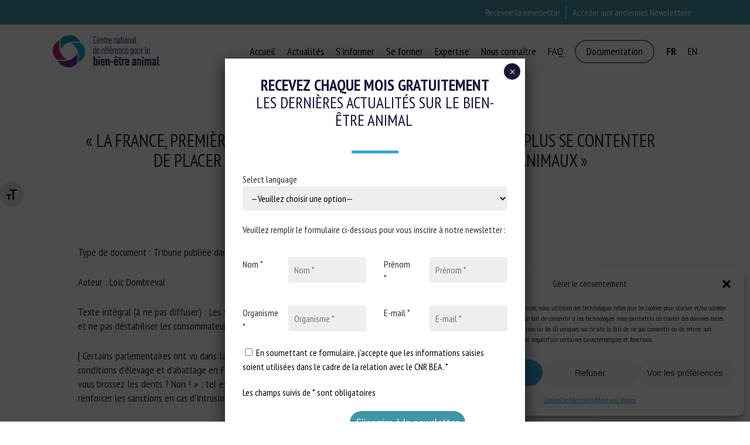

--- FILE ---
content_type: text/html; charset=UTF-8
request_url: https://www.cnr-bea.fr/2021/07/21/france-responsabilite-elevages-ses-animaux/
body_size: 41226
content:
<!doctype html>
<html dir="ltr" lang="fr-FR" prefix="og: https://ogp.me/ns#" class="no-js">
<head><meta charset="UTF-8"><script>if(navigator.userAgent.match(/MSIE|Internet Explorer/i)||navigator.userAgent.match(/Trident\/7\..*?rv:11/i)){var href=document.location.href;if(!href.match(/[?&]nowprocket/)){if(href.indexOf("?")==-1){if(href.indexOf("#")==-1){document.location.href=href+"?nowprocket=1"}else{document.location.href=href.replace("#","?nowprocket=1#")}}else{if(href.indexOf("#")==-1){document.location.href=href+"&nowprocket=1"}else{document.location.href=href.replace("#","&nowprocket=1#")}}}}</script><script>(()=>{class RocketLazyLoadScripts{constructor(){this.v="2.0.3",this.userEvents=["keydown","keyup","mousedown","mouseup","mousemove","mouseover","mouseenter","mouseout","mouseleave","touchmove","touchstart","touchend","touchcancel","wheel","click","dblclick","input","visibilitychange"],this.attributeEvents=["onblur","onclick","oncontextmenu","ondblclick","onfocus","onmousedown","onmouseenter","onmouseleave","onmousemove","onmouseout","onmouseover","onmouseup","onmousewheel","onscroll","onsubmit"]}async t(){this.i(),this.o(),/iP(ad|hone)/.test(navigator.userAgent)&&this.h(),this.u(),this.l(this),this.m(),this.k(this),this.p(this),this._(),await Promise.all([this.R(),this.L()]),this.lastBreath=Date.now(),this.S(this),this.P(),this.D(),this.O(),this.M(),await this.C(this.delayedScripts.normal),await this.C(this.delayedScripts.defer),await this.C(this.delayedScripts.async),this.F("domReady"),await this.T(),await this.j(),await this.I(),this.F("windowLoad"),await this.A(),window.dispatchEvent(new Event("rocket-allScriptsLoaded")),this.everythingLoaded=!0,this.lastTouchEnd&&await new Promise((t=>setTimeout(t,500-Date.now()+this.lastTouchEnd))),this.H(),this.F("all"),this.U(),this.W()}i(){this.CSPIssue=sessionStorage.getItem("rocketCSPIssue"),document.addEventListener("securitypolicyviolation",(t=>{this.CSPIssue||"script-src-elem"!==t.violatedDirective||"data"!==t.blockedURI||(this.CSPIssue=!0,sessionStorage.setItem("rocketCSPIssue",!0))}),{isRocket:!0})}o(){window.addEventListener("pageshow",(t=>{this.persisted=t.persisted,this.realWindowLoadedFired=!0}),{isRocket:!0}),window.addEventListener("pagehide",(()=>{this.onFirstUserAction=null}),{isRocket:!0})}h(){let t;function e(e){t=e}window.addEventListener("touchstart",e,{isRocket:!0}),window.addEventListener("touchend",(function i(o){Math.abs(o.changedTouches[0].pageX-t.changedTouches[0].pageX)<10&&Math.abs(o.changedTouches[0].pageY-t.changedTouches[0].pageY)<10&&o.timeStamp-t.timeStamp<200&&(o.target.dispatchEvent(new PointerEvent("click",{target:o.target,bubbles:!0,cancelable:!0,detail:1})),event.preventDefault(),window.removeEventListener("touchstart",e,{isRocket:!0}),window.removeEventListener("touchend",i,{isRocket:!0}))}),{isRocket:!0})}q(t){this.userActionTriggered||("mousemove"!==t.type||this.firstMousemoveIgnored?"keyup"===t.type||"mouseover"===t.type||"mouseout"===t.type||(this.userActionTriggered=!0,this.onFirstUserAction&&this.onFirstUserAction()):this.firstMousemoveIgnored=!0),"click"===t.type&&t.preventDefault(),this.savedUserEvents.length>0&&(t.stopPropagation(),t.stopImmediatePropagation()),"touchstart"===this.lastEvent&&"touchend"===t.type&&(this.lastTouchEnd=Date.now()),"click"===t.type&&(this.lastTouchEnd=0),this.lastEvent=t.type,this.savedUserEvents.push(t)}u(){this.savedUserEvents=[],this.userEventHandler=this.q.bind(this),this.userEvents.forEach((t=>window.addEventListener(t,this.userEventHandler,{passive:!1,isRocket:!0})))}U(){this.userEvents.forEach((t=>window.removeEventListener(t,this.userEventHandler,{passive:!1,isRocket:!0}))),this.savedUserEvents.forEach((t=>{t.target.dispatchEvent(new window[t.constructor.name](t.type,t))}))}m(){this.eventsMutationObserver=new MutationObserver((t=>{const e="return false";for(const i of t){if("attributes"===i.type){const t=i.target.getAttribute(i.attributeName);t&&t!==e&&(i.target.setAttribute("data-rocket-"+i.attributeName,t),i.target["rocket"+i.attributeName]=new Function("event",t),i.target.setAttribute(i.attributeName,e))}"childList"===i.type&&i.addedNodes.forEach((t=>{if(t.nodeType===Node.ELEMENT_NODE)for(const i of t.attributes)this.attributeEvents.includes(i.name)&&i.value&&""!==i.value&&(t.setAttribute("data-rocket-"+i.name,i.value),t["rocket"+i.name]=new Function("event",i.value),t.setAttribute(i.name,e))}))}})),this.eventsMutationObserver.observe(document,{subtree:!0,childList:!0,attributeFilter:this.attributeEvents})}H(){this.eventsMutationObserver.disconnect(),this.attributeEvents.forEach((t=>{document.querySelectorAll("[data-rocket-"+t+"]").forEach((e=>{e.setAttribute(t,e.getAttribute("data-rocket-"+t)),e.removeAttribute("data-rocket-"+t)}))}))}k(t){Object.defineProperty(HTMLElement.prototype,"onclick",{get(){return this.rocketonclick||null},set(e){this.rocketonclick=e,this.setAttribute(t.everythingLoaded?"onclick":"data-rocket-onclick","this.rocketonclick(event)")}})}S(t){function e(e,i){let o=e[i];e[i]=null,Object.defineProperty(e,i,{get:()=>o,set(s){t.everythingLoaded?o=s:e["rocket"+i]=o=s}})}e(document,"onreadystatechange"),e(window,"onload"),e(window,"onpageshow");try{Object.defineProperty(document,"readyState",{get:()=>t.rocketReadyState,set(e){t.rocketReadyState=e},configurable:!0}),document.readyState="loading"}catch(t){console.log("WPRocket DJE readyState conflict, bypassing")}}l(t){this.originalAddEventListener=EventTarget.prototype.addEventListener,this.originalRemoveEventListener=EventTarget.prototype.removeEventListener,this.savedEventListeners=[],EventTarget.prototype.addEventListener=function(e,i,o){o&&o.isRocket||!t.B(e,this)&&!t.userEvents.includes(e)||t.B(e,this)&&!t.userActionTriggered||e.startsWith("rocket-")||t.everythingLoaded?t.originalAddEventListener.call(this,e,i,o):t.savedEventListeners.push({target:this,remove:!1,type:e,func:i,options:o})},EventTarget.prototype.removeEventListener=function(e,i,o){o&&o.isRocket||!t.B(e,this)&&!t.userEvents.includes(e)||t.B(e,this)&&!t.userActionTriggered||e.startsWith("rocket-")||t.everythingLoaded?t.originalRemoveEventListener.call(this,e,i,o):t.savedEventListeners.push({target:this,remove:!0,type:e,func:i,options:o})}}F(t){"all"===t&&(EventTarget.prototype.addEventListener=this.originalAddEventListener,EventTarget.prototype.removeEventListener=this.originalRemoveEventListener),this.savedEventListeners=this.savedEventListeners.filter((e=>{let i=e.type,o=e.target||window;return"domReady"===t&&"DOMContentLoaded"!==i&&"readystatechange"!==i||("windowLoad"===t&&"load"!==i&&"readystatechange"!==i&&"pageshow"!==i||(this.B(i,o)&&(i="rocket-"+i),e.remove?o.removeEventListener(i,e.func,e.options):o.addEventListener(i,e.func,e.options),!1))}))}p(t){let e;function i(e){return t.everythingLoaded?e:e.split(" ").map((t=>"load"===t||t.startsWith("load.")?"rocket-jquery-load":t)).join(" ")}function o(o){function s(e){const s=o.fn[e];o.fn[e]=o.fn.init.prototype[e]=function(){return this[0]===window&&t.userActionTriggered&&("string"==typeof arguments[0]||arguments[0]instanceof String?arguments[0]=i(arguments[0]):"object"==typeof arguments[0]&&Object.keys(arguments[0]).forEach((t=>{const e=arguments[0][t];delete arguments[0][t],arguments[0][i(t)]=e}))),s.apply(this,arguments),this}}if(o&&o.fn&&!t.allJQueries.includes(o)){const e={DOMContentLoaded:[],"rocket-DOMContentLoaded":[]};for(const t in e)document.addEventListener(t,(()=>{e[t].forEach((t=>t()))}),{isRocket:!0});o.fn.ready=o.fn.init.prototype.ready=function(i){function s(){parseInt(o.fn.jquery)>2?setTimeout((()=>i.bind(document)(o))):i.bind(document)(o)}return t.realDomReadyFired?!t.userActionTriggered||t.fauxDomReadyFired?s():e["rocket-DOMContentLoaded"].push(s):e.DOMContentLoaded.push(s),o([])},s("on"),s("one"),s("off"),t.allJQueries.push(o)}e=o}t.allJQueries=[],o(window.jQuery),Object.defineProperty(window,"jQuery",{get:()=>e,set(t){o(t)}})}P(){const t=new Map;document.write=document.writeln=function(e){const i=document.currentScript,o=document.createRange(),s=i.parentElement;let n=t.get(i);void 0===n&&(n=i.nextSibling,t.set(i,n));const c=document.createDocumentFragment();o.setStart(c,0),c.appendChild(o.createContextualFragment(e)),s.insertBefore(c,n)}}async R(){return new Promise((t=>{this.userActionTriggered?t():this.onFirstUserAction=t}))}async L(){return new Promise((t=>{document.addEventListener("DOMContentLoaded",(()=>{this.realDomReadyFired=!0,t()}),{isRocket:!0})}))}async I(){return this.realWindowLoadedFired?Promise.resolve():new Promise((t=>{window.addEventListener("load",t,{isRocket:!0})}))}M(){this.pendingScripts=[];this.scriptsMutationObserver=new MutationObserver((t=>{for(const e of t)e.addedNodes.forEach((t=>{"SCRIPT"!==t.tagName||t.noModule||t.isWPRocket||this.pendingScripts.push({script:t,promise:new Promise((e=>{const i=()=>{const i=this.pendingScripts.findIndex((e=>e.script===t));i>=0&&this.pendingScripts.splice(i,1),e()};t.addEventListener("load",i,{isRocket:!0}),t.addEventListener("error",i,{isRocket:!0}),setTimeout(i,1e3)}))})}))})),this.scriptsMutationObserver.observe(document,{childList:!0,subtree:!0})}async j(){await this.J(),this.pendingScripts.length?(await this.pendingScripts[0].promise,await this.j()):this.scriptsMutationObserver.disconnect()}D(){this.delayedScripts={normal:[],async:[],defer:[]},document.querySelectorAll("script[type$=rocketlazyloadscript]").forEach((t=>{t.hasAttribute("data-rocket-src")?t.hasAttribute("async")&&!1!==t.async?this.delayedScripts.async.push(t):t.hasAttribute("defer")&&!1!==t.defer||"module"===t.getAttribute("data-rocket-type")?this.delayedScripts.defer.push(t):this.delayedScripts.normal.push(t):this.delayedScripts.normal.push(t)}))}async _(){await this.L();let t=[];document.querySelectorAll("script[type$=rocketlazyloadscript][data-rocket-src]").forEach((e=>{let i=e.getAttribute("data-rocket-src");if(i&&!i.startsWith("data:")){i.startsWith("//")&&(i=location.protocol+i);try{const o=new URL(i).origin;o!==location.origin&&t.push({src:o,crossOrigin:e.crossOrigin||"module"===e.getAttribute("data-rocket-type")})}catch(t){}}})),t=[...new Map(t.map((t=>[JSON.stringify(t),t]))).values()],this.N(t,"preconnect")}async $(t){if(await this.G(),!0!==t.noModule||!("noModule"in HTMLScriptElement.prototype))return new Promise((e=>{let i;function o(){(i||t).setAttribute("data-rocket-status","executed"),e()}try{if(navigator.userAgent.includes("Firefox/")||""===navigator.vendor||this.CSPIssue)i=document.createElement("script"),[...t.attributes].forEach((t=>{let e=t.nodeName;"type"!==e&&("data-rocket-type"===e&&(e="type"),"data-rocket-src"===e&&(e="src"),i.setAttribute(e,t.nodeValue))})),t.text&&(i.text=t.text),t.nonce&&(i.nonce=t.nonce),i.hasAttribute("src")?(i.addEventListener("load",o,{isRocket:!0}),i.addEventListener("error",(()=>{i.setAttribute("data-rocket-status","failed-network"),e()}),{isRocket:!0}),setTimeout((()=>{i.isConnected||e()}),1)):(i.text=t.text,o()),i.isWPRocket=!0,t.parentNode.replaceChild(i,t);else{const i=t.getAttribute("data-rocket-type"),s=t.getAttribute("data-rocket-src");i?(t.type=i,t.removeAttribute("data-rocket-type")):t.removeAttribute("type"),t.addEventListener("load",o,{isRocket:!0}),t.addEventListener("error",(i=>{this.CSPIssue&&i.target.src.startsWith("data:")?(console.log("WPRocket: CSP fallback activated"),t.removeAttribute("src"),this.$(t).then(e)):(t.setAttribute("data-rocket-status","failed-network"),e())}),{isRocket:!0}),s?(t.fetchPriority="high",t.removeAttribute("data-rocket-src"),t.src=s):t.src="data:text/javascript;base64,"+window.btoa(unescape(encodeURIComponent(t.text)))}}catch(i){t.setAttribute("data-rocket-status","failed-transform"),e()}}));t.setAttribute("data-rocket-status","skipped")}async C(t){const e=t.shift();return e?(e.isConnected&&await this.$(e),this.C(t)):Promise.resolve()}O(){this.N([...this.delayedScripts.normal,...this.delayedScripts.defer,...this.delayedScripts.async],"preload")}N(t,e){this.trash=this.trash||[];let i=!0;var o=document.createDocumentFragment();t.forEach((t=>{const s=t.getAttribute&&t.getAttribute("data-rocket-src")||t.src;if(s&&!s.startsWith("data:")){const n=document.createElement("link");n.href=s,n.rel=e,"preconnect"!==e&&(n.as="script",n.fetchPriority=i?"high":"low"),t.getAttribute&&"module"===t.getAttribute("data-rocket-type")&&(n.crossOrigin=!0),t.crossOrigin&&(n.crossOrigin=t.crossOrigin),t.integrity&&(n.integrity=t.integrity),t.nonce&&(n.nonce=t.nonce),o.appendChild(n),this.trash.push(n),i=!1}})),document.head.appendChild(o)}W(){this.trash.forEach((t=>t.remove()))}async T(){try{document.readyState="interactive"}catch(t){}this.fauxDomReadyFired=!0;try{await this.G(),document.dispatchEvent(new Event("rocket-readystatechange")),await this.G(),document.rocketonreadystatechange&&document.rocketonreadystatechange(),await this.G(),document.dispatchEvent(new Event("rocket-DOMContentLoaded")),await this.G(),window.dispatchEvent(new Event("rocket-DOMContentLoaded"))}catch(t){console.error(t)}}async A(){try{document.readyState="complete"}catch(t){}try{await this.G(),document.dispatchEvent(new Event("rocket-readystatechange")),await this.G(),document.rocketonreadystatechange&&document.rocketonreadystatechange(),await this.G(),window.dispatchEvent(new Event("rocket-load")),await this.G(),window.rocketonload&&window.rocketonload(),await this.G(),this.allJQueries.forEach((t=>t(window).trigger("rocket-jquery-load"))),await this.G();const t=new Event("rocket-pageshow");t.persisted=this.persisted,window.dispatchEvent(t),await this.G(),window.rocketonpageshow&&window.rocketonpageshow({persisted:this.persisted})}catch(t){console.error(t)}}async G(){Date.now()-this.lastBreath>45&&(await this.J(),this.lastBreath=Date.now())}async J(){return document.hidden?new Promise((t=>setTimeout(t))):new Promise((t=>requestAnimationFrame(t)))}B(t,e){return e===document&&"readystatechange"===t||(e===document&&"DOMContentLoaded"===t||(e===window&&"DOMContentLoaded"===t||(e===window&&"load"===t||e===window&&"pageshow"===t)))}static run(){(new RocketLazyLoadScripts).t()}}RocketLazyLoadScripts.run()})();</script>
	
	<meta name="viewport" content="width=device-width, initial-scale=1, maximum-scale=1, user-scalable=0" /><title>CNR BEA | « La France, première puissance agricole européenne, ne peut plus se contenter de placer un écran noir devant ses élevages et ses animaux »</title>

		<!-- All in One SEO 4.9.3 - aioseo.com -->
	<meta name="robots" content="max-image-preview:large" />
	<meta name="author" content="CNR BEA"/>
	<link rel="canonical" href="https://www.cnr-bea.fr/2021/07/21/france-responsabilite-elevages-ses-animaux/" />
	<meta name="generator" content="All in One SEO (AIOSEO) 4.9.3" />
		<meta property="og:locale" content="fr_FR" />
		<meta property="og:site_name" content="CNR BEA | Centre national de référence pour le bien-être animal" />
		<meta property="og:type" content="article" />
		<meta property="og:title" content="CNR BEA | « La France, première puissance agricole européenne, ne peut plus se contenter de placer un écran noir devant ses élevages et ses animaux »" />
		<meta property="og:url" content="https://www.cnr-bea.fr/2021/07/21/france-responsabilite-elevages-ses-animaux/" />
		<meta property="article:published_time" content="2021-07-21T13:59:00+00:00" />
		<meta property="article:modified_time" content="2021-08-20T14:03:23+00:00" />
		<meta name="twitter:card" content="summary_large_image" />
		<meta name="twitter:title" content="CNR BEA | « La France, première puissance agricole européenne, ne peut plus se contenter de placer un écran noir devant ses élevages et ses animaux »" />
		<!-- All in One SEO -->

<link rel='dns-prefetch' href='//www.googletagmanager.com' />
<link rel="alternate" type="application/rss+xml" title="CNR BEA &raquo; Flux" href="https://www.cnr-bea.fr/feed/" />
<link rel="alternate" type="application/rss+xml" title="CNR BEA &raquo; Flux des commentaires" href="https://www.cnr-bea.fr/comments/feed/" />
<link rel="alternate" title="oEmbed (JSON)" type="application/json+oembed" href="https://www.cnr-bea.fr/wp-json/oembed/1.0/embed?url=https%3A%2F%2Fwww.cnr-bea.fr%2F2021%2F07%2F21%2Ffrance-responsabilite-elevages-ses-animaux%2F" />
<link rel="alternate" title="oEmbed (XML)" type="text/xml+oembed" href="https://www.cnr-bea.fr/wp-json/oembed/1.0/embed?url=https%3A%2F%2Fwww.cnr-bea.fr%2F2021%2F07%2F21%2Ffrance-responsabilite-elevages-ses-animaux%2F&#038;format=xml" />
<style id='wp-img-auto-sizes-contain-inline-css' type='text/css'>
img:is([sizes=auto i],[sizes^="auto," i]){contain-intrinsic-size:3000px 1500px}
/*# sourceURL=wp-img-auto-sizes-contain-inline-css */
</style>
<style id='wp-block-library-inline-css' type='text/css'>
:root{--wp-block-synced-color:#7a00df;--wp-block-synced-color--rgb:122,0,223;--wp-bound-block-color:var(--wp-block-synced-color);--wp-editor-canvas-background:#ddd;--wp-admin-theme-color:#007cba;--wp-admin-theme-color--rgb:0,124,186;--wp-admin-theme-color-darker-10:#006ba1;--wp-admin-theme-color-darker-10--rgb:0,107,160.5;--wp-admin-theme-color-darker-20:#005a87;--wp-admin-theme-color-darker-20--rgb:0,90,135;--wp-admin-border-width-focus:2px}@media (min-resolution:192dpi){:root{--wp-admin-border-width-focus:1.5px}}.wp-element-button{cursor:pointer}:root .has-very-light-gray-background-color{background-color:#eee}:root .has-very-dark-gray-background-color{background-color:#313131}:root .has-very-light-gray-color{color:#eee}:root .has-very-dark-gray-color{color:#313131}:root .has-vivid-green-cyan-to-vivid-cyan-blue-gradient-background{background:linear-gradient(135deg,#00d084,#0693e3)}:root .has-purple-crush-gradient-background{background:linear-gradient(135deg,#34e2e4,#4721fb 50%,#ab1dfe)}:root .has-hazy-dawn-gradient-background{background:linear-gradient(135deg,#faaca8,#dad0ec)}:root .has-subdued-olive-gradient-background{background:linear-gradient(135deg,#fafae1,#67a671)}:root .has-atomic-cream-gradient-background{background:linear-gradient(135deg,#fdd79a,#004a59)}:root .has-nightshade-gradient-background{background:linear-gradient(135deg,#330968,#31cdcf)}:root .has-midnight-gradient-background{background:linear-gradient(135deg,#020381,#2874fc)}:root{--wp--preset--font-size--normal:16px;--wp--preset--font-size--huge:42px}.has-regular-font-size{font-size:1em}.has-larger-font-size{font-size:2.625em}.has-normal-font-size{font-size:var(--wp--preset--font-size--normal)}.has-huge-font-size{font-size:var(--wp--preset--font-size--huge)}.has-text-align-center{text-align:center}.has-text-align-left{text-align:left}.has-text-align-right{text-align:right}.has-fit-text{white-space:nowrap!important}#end-resizable-editor-section{display:none}.aligncenter{clear:both}.items-justified-left{justify-content:flex-start}.items-justified-center{justify-content:center}.items-justified-right{justify-content:flex-end}.items-justified-space-between{justify-content:space-between}.screen-reader-text{border:0;clip-path:inset(50%);height:1px;margin:-1px;overflow:hidden;padding:0;position:absolute;width:1px;word-wrap:normal!important}.screen-reader-text:focus{background-color:#ddd;clip-path:none;color:#444;display:block;font-size:1em;height:auto;left:5px;line-height:normal;padding:15px 23px 14px;text-decoration:none;top:5px;width:auto;z-index:100000}html :where(.has-border-color){border-style:solid}html :where([style*=border-top-color]){border-top-style:solid}html :where([style*=border-right-color]){border-right-style:solid}html :where([style*=border-bottom-color]){border-bottom-style:solid}html :where([style*=border-left-color]){border-left-style:solid}html :where([style*=border-width]){border-style:solid}html :where([style*=border-top-width]){border-top-style:solid}html :where([style*=border-right-width]){border-right-style:solid}html :where([style*=border-bottom-width]){border-bottom-style:solid}html :where([style*=border-left-width]){border-left-style:solid}html :where(img[class*=wp-image-]){height:auto;max-width:100%}:where(figure){margin:0 0 1em}html :where(.is-position-sticky){--wp-admin--admin-bar--position-offset:var(--wp-admin--admin-bar--height,0px)}@media screen and (max-width:600px){html :where(.is-position-sticky){--wp-admin--admin-bar--position-offset:0px}}

/*# sourceURL=wp-block-library-inline-css */
</style><style id='wp-block-button-inline-css' type='text/css'>
.wp-block-button__link{align-content:center;box-sizing:border-box;cursor:pointer;display:inline-block;height:100%;text-align:center;word-break:break-word}.wp-block-button__link.aligncenter{text-align:center}.wp-block-button__link.alignright{text-align:right}:where(.wp-block-button__link){border-radius:9999px;box-shadow:none;padding:calc(.667em + 2px) calc(1.333em + 2px);text-decoration:none}.wp-block-button[style*=text-decoration] .wp-block-button__link{text-decoration:inherit}.wp-block-buttons>.wp-block-button.has-custom-width{max-width:none}.wp-block-buttons>.wp-block-button.has-custom-width .wp-block-button__link{width:100%}.wp-block-buttons>.wp-block-button.has-custom-font-size .wp-block-button__link{font-size:inherit}.wp-block-buttons>.wp-block-button.wp-block-button__width-25{width:calc(25% - var(--wp--style--block-gap, .5em)*.75)}.wp-block-buttons>.wp-block-button.wp-block-button__width-50{width:calc(50% - var(--wp--style--block-gap, .5em)*.5)}.wp-block-buttons>.wp-block-button.wp-block-button__width-75{width:calc(75% - var(--wp--style--block-gap, .5em)*.25)}.wp-block-buttons>.wp-block-button.wp-block-button__width-100{flex-basis:100%;width:100%}.wp-block-buttons.is-vertical>.wp-block-button.wp-block-button__width-25{width:25%}.wp-block-buttons.is-vertical>.wp-block-button.wp-block-button__width-50{width:50%}.wp-block-buttons.is-vertical>.wp-block-button.wp-block-button__width-75{width:75%}.wp-block-button.is-style-squared,.wp-block-button__link.wp-block-button.is-style-squared{border-radius:0}.wp-block-button.no-border-radius,.wp-block-button__link.no-border-radius{border-radius:0!important}:root :where(.wp-block-button .wp-block-button__link.is-style-outline),:root :where(.wp-block-button.is-style-outline>.wp-block-button__link){border:2px solid;padding:.667em 1.333em}:root :where(.wp-block-button .wp-block-button__link.is-style-outline:not(.has-text-color)),:root :where(.wp-block-button.is-style-outline>.wp-block-button__link:not(.has-text-color)){color:currentColor}:root :where(.wp-block-button .wp-block-button__link.is-style-outline:not(.has-background)),:root :where(.wp-block-button.is-style-outline>.wp-block-button__link:not(.has-background)){background-color:initial;background-image:none}
/*# sourceURL=https://www.cnr-bea.fr/wp-includes/blocks/button/style.min.css */
</style>
<style id='wp-block-image-inline-css' type='text/css'>
.wp-block-image>a,.wp-block-image>figure>a{display:inline-block}.wp-block-image img{box-sizing:border-box;height:auto;max-width:100%;vertical-align:bottom}@media not (prefers-reduced-motion){.wp-block-image img.hide{visibility:hidden}.wp-block-image img.show{animation:show-content-image .4s}}.wp-block-image[style*=border-radius] img,.wp-block-image[style*=border-radius]>a{border-radius:inherit}.wp-block-image.has-custom-border img{box-sizing:border-box}.wp-block-image.aligncenter{text-align:center}.wp-block-image.alignfull>a,.wp-block-image.alignwide>a{width:100%}.wp-block-image.alignfull img,.wp-block-image.alignwide img{height:auto;width:100%}.wp-block-image .aligncenter,.wp-block-image .alignleft,.wp-block-image .alignright,.wp-block-image.aligncenter,.wp-block-image.alignleft,.wp-block-image.alignright{display:table}.wp-block-image .aligncenter>figcaption,.wp-block-image .alignleft>figcaption,.wp-block-image .alignright>figcaption,.wp-block-image.aligncenter>figcaption,.wp-block-image.alignleft>figcaption,.wp-block-image.alignright>figcaption{caption-side:bottom;display:table-caption}.wp-block-image .alignleft{float:left;margin:.5em 1em .5em 0}.wp-block-image .alignright{float:right;margin:.5em 0 .5em 1em}.wp-block-image .aligncenter{margin-left:auto;margin-right:auto}.wp-block-image :where(figcaption){margin-bottom:1em;margin-top:.5em}.wp-block-image.is-style-circle-mask img{border-radius:9999px}@supports ((-webkit-mask-image:none) or (mask-image:none)) or (-webkit-mask-image:none){.wp-block-image.is-style-circle-mask img{border-radius:0;-webkit-mask-image:url('data:image/svg+xml;utf8,<svg viewBox="0 0 100 100" xmlns="http://www.w3.org/2000/svg"><circle cx="50" cy="50" r="50"/></svg>');mask-image:url('data:image/svg+xml;utf8,<svg viewBox="0 0 100 100" xmlns="http://www.w3.org/2000/svg"><circle cx="50" cy="50" r="50"/></svg>');mask-mode:alpha;-webkit-mask-position:center;mask-position:center;-webkit-mask-repeat:no-repeat;mask-repeat:no-repeat;-webkit-mask-size:contain;mask-size:contain}}:root :where(.wp-block-image.is-style-rounded img,.wp-block-image .is-style-rounded img){border-radius:9999px}.wp-block-image figure{margin:0}.wp-lightbox-container{display:flex;flex-direction:column;position:relative}.wp-lightbox-container img{cursor:zoom-in}.wp-lightbox-container img:hover+button{opacity:1}.wp-lightbox-container button{align-items:center;backdrop-filter:blur(16px) saturate(180%);background-color:#5a5a5a40;border:none;border-radius:4px;cursor:zoom-in;display:flex;height:20px;justify-content:center;opacity:0;padding:0;position:absolute;right:16px;text-align:center;top:16px;width:20px;z-index:100}@media not (prefers-reduced-motion){.wp-lightbox-container button{transition:opacity .2s ease}}.wp-lightbox-container button:focus-visible{outline:3px auto #5a5a5a40;outline:3px auto -webkit-focus-ring-color;outline-offset:3px}.wp-lightbox-container button:hover{cursor:pointer;opacity:1}.wp-lightbox-container button:focus{opacity:1}.wp-lightbox-container button:focus,.wp-lightbox-container button:hover,.wp-lightbox-container button:not(:hover):not(:active):not(.has-background){background-color:#5a5a5a40;border:none}.wp-lightbox-overlay{box-sizing:border-box;cursor:zoom-out;height:100vh;left:0;overflow:hidden;position:fixed;top:0;visibility:hidden;width:100%;z-index:100000}.wp-lightbox-overlay .close-button{align-items:center;cursor:pointer;display:flex;justify-content:center;min-height:40px;min-width:40px;padding:0;position:absolute;right:calc(env(safe-area-inset-right) + 16px);top:calc(env(safe-area-inset-top) + 16px);z-index:5000000}.wp-lightbox-overlay .close-button:focus,.wp-lightbox-overlay .close-button:hover,.wp-lightbox-overlay .close-button:not(:hover):not(:active):not(.has-background){background:none;border:none}.wp-lightbox-overlay .lightbox-image-container{height:var(--wp--lightbox-container-height);left:50%;overflow:hidden;position:absolute;top:50%;transform:translate(-50%,-50%);transform-origin:top left;width:var(--wp--lightbox-container-width);z-index:9999999999}.wp-lightbox-overlay .wp-block-image{align-items:center;box-sizing:border-box;display:flex;height:100%;justify-content:center;margin:0;position:relative;transform-origin:0 0;width:100%;z-index:3000000}.wp-lightbox-overlay .wp-block-image img{height:var(--wp--lightbox-image-height);min-height:var(--wp--lightbox-image-height);min-width:var(--wp--lightbox-image-width);width:var(--wp--lightbox-image-width)}.wp-lightbox-overlay .wp-block-image figcaption{display:none}.wp-lightbox-overlay button{background:none;border:none}.wp-lightbox-overlay .scrim{background-color:#fff;height:100%;opacity:.9;position:absolute;width:100%;z-index:2000000}.wp-lightbox-overlay.active{visibility:visible}@media not (prefers-reduced-motion){.wp-lightbox-overlay.active{animation:turn-on-visibility .25s both}.wp-lightbox-overlay.active img{animation:turn-on-visibility .35s both}.wp-lightbox-overlay.show-closing-animation:not(.active){animation:turn-off-visibility .35s both}.wp-lightbox-overlay.show-closing-animation:not(.active) img{animation:turn-off-visibility .25s both}.wp-lightbox-overlay.zoom.active{animation:none;opacity:1;visibility:visible}.wp-lightbox-overlay.zoom.active .lightbox-image-container{animation:lightbox-zoom-in .4s}.wp-lightbox-overlay.zoom.active .lightbox-image-container img{animation:none}.wp-lightbox-overlay.zoom.active .scrim{animation:turn-on-visibility .4s forwards}.wp-lightbox-overlay.zoom.show-closing-animation:not(.active){animation:none}.wp-lightbox-overlay.zoom.show-closing-animation:not(.active) .lightbox-image-container{animation:lightbox-zoom-out .4s}.wp-lightbox-overlay.zoom.show-closing-animation:not(.active) .lightbox-image-container img{animation:none}.wp-lightbox-overlay.zoom.show-closing-animation:not(.active) .scrim{animation:turn-off-visibility .4s forwards}}@keyframes show-content-image{0%{visibility:hidden}99%{visibility:hidden}to{visibility:visible}}@keyframes turn-on-visibility{0%{opacity:0}to{opacity:1}}@keyframes turn-off-visibility{0%{opacity:1;visibility:visible}99%{opacity:0;visibility:visible}to{opacity:0;visibility:hidden}}@keyframes lightbox-zoom-in{0%{transform:translate(calc((-100vw + var(--wp--lightbox-scrollbar-width))/2 + var(--wp--lightbox-initial-left-position)),calc(-50vh + var(--wp--lightbox-initial-top-position))) scale(var(--wp--lightbox-scale))}to{transform:translate(-50%,-50%) scale(1)}}@keyframes lightbox-zoom-out{0%{transform:translate(-50%,-50%) scale(1);visibility:visible}99%{visibility:visible}to{transform:translate(calc((-100vw + var(--wp--lightbox-scrollbar-width))/2 + var(--wp--lightbox-initial-left-position)),calc(-50vh + var(--wp--lightbox-initial-top-position))) scale(var(--wp--lightbox-scale));visibility:hidden}}
/*# sourceURL=https://www.cnr-bea.fr/wp-includes/blocks/image/style.min.css */
</style>
<style id='wp-block-spacer-inline-css' type='text/css'>
.wp-block-spacer{clear:both}
/*# sourceURL=https://www.cnr-bea.fr/wp-includes/blocks/spacer/style.min.css */
</style>
<style id='global-styles-inline-css' type='text/css'>
:root{--wp--preset--aspect-ratio--square: 1;--wp--preset--aspect-ratio--4-3: 4/3;--wp--preset--aspect-ratio--3-4: 3/4;--wp--preset--aspect-ratio--3-2: 3/2;--wp--preset--aspect-ratio--2-3: 2/3;--wp--preset--aspect-ratio--16-9: 16/9;--wp--preset--aspect-ratio--9-16: 9/16;--wp--preset--color--black: #000000;--wp--preset--color--cyan-bluish-gray: #abb8c3;--wp--preset--color--white: #ffffff;--wp--preset--color--pale-pink: #f78da7;--wp--preset--color--vivid-red: #cf2e2e;--wp--preset--color--luminous-vivid-orange: #ff6900;--wp--preset--color--luminous-vivid-amber: #fcb900;--wp--preset--color--light-green-cyan: #7bdcb5;--wp--preset--color--vivid-green-cyan: #00d084;--wp--preset--color--pale-cyan-blue: #8ed1fc;--wp--preset--color--vivid-cyan-blue: #0693e3;--wp--preset--color--vivid-purple: #9b51e0;--wp--preset--color--bleu: #38a6d9;--wp--preset--color--vert: #4095a6;--wp--preset--color--rouge: #b7195d;--wp--preset--color--violet: #662e91;--wp--preset--color--noir: #1a1435;--wp--preset--gradient--vivid-cyan-blue-to-vivid-purple: linear-gradient(135deg,rgb(6,147,227) 0%,rgb(155,81,224) 100%);--wp--preset--gradient--light-green-cyan-to-vivid-green-cyan: linear-gradient(135deg,rgb(122,220,180) 0%,rgb(0,208,130) 100%);--wp--preset--gradient--luminous-vivid-amber-to-luminous-vivid-orange: linear-gradient(135deg,rgb(252,185,0) 0%,rgb(255,105,0) 100%);--wp--preset--gradient--luminous-vivid-orange-to-vivid-red: linear-gradient(135deg,rgb(255,105,0) 0%,rgb(207,46,46) 100%);--wp--preset--gradient--very-light-gray-to-cyan-bluish-gray: linear-gradient(135deg,rgb(238,238,238) 0%,rgb(169,184,195) 100%);--wp--preset--gradient--cool-to-warm-spectrum: linear-gradient(135deg,rgb(74,234,220) 0%,rgb(151,120,209) 20%,rgb(207,42,186) 40%,rgb(238,44,130) 60%,rgb(251,105,98) 80%,rgb(254,248,76) 100%);--wp--preset--gradient--blush-light-purple: linear-gradient(135deg,rgb(255,206,236) 0%,rgb(152,150,240) 100%);--wp--preset--gradient--blush-bordeaux: linear-gradient(135deg,rgb(254,205,165) 0%,rgb(254,45,45) 50%,rgb(107,0,62) 100%);--wp--preset--gradient--luminous-dusk: linear-gradient(135deg,rgb(255,203,112) 0%,rgb(199,81,192) 50%,rgb(65,88,208) 100%);--wp--preset--gradient--pale-ocean: linear-gradient(135deg,rgb(255,245,203) 0%,rgb(182,227,212) 50%,rgb(51,167,181) 100%);--wp--preset--gradient--electric-grass: linear-gradient(135deg,rgb(202,248,128) 0%,rgb(113,206,126) 100%);--wp--preset--gradient--midnight: linear-gradient(135deg,rgb(2,3,129) 0%,rgb(40,116,252) 100%);--wp--preset--font-size--small: 13px;--wp--preset--font-size--medium: 20px;--wp--preset--font-size--large: 36px;--wp--preset--font-size--x-large: 42px;--wp--preset--spacing--20: 0.44rem;--wp--preset--spacing--30: 0.67rem;--wp--preset--spacing--40: 1rem;--wp--preset--spacing--50: 1.5rem;--wp--preset--spacing--60: 2.25rem;--wp--preset--spacing--70: 3.38rem;--wp--preset--spacing--80: 5.06rem;--wp--preset--shadow--natural: 6px 6px 9px rgba(0, 0, 0, 0.2);--wp--preset--shadow--deep: 12px 12px 50px rgba(0, 0, 0, 0.4);--wp--preset--shadow--sharp: 6px 6px 0px rgba(0, 0, 0, 0.2);--wp--preset--shadow--outlined: 6px 6px 0px -3px rgb(255, 255, 255), 6px 6px rgb(0, 0, 0);--wp--preset--shadow--crisp: 6px 6px 0px rgb(0, 0, 0);}:root { --wp--style--global--content-size: 1300px;--wp--style--global--wide-size: 1300px; }:where(body) { margin: 0; }.wp-site-blocks > .alignleft { float: left; margin-right: 2em; }.wp-site-blocks > .alignright { float: right; margin-left: 2em; }.wp-site-blocks > .aligncenter { justify-content: center; margin-left: auto; margin-right: auto; }:where(.is-layout-flex){gap: 0.5em;}:where(.is-layout-grid){gap: 0.5em;}.is-layout-flow > .alignleft{float: left;margin-inline-start: 0;margin-inline-end: 2em;}.is-layout-flow > .alignright{float: right;margin-inline-start: 2em;margin-inline-end: 0;}.is-layout-flow > .aligncenter{margin-left: auto !important;margin-right: auto !important;}.is-layout-constrained > .alignleft{float: left;margin-inline-start: 0;margin-inline-end: 2em;}.is-layout-constrained > .alignright{float: right;margin-inline-start: 2em;margin-inline-end: 0;}.is-layout-constrained > .aligncenter{margin-left: auto !important;margin-right: auto !important;}.is-layout-constrained > :where(:not(.alignleft):not(.alignright):not(.alignfull)){max-width: var(--wp--style--global--content-size);margin-left: auto !important;margin-right: auto !important;}.is-layout-constrained > .alignwide{max-width: var(--wp--style--global--wide-size);}body .is-layout-flex{display: flex;}.is-layout-flex{flex-wrap: wrap;align-items: center;}.is-layout-flex > :is(*, div){margin: 0;}body .is-layout-grid{display: grid;}.is-layout-grid > :is(*, div){margin: 0;}body{padding-top: 0px;padding-right: 0px;padding-bottom: 0px;padding-left: 0px;}:root :where(.wp-element-button, .wp-block-button__link){background-color: #32373c;border-width: 0;color: #fff;font-family: inherit;font-size: inherit;font-style: inherit;font-weight: inherit;letter-spacing: inherit;line-height: inherit;padding-top: calc(0.667em + 2px);padding-right: calc(1.333em + 2px);padding-bottom: calc(0.667em + 2px);padding-left: calc(1.333em + 2px);text-decoration: none;text-transform: inherit;}.has-black-color{color: var(--wp--preset--color--black) !important;}.has-cyan-bluish-gray-color{color: var(--wp--preset--color--cyan-bluish-gray) !important;}.has-white-color{color: var(--wp--preset--color--white) !important;}.has-pale-pink-color{color: var(--wp--preset--color--pale-pink) !important;}.has-vivid-red-color{color: var(--wp--preset--color--vivid-red) !important;}.has-luminous-vivid-orange-color{color: var(--wp--preset--color--luminous-vivid-orange) !important;}.has-luminous-vivid-amber-color{color: var(--wp--preset--color--luminous-vivid-amber) !important;}.has-light-green-cyan-color{color: var(--wp--preset--color--light-green-cyan) !important;}.has-vivid-green-cyan-color{color: var(--wp--preset--color--vivid-green-cyan) !important;}.has-pale-cyan-blue-color{color: var(--wp--preset--color--pale-cyan-blue) !important;}.has-vivid-cyan-blue-color{color: var(--wp--preset--color--vivid-cyan-blue) !important;}.has-vivid-purple-color{color: var(--wp--preset--color--vivid-purple) !important;}.has-bleu-color{color: var(--wp--preset--color--bleu) !important;}.has-vert-color{color: var(--wp--preset--color--vert) !important;}.has-rouge-color{color: var(--wp--preset--color--rouge) !important;}.has-violet-color{color: var(--wp--preset--color--violet) !important;}.has-noir-color{color: var(--wp--preset--color--noir) !important;}.has-black-background-color{background-color: var(--wp--preset--color--black) !important;}.has-cyan-bluish-gray-background-color{background-color: var(--wp--preset--color--cyan-bluish-gray) !important;}.has-white-background-color{background-color: var(--wp--preset--color--white) !important;}.has-pale-pink-background-color{background-color: var(--wp--preset--color--pale-pink) !important;}.has-vivid-red-background-color{background-color: var(--wp--preset--color--vivid-red) !important;}.has-luminous-vivid-orange-background-color{background-color: var(--wp--preset--color--luminous-vivid-orange) !important;}.has-luminous-vivid-amber-background-color{background-color: var(--wp--preset--color--luminous-vivid-amber) !important;}.has-light-green-cyan-background-color{background-color: var(--wp--preset--color--light-green-cyan) !important;}.has-vivid-green-cyan-background-color{background-color: var(--wp--preset--color--vivid-green-cyan) !important;}.has-pale-cyan-blue-background-color{background-color: var(--wp--preset--color--pale-cyan-blue) !important;}.has-vivid-cyan-blue-background-color{background-color: var(--wp--preset--color--vivid-cyan-blue) !important;}.has-vivid-purple-background-color{background-color: var(--wp--preset--color--vivid-purple) !important;}.has-bleu-background-color{background-color: var(--wp--preset--color--bleu) !important;}.has-vert-background-color{background-color: var(--wp--preset--color--vert) !important;}.has-rouge-background-color{background-color: var(--wp--preset--color--rouge) !important;}.has-violet-background-color{background-color: var(--wp--preset--color--violet) !important;}.has-noir-background-color{background-color: var(--wp--preset--color--noir) !important;}.has-black-border-color{border-color: var(--wp--preset--color--black) !important;}.has-cyan-bluish-gray-border-color{border-color: var(--wp--preset--color--cyan-bluish-gray) !important;}.has-white-border-color{border-color: var(--wp--preset--color--white) !important;}.has-pale-pink-border-color{border-color: var(--wp--preset--color--pale-pink) !important;}.has-vivid-red-border-color{border-color: var(--wp--preset--color--vivid-red) !important;}.has-luminous-vivid-orange-border-color{border-color: var(--wp--preset--color--luminous-vivid-orange) !important;}.has-luminous-vivid-amber-border-color{border-color: var(--wp--preset--color--luminous-vivid-amber) !important;}.has-light-green-cyan-border-color{border-color: var(--wp--preset--color--light-green-cyan) !important;}.has-vivid-green-cyan-border-color{border-color: var(--wp--preset--color--vivid-green-cyan) !important;}.has-pale-cyan-blue-border-color{border-color: var(--wp--preset--color--pale-cyan-blue) !important;}.has-vivid-cyan-blue-border-color{border-color: var(--wp--preset--color--vivid-cyan-blue) !important;}.has-vivid-purple-border-color{border-color: var(--wp--preset--color--vivid-purple) !important;}.has-bleu-border-color{border-color: var(--wp--preset--color--bleu) !important;}.has-vert-border-color{border-color: var(--wp--preset--color--vert) !important;}.has-rouge-border-color{border-color: var(--wp--preset--color--rouge) !important;}.has-violet-border-color{border-color: var(--wp--preset--color--violet) !important;}.has-noir-border-color{border-color: var(--wp--preset--color--noir) !important;}.has-vivid-cyan-blue-to-vivid-purple-gradient-background{background: var(--wp--preset--gradient--vivid-cyan-blue-to-vivid-purple) !important;}.has-light-green-cyan-to-vivid-green-cyan-gradient-background{background: var(--wp--preset--gradient--light-green-cyan-to-vivid-green-cyan) !important;}.has-luminous-vivid-amber-to-luminous-vivid-orange-gradient-background{background: var(--wp--preset--gradient--luminous-vivid-amber-to-luminous-vivid-orange) !important;}.has-luminous-vivid-orange-to-vivid-red-gradient-background{background: var(--wp--preset--gradient--luminous-vivid-orange-to-vivid-red) !important;}.has-very-light-gray-to-cyan-bluish-gray-gradient-background{background: var(--wp--preset--gradient--very-light-gray-to-cyan-bluish-gray) !important;}.has-cool-to-warm-spectrum-gradient-background{background: var(--wp--preset--gradient--cool-to-warm-spectrum) !important;}.has-blush-light-purple-gradient-background{background: var(--wp--preset--gradient--blush-light-purple) !important;}.has-blush-bordeaux-gradient-background{background: var(--wp--preset--gradient--blush-bordeaux) !important;}.has-luminous-dusk-gradient-background{background: var(--wp--preset--gradient--luminous-dusk) !important;}.has-pale-ocean-gradient-background{background: var(--wp--preset--gradient--pale-ocean) !important;}.has-electric-grass-gradient-background{background: var(--wp--preset--gradient--electric-grass) !important;}.has-midnight-gradient-background{background: var(--wp--preset--gradient--midnight) !important;}.has-small-font-size{font-size: var(--wp--preset--font-size--small) !important;}.has-medium-font-size{font-size: var(--wp--preset--font-size--medium) !important;}.has-large-font-size{font-size: var(--wp--preset--font-size--large) !important;}.has-x-large-font-size{font-size: var(--wp--preset--font-size--x-large) !important;}
/*# sourceURL=global-styles-inline-css */
</style>

<link rel='stylesheet' id='wp-components-css' href='https://www.cnr-bea.fr/wp-includes/css/dist/components/style.min.css?ver=6.9' type='text/css' media='all' />
<link rel='stylesheet' id='wp-preferences-css' href='https://www.cnr-bea.fr/wp-includes/css/dist/preferences/style.min.css?ver=6.9' type='text/css' media='all' />
<link rel='stylesheet' id='wp-block-editor-css' href='https://www.cnr-bea.fr/wp-includes/css/dist/block-editor/style.min.css?ver=6.9' type='text/css' media='all' />
<link data-minify="1" rel='stylesheet' id='popup-maker-block-library-style-css' href='https://www.cnr-bea.fr/wp-content/cache/min/1/wp-content/plugins/popup-maker/dist/packages/block-library-style.css?ver=1764951867' type='text/css' media='all' />
<link data-minify="1" rel='stylesheet' id='categories-images-styles-css' href='https://www.cnr-bea.fr/wp-content/cache/min/1/wp-content/plugins/categories-images/assets/css/zci-styles.css?ver=1767962552' type='text/css' media='all' />
<link rel='stylesheet' id='cnrbea_doc_scrollbar-css' href='https://www.cnr-bea.fr/wp-content/plugins/cnrbea-documents/css/jquery.mCustomScrollbar.min.css?ver=6.9' type='text/css' media='all' />
<link data-minify="1" rel='stylesheet' id='cnrbea_doc_front-css' href='https://www.cnr-bea.fr/wp-content/cache/min/1/wp-content/plugins/cnrbea-documents/css/front.css?ver=1764951867' type='text/css' media='all' />
<link data-minify="1" rel='stylesheet' id='ui-font-css' href='https://www.cnr-bea.fr/wp-content/cache/min/1/wp-content/plugins/wp-accessibility/toolbar/fonts/css/a11y-toolbar.css?ver=1764951867' type='text/css' media='all' />
<link data-minify="1" rel='stylesheet' id='wpa-toolbar-css' href='https://www.cnr-bea.fr/wp-content/cache/min/1/wp-content/plugins/wp-accessibility/toolbar/css/a11y.css?ver=1764951867' type='text/css' media='all' />
<link data-minify="1" rel='stylesheet' id='ui-fontsize.css-css' href='https://www.cnr-bea.fr/wp-content/cache/min/1/wp-content/plugins/wp-accessibility/toolbar/css/a11y-fontsize.css?ver=1764951867' type='text/css' media='all' />
<style id='ui-fontsize.css-inline-css' type='text/css'>
html { --wpa-font-size: clamp( 24px, 1.5rem, 36px ); --wpa-h1-size : clamp( 48px, 3rem, 72px ); --wpa-h2-size : clamp( 40px, 2.5rem, 60px ); --wpa-h3-size : clamp( 32px, 2rem, 48px ); --wpa-h4-size : clamp( 28px, 1.75rem, 42px ); --wpa-sub-list-size: 1.1em; --wpa-sub-sub-list-size: 1em; } 
/*# sourceURL=ui-fontsize.css-inline-css */
</style>
<link data-minify="1" rel='stylesheet' id='wpa-style-css' href='https://www.cnr-bea.fr/wp-content/cache/min/1/wp-content/plugins/wp-accessibility/css/wpa-style.css?ver=1764951867' type='text/css' media='all' />
<style id='wpa-style-inline-css' type='text/css'>
:root { --admin-bar-top : 7px; }
/*# sourceURL=wpa-style-inline-css */
</style>
<link rel='stylesheet' id='cmplz-general-css' href='https://www.cnr-bea.fr/wp-content/plugins/complianz-gdpr/assets/css/cookieblocker.min.css?ver=1767962518' type='text/css' media='all' />
<link data-minify="1" rel='stylesheet' id='weglot-css-css' href='https://www.cnr-bea.fr/wp-content/cache/min/1/wp-content/plugins/weglot/dist/css/front-css.css?ver=1764951867' type='text/css' media='all' />
<link data-minify="1" rel='stylesheet' id='new-flag-css-css' href='https://www.cnr-bea.fr/wp-content/cache/min/1/wp-content/plugins/weglot/dist/css/new-flags.css?ver=1764951867' type='text/css' media='all' />
<link data-minify="1" rel='stylesheet' id='font-awesome-css' href='https://www.cnr-bea.fr/wp-content/cache/min/1/wp-content/themes/salient/css/font-awesome.min.css?ver=1764951867' type='text/css' media='all' />
<link rel='stylesheet' id='parent-style-css' href='https://www.cnr-bea.fr/wp-content/themes/salient/style.css?ver=17.2.0' type='text/css' media='all' />
<link data-minify="1" rel='stylesheet' id='salient-grid-system-css' href='https://www.cnr-bea.fr/wp-content/cache/min/1/wp-content/themes/salient/css/build/grid-system.css?ver=1764951867' type='text/css' media='all' />
<link data-minify="1" rel='stylesheet' id='main-styles-css' href='https://www.cnr-bea.fr/wp-content/cache/min/1/wp-content/themes/salient/css/build/style.css?ver=1764951867' type='text/css' media='all' />
<link data-minify="1" rel='stylesheet' id='nectar-header-secondary-nav-css' href='https://www.cnr-bea.fr/wp-content/cache/min/1/wp-content/themes/salient/css/build/header/header-secondary-nav.css?ver=1764951867' type='text/css' media='all' />
<link data-minify="1" rel='stylesheet' id='nectar-single-styles-css' href='https://www.cnr-bea.fr/wp-content/cache/min/1/wp-content/themes/salient/css/build/single.css?ver=1764951891' type='text/css' media='all' />
<link data-minify="1" rel='stylesheet' id='nectar-element-recent-posts-css' href='https://www.cnr-bea.fr/wp-content/cache/min/1/wp-content/themes/salient/css/build/elements/element-recent-posts.css?ver=1764951867' type='text/css' media='all' />
<link data-minify="1" rel='stylesheet' id='nectar-cf7-css' href='https://www.cnr-bea.fr/wp-content/cache/min/1/wp-content/themes/salient/css/build/third-party/cf7.css?ver=1764951867' type='text/css' media='all' />
<link data-minify="1" rel='stylesheet' id='nectar_default_font_open_sans-css' href='https://www.cnr-bea.fr/wp-content/cache/min/1/wp-content/uploads/fonts/b5ba305731589782ef28b67d89e4bf1e/font.css?ver=1764951867' type='text/css' media='all' />
<link data-minify="1" rel='stylesheet' id='responsive-css' href='https://www.cnr-bea.fr/wp-content/cache/min/1/wp-content/themes/salient/css/build/responsive.css?ver=1764951867' type='text/css' media='all' />
<link data-minify="1" rel='stylesheet' id='skin-material-css' href='https://www.cnr-bea.fr/wp-content/cache/min/1/wp-content/themes/salient/css/build/skin-material.css?ver=1764951867' type='text/css' media='all' />
<link data-minify="1" rel='stylesheet' id='salient-wp-menu-dynamic-css' href='https://www.cnr-bea.fr/wp-content/cache/min/1/wp-content/uploads/salient/menu-dynamic.css?ver=1764951867' type='text/css' media='all' />
<link data-minify="1" rel='stylesheet' id='wp_mailjet_form_builder_widget-widget-front-styles-css' href='https://www.cnr-bea.fr/wp-content/cache/min/1/wp-content/plugins/mailjet-for-wordpress/src/widgetformbuilder/css/front-widget.css?ver=1764951867' type='text/css' media='all' />
<link data-minify="1" rel='stylesheet' id='js_composer_front-css' href='https://www.cnr-bea.fr/wp-content/cache/min/1/wp-content/themes/salient/css/build/plugins/js_composer.css?ver=1764951867' type='text/css' media='all' />
<link data-minify="1" rel='stylesheet' id='popup-maker-site-css' href='https://www.cnr-bea.fr/wp-content/cache/min/1/wp-content/uploads/pum/pum-site-styles.css?ver=1764951867' type='text/css' media='all' />
<link data-minify="1" rel='stylesheet' id='contact-form-7-css' href='https://www.cnr-bea.fr/wp-content/cache/min/1/wp-content/plugins/contact-form-7/includes/css/styles.css?ver=1764951867' type='text/css' media='all' />
<link data-minify="1" rel='stylesheet' id='dynamic-css-css' href='https://www.cnr-bea.fr/wp-content/cache/min/1/wp-content/themes/salient/css/salient-dynamic-styles.css?ver=1764951867' type='text/css' media='all' />
<style id='dynamic-css-inline-css' type='text/css'>
#page-header-bg[data-post-hs="default_minimal"] .inner-wrap{text-align:center}#page-header-bg[data-post-hs="default_minimal"] .inner-wrap >a,.material #page-header-bg.fullscreen-header .inner-wrap >a{color:#fff;font-weight:600;border:var(--nectar-border-thickness) solid rgba(255,255,255,0.4);padding:4px 10px;margin:5px 6px 0 5px;display:inline-block;transition:all 0.2s ease;-webkit-transition:all 0.2s ease;font-size:14px;line-height:18px}body.material #page-header-bg.fullscreen-header .inner-wrap >a{margin-bottom:15px;}body.material #page-header-bg.fullscreen-header .inner-wrap >a{border:none;padding:6px 10px}body[data-button-style^="rounded"] #page-header-bg[data-post-hs="default_minimal"] .inner-wrap >a,body[data-button-style^="rounded"].material #page-header-bg.fullscreen-header .inner-wrap >a{border-radius:100px}body.single [data-post-hs="default_minimal"] #single-below-header span,body.single .heading-title[data-header-style="default_minimal"] #single-below-header span{line-height:14px;}#page-header-bg[data-post-hs="default_minimal"] #single-below-header{text-align:center;position:relative;z-index:100}#page-header-bg[data-post-hs="default_minimal"] #single-below-header span{float:none;display:inline-block}#page-header-bg[data-post-hs="default_minimal"] .inner-wrap >a:hover,#page-header-bg[data-post-hs="default_minimal"] .inner-wrap >a:focus{border-color:transparent}#page-header-bg.fullscreen-header .avatar,#page-header-bg[data-post-hs="default_minimal"] .avatar{border-radius:100%}#page-header-bg.fullscreen-header .meta-author span,#page-header-bg[data-post-hs="default_minimal"] .meta-author span{display:block}#page-header-bg.fullscreen-header .meta-author img{margin-bottom:0;height:50px;width:auto}#page-header-bg[data-post-hs="default_minimal"] .meta-author img{margin-bottom:0;height:40px;width:auto}#page-header-bg[data-post-hs="default_minimal"] .author-section{position:absolute;bottom:30px}#page-header-bg.fullscreen-header .meta-author,#page-header-bg[data-post-hs="default_minimal"] .meta-author{font-size:18px}#page-header-bg.fullscreen-header .author-section .meta-date,#page-header-bg[data-post-hs="default_minimal"] .author-section .meta-date{font-size:12px;color:rgba(255,255,255,0.8)}#page-header-bg.fullscreen-header .author-section .meta-date i{font-size:12px}#page-header-bg[data-post-hs="default_minimal"] .author-section .meta-date i{font-size:11px;line-height:14px}#page-header-bg[data-post-hs="default_minimal"] .author-section .avatar-post-info{position:relative;top:-5px}#page-header-bg.fullscreen-header .author-section a,#page-header-bg[data-post-hs="default_minimal"] .author-section a{display:block;margin-bottom:-2px}#page-header-bg[data-post-hs="default_minimal"] .author-section a{font-size:14px;line-height:14px}#page-header-bg.fullscreen-header .author-section a:hover,#page-header-bg[data-post-hs="default_minimal"] .author-section a:hover{color:rgba(255,255,255,0.85)!important}#page-header-bg.fullscreen-header .author-section,#page-header-bg[data-post-hs="default_minimal"] .author-section{width:100%;z-index:10;text-align:center}#page-header-bg.fullscreen-header .author-section{margin-top:25px;}#page-header-bg.fullscreen-header .author-section span,#page-header-bg[data-post-hs="default_minimal"] .author-section span{padding-left:0;line-height:20px;font-size:20px}#page-header-bg.fullscreen-header .author-section .avatar-post-info,#page-header-bg[data-post-hs="default_minimal"] .author-section .avatar-post-info{margin-left:10px}#page-header-bg.fullscreen-header .author-section .avatar-post-info,#page-header-bg.fullscreen-header .author-section .meta-author,#page-header-bg[data-post-hs="default_minimal"] .author-section .avatar-post-info,#page-header-bg[data-post-hs="default_minimal"] .author-section .meta-author{text-align:left;display:inline-block;top:9px}@media only screen and (min-width :690px) and (max-width :999px){body.single-post #page-header-bg[data-post-hs="default_minimal"]{padding-top:10%;padding-bottom:10%;}}@media only screen and (max-width :690px){#ajax-content-wrap #page-header-bg[data-post-hs="default_minimal"] #single-below-header span:not(.rich-snippet-hidden),#ajax-content-wrap .row.heading-title[data-header-style="default_minimal"] .col.section-title span.meta-category{display:inline-block;}.container-wrap[data-remove-post-comment-number="0"][data-remove-post-author="0"][data-remove-post-date="0"] .heading-title[data-header-style="default_minimal"] #single-below-header > span,#page-header-bg[data-post-hs="default_minimal"] .span_6[data-remove-post-comment-number="0"][data-remove-post-author="0"][data-remove-post-date="0"] #single-below-header > span{padding:0 8px;}.container-wrap[data-remove-post-comment-number="0"][data-remove-post-author="0"][data-remove-post-date="0"] .heading-title[data-header-style="default_minimal"] #single-below-header span,#page-header-bg[data-post-hs="default_minimal"] .span_6[data-remove-post-comment-number="0"][data-remove-post-author="0"][data-remove-post-date="0"] #single-below-header span{font-size:13px;line-height:10px;}.material #page-header-bg.fullscreen-header .author-section{margin-top:5px;}#page-header-bg.fullscreen-header .author-section{bottom:20px;}#page-header-bg.fullscreen-header .author-section .meta-date:not(.updated){margin-top:-4px;display:block;}#page-header-bg.fullscreen-header .author-section .avatar-post-info{margin:10px 0 0 0;}}#page-header-bg h1,#page-header-bg .subheader,.nectar-box-roll .overlaid-content h1,.nectar-box-roll .overlaid-content .subheader,#page-header-bg #portfolio-nav a i,body .section-title #portfolio-nav a:hover i,.page-header-no-bg h1,.page-header-no-bg span,#page-header-bg #portfolio-nav a i,#page-header-bg span,#page-header-bg #single-below-header a:hover,#page-header-bg #single-below-header a:focus,#page-header-bg.fullscreen-header .author-section a{color:#ffffff!important;}body #page-header-bg .pinterest-share i,body #page-header-bg .facebook-share i,body #page-header-bg .linkedin-share i,body #page-header-bg .twitter-share i,body #page-header-bg .google-plus-share i,body #page-header-bg .icon-salient-heart,body #page-header-bg .icon-salient-heart-2{color:#ffffff;}#page-header-bg[data-post-hs="default_minimal"] .inner-wrap > a:not(:hover){color:#ffffff;border-color:rgba(255,255,255,0.4);}.single #page-header-bg #single-below-header > span{border-color:rgba(255,255,255,0.4);}body .section-title #portfolio-nav a:hover i{opacity:0.75;}.single #page-header-bg .blog-title #single-meta .nectar-social.hover > div a,.single #page-header-bg .blog-title #single-meta > div a,.single #page-header-bg .blog-title #single-meta ul .n-shortcode a,#page-header-bg .blog-title #single-meta .nectar-social.hover .share-btn{border-color:rgba(255,255,255,0.4);}.single #page-header-bg .blog-title #single-meta .nectar-social.hover > div a:hover,#page-header-bg .blog-title #single-meta .nectar-social.hover .share-btn:hover,.single #page-header-bg .blog-title #single-meta div > a:hover,.single #page-header-bg .blog-title #single-meta ul .n-shortcode a:hover,.single #page-header-bg .blog-title #single-meta ul li:not(.meta-share-count):hover > a{border-color:rgba(255,255,255,1);}.single #page-header-bg #single-meta div span,.single #page-header-bg #single-meta > div a,.single #page-header-bg #single-meta > div i{color:#ffffff!important;}.single #page-header-bg #single-meta ul .meta-share-count .nectar-social a i{color:rgba(255,255,255,0.7)!important;}.single #page-header-bg #single-meta ul .meta-share-count .nectar-social a:hover i{color:rgba(255,255,255,1)!important;}#header-space{background-color:#ffffff}@media only screen and (min-width:1000px){body #ajax-content-wrap.no-scroll{min-height:calc(100vh - 133px);height:calc(100vh - 133px)!important;}}@media only screen and (min-width:1000px){#page-header-wrap.fullscreen-header,#page-header-wrap.fullscreen-header #page-header-bg,html:not(.nectar-box-roll-loaded) .nectar-box-roll > #page-header-bg.fullscreen-header,.nectar_fullscreen_zoom_recent_projects,#nectar_fullscreen_rows:not(.afterLoaded) > div{height:calc(100vh - 132px);}.wpb_row.vc_row-o-full-height.top-level,.wpb_row.vc_row-o-full-height.top-level > .col.span_12{min-height:calc(100vh - 132px);}html:not(.nectar-box-roll-loaded) .nectar-box-roll > #page-header-bg.fullscreen-header{top:133px;}.nectar-slider-wrap[data-fullscreen="true"]:not(.loaded),.nectar-slider-wrap[data-fullscreen="true"]:not(.loaded) .swiper-container{height:calc(100vh - 131px)!important;}.admin-bar .nectar-slider-wrap[data-fullscreen="true"]:not(.loaded),.admin-bar .nectar-slider-wrap[data-fullscreen="true"]:not(.loaded) .swiper-container{height:calc(100vh - 131px - 32px)!important;}}.admin-bar[class*="page-template-template-no-header"] .wpb_row.vc_row-o-full-height.top-level,.admin-bar[class*="page-template-template-no-header"] .wpb_row.vc_row-o-full-height.top-level > .col.span_12{min-height:calc(100vh - 32px);}body[class*="page-template-template-no-header"] .wpb_row.vc_row-o-full-height.top-level,body[class*="page-template-template-no-header"] .wpb_row.vc_row-o-full-height.top-level > .col.span_12{min-height:100vh;}@media only screen and (max-width:999px){.using-mobile-browser #nectar_fullscreen_rows:not(.afterLoaded):not([data-mobile-disable="on"]) > div{height:calc(100vh - 100px);}.using-mobile-browser .wpb_row.vc_row-o-full-height.top-level,.using-mobile-browser .wpb_row.vc_row-o-full-height.top-level > .col.span_12,[data-permanent-transparent="1"].using-mobile-browser .wpb_row.vc_row-o-full-height.top-level,[data-permanent-transparent="1"].using-mobile-browser .wpb_row.vc_row-o-full-height.top-level > .col.span_12{min-height:calc(100vh - 100px);}html:not(.nectar-box-roll-loaded) .nectar-box-roll > #page-header-bg.fullscreen-header,.nectar_fullscreen_zoom_recent_projects,.nectar-slider-wrap[data-fullscreen="true"]:not(.loaded),.nectar-slider-wrap[data-fullscreen="true"]:not(.loaded) .swiper-container,#nectar_fullscreen_rows:not(.afterLoaded):not([data-mobile-disable="on"]) > div{height:calc(100vh - 47px);}.wpb_row.vc_row-o-full-height.top-level,.wpb_row.vc_row-o-full-height.top-level > .col.span_12{min-height:calc(100vh - 47px);}body[data-transparent-header="false"] #ajax-content-wrap.no-scroll{min-height:calc(100vh - 47px);height:calc(100vh - 47px);}}.screen-reader-text,.nectar-skip-to-content:not(:focus){border:0;clip:rect(1px,1px,1px,1px);clip-path:inset(50%);height:1px;margin:-1px;overflow:hidden;padding:0;position:absolute!important;width:1px;word-wrap:normal!important;}.row .col img:not([srcset]){width:auto;}.row .col img.img-with-animation.nectar-lazy:not([srcset]){width:100%;}
:root{
    --nectar-extra-color-4: #662e91;
}

.nectar-button>span{
    font-size: 18px;
    line-height: 24px;
}
p
.material .wpb_content_element, 
.material .wpb_row {
    margin-bottom: 0.5rem;
}

.mb0{
    margin-bottom: 0;
}


.blog-recent[data-style*=classic_enhanced] .article-content-wrap{
    background-color: #e4f1f9;
    height: 100%;
    padding: 30px;
    text-align: left;
}
.blog-recent[data-style*=classic_enhanced] .article-content-wrap .post-header>.meta{
    font-size: 18px;
    font-weight: 700;
    color: #444;
    margin-bottom: 15px;
    display: block;
}
.blog-recent[data-style*=classic_enhanced] .article-content-wrap .excerpt{
    display: none;   
}
.blog-recent[data-style*="classic_enhanced"] .post-featured-img{
    padding: 2rem;
}

.recent_document .type{
    color: var(--nectar-accent-color);
}

#header-secondary-outer ul li:not(:last-child){
    border-right: solid 1px #fff;
}

.question-button .wpb_wrapper{
    display: flex;
    flex-direction: column;
    align-items: center;
}
.question-button .wpb_wrapper>a{
    width: 45%;
}

.force-desktop-text-align-center{
    text-align: center;
}

/*
Travaux
*/
.avis-header {
    text-align: center;
    position: relative;
}
.avis-header:before {
    content: ' ';
    background: rgba(195,228,243,0.6);
    width: 200%;
    height: 100%;
    display: block;
    position: absolute;
    left: -50%;
    z-index:-1;
}
.avis-header p.title {
    padding: 4% 0!important;
    color: #191540;
    font-size: 36px;
    line-height: 40px;
    text-transform: uppercase;
}
.avis-intro {
    text-align: center;
    padding: 50px 0 0;
}
.avis-intro img {
    max-width: 200px!important;
    margin-bottom: 25px!important;
}
.avis-intro h1 {
    padding-bottom: 20px!important;
    color: #191540;
    font-size: 32px;
    line-height: 36px;
    text-transform: uppercase;
    font-weight: 700;
}
.avis-content {
    margin: 50px 0;
}
.avis-content h1 {
    font-size: 32px;
    line-height: 36px;
    text-transform: uppercase;
    font-weight: 700;
}
.avis-esp-img img {
    max-width: 100px!important;
    max-height: 70px;
    margin-right: 10px;
}
.avis {
    display: inline-block;
    vertical-align: top;
    padding: 20px;
    background: #fff;
    -webkit-box-shadow: 1px 1px 3px 0 rgb(0 0 0 / 20%);
    -moz-box-shadow: 1px 1px 3px 0 rgba(0,0,0,0.2);
    box-shadow: 1px 1px 3px 0 rgb(0 0 0 / 20%);
}
.avis h2 {
    text-transform: none;
    font-weight: bold;
    font-size: 23px;
    line-height: 27px;
}
.animaux-de-ferme,
.animaux-de-compagnie {
    text-align: center;
    color: #191540;
    font-weight: 700;
}
.animaux-de-ferme:after,
.animaux-de-compagnie:after {
    content: '';
    width: 80px;
    height: 5px;
    background: #38a6d9;
    display: block;
    margin: 20px auto;  
}
.avis h2::after {
    content: '';
    width: 70px;
    height: 3px;
    background: #38a6d9;
    display: block;
    margin-top: 20px;
}
.avis .taxonomy {
    padding-bottom: 0!important;
    font-size: 15px;
    line-height: 17px;
}
.avis .taxonomy:first-of-type {
    padding-top: 15px!important;
}
.avis .taxonomy:last-of-type {
    padding-bottom: 15px!important;
}
.avis-btn {
    padding: 6px 19px;
    border-radius: 25px;
    display: inline-block;
    margin-bottom: 15px;
}
.avis-btn.color-1 {
   border: 2px solid #b7195d; 
}
.avis-btn.color-2 {
    border: 2px solid #38a6d9;
}

.btn_customs.order-en{
    display: flex;
    flex-flow: wrap;
}
.btn_customs.order-en>div{
    flex: 0 100%;
}

.row_infographies2>.col>.col>.vc_column-inner>.wpb_wrapper{
    display: flex;
    flex-flow: wrap;
    justify-content: center;
}
.row_infographies2>.col>.col>.vc_column-inner>.wpb_wrapper>div{
    flex: 0 100%;
}
html[lang="en"] .row_infographies2>.col>.col>.vc_column-inner>.wpb_wrapper>.order-en-0{
    order: 0;   
}
html[lang="en"] .row_infographies2>.col>.col>.vc_column-inner>.wpb_wrapper>.order-en-1{
    order: 1;   
}
html[lang="en"] .row_infographies2>.col>.col>.vc_column-inner>.wpb_wrapper>.order-en-2{
    order: 2;   
}
html[lang="en"] .row_infographies2>.col>.col>.vc_column-inner>.wpb_wrapper>.order-en-3{
    order: 3;   
}




.page-id-286 .nectar-button.medium {
    min-width: 235px!important;
    text-align: center;
}
.bottom-dl .btn-links{
    column-gap: 30px;
    align-items: baseline;
    justify-content: center;
}
.bottom-dl .btn-links>div{
    flex: 0 calc( 50% - 30px );
    display: flex;
    flex-flow: wrap;
    justify-content: center;
}

/*
html[lang="en"] .avis-en {
    flex-direction: column-reverse;
    display: flex;
    flex-wrap: wrap;
}
html[lang="en"] .avis-en a {
    margin-bottom: 0;
}
html[lang="en"] .avis-download {
    padding-bottom: 0!important;
}
.avis-en a {
    min-width: 200px!important;
    max-width: 200px!important;
    text-align: center;
}
*/
.avis-picto {
    max-width: 90px!important;
    padding-top: 75px;
}
.page-id-286 #sidebar {
    padding-top: 50px;
}
@media (min-width: 1000px) {

    .avis-content {
        display: flex;
        justify-content: space-between;
    }
    .avis-content>div:first-of-type {
        width: 28%;
    }
    .avis-content>div:last-of-type {
        width: 68%;
    }
}

.fontsize .avis .taxonomy {
    line-height: 1.6!important;
}
#taxonomy-title {
    text-align: center;
    margin-bottom: 50px;
}

#category-avis {
    width: 235px;
    background: transparent;
    border-radius: 25px;
    border: 2px solid #191540;
    color: #000;
    padding-right: 10px;
    padding-left: 10px;
}
#category-avis:hover {
    background: #191540;
}
#tag-avis {
    color: #000;
    background: transparent;
    border: none;
    text-align: center;
} 
#category-avis:hover #tag-avis {
    color: #fff;
}
#category-avis:hover #tag-avis option {
    color: #000;
}

#cnrbea-search-form #row-form-2{
    margin: 0 -10px;
    margin-bottom: 30px;
}

.row-form .col-md-2,
.row-form .col-md-25,
.row-form .col-md-3,
.row-form .col-md-4{
    margin: 10px;
}
.row-form .col-md-2{
	flex: 0 calc(16.66% - 20px);
}
.row-form .col-md-25{
	flex: 0 calc(20% - 20px);
}
.row-form .col-md-3{
	flex: 0 calc(25% - 20px);
}
.row-form .col-md-4{
	flex: 0 calc(33.33% - 20px);
}


.row-form .chosen-container-multi .chosen-choices{
    border: 1px solid #000;
    background-image: none;
}
#cnrbea-search-form{
    padding-top: 90px;
}
		
.blog-recent[data-style*=classic_enhanced] .article-content-wrap{
    background-color: #e4f1f9;
    height: 100%;
    padding: 30px;
    text-align: left;
}
.blog-recent[data-style*=classic_enhanced] .article-content-wrap .post-header>.meta{
    font-size: 18px;
    font-weight: 700;
    color: #444;
    margin-bottom: 15px;
    display: block;
}
.blog-recent[data-style*=classic_enhanced] .article-content-wrap .excerpt{
    display: none;   
}
.blog-recent[data-style*="classic_enhanced"] .post-featured-img{
    padding: 2rem;
}

.recent_document .type{
    color: var(--nectar-accent-color);
}

#header-secondary-outer ul li:not(:last-child){
    border-right: solid 1px #fff;
}

#header-outer[data-lhe="animated_underline"] #top nav > .sf-menu > li[class*="button_bordered"] > a:before,
#top nav > ul > li[class*="button_bordered"] > a:before{
    border-color: var(--nectar-extra-color-2);
}

.chosen-container-multi .chosen-choices li.search-choice{
    background: var(--nectar-extra-color-1) !important;
    color: #fff !important;
    border: none !important;
    font-weight: 700;
    box-shadow: none;
}
.chosen-container-multi .chosen-choices li.search-choice .search-choice-close{
    filter: brightness(0) invert(1);
}
.chosen-container .chosen-results li.highlighted{
    background: var(--nectar-extra-color-1) !important;
}

/* Masque l'onglet se former EN */
html[lang="en"] header nav ul .menu-item-8901{
    display: none !important;
}

html[lang="en"] .row_infographies>.col>.col:nth-child(1){
    order: 1
}
html[lang="en"] .row_infographies>.col>.col:nth-child(2){
    order: 0
}

.btn-links{
    column-gap: 30px !important;
}

.form-new-ressource .row_filters{
    display: flex;
    flex-flow: wrap;
    column-gap: 30px;
    clear: both;
}
.form-new-ressource .row_filters>p{
    flex: 0 calc( 50% - 30px);
}
.form-new-ressource .row_filters .wpcf7-list-item{
    margin-left: .5rem !important;
    display: block;
}
.wpcf7-acceptance .wpcf7-list-item{
    margin-left: 0;
}
.picto_especes{
        height: 80px !important;
}
.text-capitalize p strong,
.text-capitalize p b{
    text-transform: uppercase;
}

.img-with-aniamtion-wrap .logo_page_ocad{
    height: 100px !important;
    width: auto;
}
.illu_gouvernance{
    max-width: 600px !important;
}


html[lang="en"] .hide-en,
html[lang="en"] .hide_en,
html[lang="fr-FR"] .hide-fr,
html[lang="fr-FR"] .hide_fr{
    display: none !important;
}



.mh-results{
   min-height: 120px; 
}

.main-content>.post_content{
    padding-bottom: 30px;
}

.cnr-form{
    display: flex;
    flex-flow: wrap;
    justify-content: space-between;
    column-gap: 30px;
}
.cnr-form>div{
    width: unset;
    flex: 0 calc( 50% - 15px );
}

.cnr-form>div p{
    display: flex;
    flex-flow: wrap;
    justify-content: space-between;
    gap: 30px;
}
.cnr-form>div p>label{
    flex: 0 calc( 30% - 15px );
}
.cnr-form>div p>span{
    flex: 0 calc( 70% - 15px );
    margin-right: 0 !important;
}

.color-white{
    color: #fff;
}

.pum-theme-enterprise-blue .pum-content{
    padding: 30px;
}

.cmplz-documents ul li {
  list-style: none !important;
  margin: 0 !important;
  padding: 0 !important;
}












/*
Responsive
*/
@media screen and (max-width:1425px){
    .row-form .col-md-2,
    .row-form .col-md-25{
    	flex: 0 calc(33.33% - 20px);
    }
    .row-form .col-md-3,
    .row-form .col-md-4{
    	flex: 0 calc(50% - 20px);
    }
}
@media screen and (max-width:1000px){
    .question-button .wpb_wrapper>a{
        width: 70%;
    }
    .avis {
        width: 100%;
    }
	.row-form .col-md-2,
    .row-form .col-md-25{
    	flex: 0 calc(50% - 20px);
    }
    .row-form .col-md-3,
    .row-form .col-md-4{
    	flex: 0 100%;
    }
    .form-new-ressource .row_filters>p{
        flex: 0 100%;
    }
}
@media screen and (max-width:690px){
    .question-button .wpb_wrapper>a{
        width: 90%;
    }
    #footer-outer .row{
        text-align: center;
    }
    .row-form .col-md-2,
    .row-form .col-md-25{
    	flex: 0 100%;
    }
    
    .form-new-ressource .row_filters>p{
        flex: 0 100%;
    }
    
    .cnr-form>div{
        flex: 0 100%;
    }

}
/*# sourceURL=dynamic-css-inline-css */
</style>
<link data-minify="1" rel='stylesheet' id='salient-child-style-css' href='https://www.cnr-bea.fr/wp-content/cache/min/1/wp-content/themes/salient-child/style.css?ver=1764951867' type='text/css' media='all' />
<link data-minify="1" rel='stylesheet' id='redux-google-fonts-salient_redux-css' href='https://www.cnr-bea.fr/wp-content/cache/min/1/wp-content/uploads/fonts/eed045d91032bc0f972473c07e672566/font.css?ver=1764951868' type='text/css' media='all' />
<script data-minify="1" type="text/javascript" src="https://www.cnr-bea.fr/wp-content/cache/min/1/wp-content/plugins/weglot/dist/front-js.js?ver=1764951868" id="wp-weglot-js-js" data-rocket-defer defer></script>
<script type="rocketlazyloadscript"></script><link rel="https://api.w.org/" href="https://www.cnr-bea.fr/wp-json/" /><link rel="alternate" title="JSON" type="application/json" href="https://www.cnr-bea.fr/wp-json/wp/v2/posts/5508" /><link rel="EditURI" type="application/rsd+xml" title="RSD" href="https://www.cnr-bea.fr/xmlrpc.php?rsd" />
<meta name="generator" content="WordPress 6.9" />
<link rel='shortlink' href='https://www.cnr-bea.fr/?p=5508' />
<meta name="generator" content="Site Kit by Google 1.168.0" />			<style>.cmplz-hidden {
					display: none !important;
				}</style>
<link rel="alternate" href="https://www.cnr-bea.fr/2021/07/21/france-responsabilite-elevages-ses-animaux/" hreflang="fr"/>
<link rel="alternate" href="https://www.cnr-bea.fr/en/2021/07/21/france-responsabilite-elevages-ses-animaux/" hreflang="en"/>
<script type="application/json" id="weglot-data">{"website":"https:\/\/www.cnr-bea.fr\/","uid":"75c41ba090","project_slug":"cnrbea","language_from":"fr","language_from_custom_flag":null,"language_from_custom_name":null,"excluded_paths":[{"type":"CONTAIN","value":"\/plateforme-de-formations\/","language_button_displayed":false,"exclusion_behavior":"REDIRECT","excluded_languages":["en"],"regex":"\/plateforme\\-de\\-formations\/"},{"type":"CONTAIN","value":"\/plateforme-pedagogique\/","language_button_displayed":false,"exclusion_behavior":"REDIRECT","excluded_languages":["en"],"regex":"\/plateforme\\-pedagogique\/"},{"type":"CONTAIN","value":"\/cnrbea_formation\/","language_button_displayed":false,"exclusion_behavior":"REDIRECT","excluded_languages":[],"regex":"\/cnrbea_formation\/"},{"type":"CONTAIN","value":"\/cnrbea_document\/","language_button_displayed":false,"exclusion_behavior":"REDIRECT","excluded_languages":[],"regex":"\/cnrbea_document\/"},{"type":"CONTAIN","value":"\/inscription-a-la-newsletter\/","language_button_displayed":false,"exclusion_behavior":"REDIRECT","excluded_languages":["en"],"regex":"\/inscription\\-a\\-la\\-newsletter\/"},{"type":"CONTAIN","value":"\/expertise-travaux\/listes-de-motifs-dentree-et-de-sortie-des-animaux-en-structure-daccueil-et-definition-de-labandon\/","language_button_displayed":false,"exclusion_behavior":"REDIRECT","excluded_languages":["en"],"regex":"\/expertise\\-travaux\/listes\\-de\\-motifs\\-dentree\\-et\\-de\\-sortie\\-des\\-animaux\\-en\\-structure\\-daccueil\\-et\\-definition\\-de\\-labandon\/"},{"type":"START_WITH","value":"\/wp-admin\/","language_button_displayed":false,"exclusion_behavior":"REDIRECT","excluded_languages":[],"regex":"^\/wp\\-admin\/"},{"type":"CONTAIN","value":"\/expertise-travaux\/aire-dattente-des-chevreaux-avant-abattage-etude-de-cas\/","language_button_displayed":false,"exclusion_behavior":"REDIRECT","excluded_languages":["en"],"regex":"\/expertise\\-travaux\/aire\\-dattente\\-des\\-chevreaux\\-avant\\-abattage\\-etude\\-de\\-cas\/"}],"excluded_blocks":[{"value":".entry-title","description":"exclusion de la traduction des titres des articles sur la page de l'Article"},{"value":".post .title","description":"exclusion de la traduction des titres des articles sur la page Actualit\u00e9s"},{"value":".previous-post span.text","description":"exclusion de la traduction des titres des articles de \"Previous post\""},{"value":".next-post span.text","description":"exclusion de la traduction des titres des articles de \"Next post\""},{"value":".notranslate","description":"(fait par WG Support - nov. 2025) permet de traduire du texte qui contient des caract\u00e8res sp\u00e9ciaux"}],"custom_settings":{"button_style":{"flag_type":"rectangle_mat","with_name":true,"custom_css":"","is_dropdown":false,"with_flags":false,"full_name":false},"translate_email":false,"translate_search":false,"translate_amp":false,"switchers":[{"templates":{"name":"default","hash":"095ffb8d22f66be52959023fa4eeb71a05f20f73"},"location":[],"style":{"with_flags":false,"flag_type":"rectangle_mat","with_name":true,"full_name":false,"is_dropdown":false}}]},"pending_translation_enabled":false,"curl_ssl_check_enabled":true,"custom_css":null,"languages":[{"language_to":"en","custom_code":null,"custom_name":null,"custom_local_name":null,"provider":null,"enabled":true,"automatic_translation_enabled":true,"deleted_at":null,"connect_host_destination":null,"custom_flag":null}],"organization_slug":"w-c8ac68750a","api_domain":"cdn-api-weglot.com","product":"1.0","current_language":"fr","switcher_links":{"fr":"https:\/\/www.cnr-bea.fr\/2021\/07\/21\/france-responsabilite-elevages-ses-animaux\/","en":"https:\/\/www.cnr-bea.fr\/en\/2021\/07\/21\/france-responsabilite-elevages-ses-animaux\/"},"original_path":"\/2021\/07\/21\/france-responsabilite-elevages-ses-animaux\/"}</script><script type="rocketlazyloadscript" data-rocket-type="text/javascript"> var root = document.getElementsByTagName( "html" )[0]; root.setAttribute( "class", "js" ); </script><!--UA-137916917-1--><meta name="generator" content="Powered by WPBakery Page Builder - drag and drop page builder for WordPress."/>

<!-- Extrait Google Tag Manager ajouté par Site Kit -->
<script type="rocketlazyloadscript" data-rocket-type="text/javascript">
/* <![CDATA[ */

			( function( w, d, s, l, i ) {
				w[l] = w[l] || [];
				w[l].push( {'gtm.start': new Date().getTime(), event: 'gtm.js'} );
				var f = d.getElementsByTagName( s )[0],
					j = d.createElement( s ), dl = l != 'dataLayer' ? '&l=' + l : '';
				j.async = true;
				j.src = 'https://www.googletagmanager.com/gtm.js?id=' + i + dl;
				f.parentNode.insertBefore( j, f );
			} )( window, document, 'script', 'dataLayer', 'GTM-MM6HW39' );
			
/* ]]> */
</script>

<!-- End Google Tag Manager snippet added by Site Kit -->
<link rel="icon" href="https://www.cnr-bea.fr/wp-content/uploads/2019/03/cropped-Favicon-32x32.png" sizes="32x32" />
<link rel="icon" href="https://www.cnr-bea.fr/wp-content/uploads/2019/03/cropped-Favicon-192x192.png" sizes="192x192" />
<link rel="apple-touch-icon" href="https://www.cnr-bea.fr/wp-content/uploads/2019/03/cropped-Favicon-180x180.png" />
<meta name="msapplication-TileImage" content="https://www.cnr-bea.fr/wp-content/uploads/2019/03/cropped-Favicon-270x270.png" />
<noscript><style> .wpb_animate_when_almost_visible { opacity: 1; }</style></noscript><link data-minify="1" data-pagespeed-no-defer data-nowprocket data-wpacu-skip data-no-optimize data-noptimize rel='stylesheet' id='main-styles-non-critical-css' href='https://www.cnr-bea.fr/wp-content/cache/min/1/wp-content/themes/salient/css/build/style-non-critical.css?ver=1764951868' type='text/css' media='all' />
<link data-minify="1" data-pagespeed-no-defer data-nowprocket data-wpacu-skip data-no-optimize data-noptimize rel='stylesheet' id='fancyBox-css' href='https://www.cnr-bea.fr/wp-content/cache/min/1/wp-content/themes/salient/css/build/plugins/jquery.fancybox.css?ver=1764951868' type='text/css' media='all' />
<link data-minify="1" data-pagespeed-no-defer data-nowprocket data-wpacu-skip data-no-optimize data-noptimize rel='stylesheet' id='nectar-ocm-core-css' href='https://www.cnr-bea.fr/wp-content/cache/min/1/wp-content/themes/salient/css/build/off-canvas/core.css?ver=1764951868' type='text/css' media='all' />
<link data-minify="1" data-pagespeed-no-defer data-nowprocket data-wpacu-skip data-no-optimize data-noptimize rel='stylesheet' id='nectar-ocm-slide-out-right-material-css' href='https://www.cnr-bea.fr/wp-content/cache/min/1/wp-content/themes/salient/css/build/off-canvas/slide-out-right-material.css?ver=1764951868' type='text/css' media='all' />
<link data-minify="1" data-pagespeed-no-defer data-nowprocket data-wpacu-skip data-no-optimize data-noptimize rel='stylesheet' id='nectar-ocm-slide-out-right-hover-css' href='https://www.cnr-bea.fr/wp-content/cache/min/1/wp-content/themes/salient/css/build/off-canvas/slide-out-right-hover.css?ver=1764951868' type='text/css' media='all' />
<meta name="generator" content="WP Rocket 3.19.0.1" data-wpr-features="wpr_delay_js wpr_defer_js wpr_minify_js wpr_image_dimensions wpr_minify_css wpr_preload_links wpr_desktop" /></head><body data-cmplz=1 class="wp-singular post-template-default single single-post postid-5508 single-format-standard wp-theme-salient wp-child-theme-salient-child material wpb-js-composer js-comp-ver-7.8.2 vc_responsive" data-footer-reveal="false" data-footer-reveal-shadow="none" data-header-format="default" data-body-border="off" data-boxed-style="" data-header-breakpoint="1240" data-dropdown-style="minimal" data-cae="easeOutCubic" data-cad="750" data-megamenu-width="contained" data-aie="none" data-ls="fancybox" data-apte="standard" data-hhun="0" data-fancy-form-rcs="default" data-form-style="default" data-form-submit="regular" data-is="minimal" data-button-style="rounded" data-user-account-button="false" data-flex-cols="true" data-col-gap="default" data-header-inherit-rc="false" data-header-search="false" data-animated-anchors="true" data-ajax-transitions="false" data-full-width-header="false" data-slide-out-widget-area="true" data-slide-out-widget-area-style="slide-out-from-right" data-user-set-ocm="off" data-loading-animation="none" data-bg-header="false" data-responsive="1" data-ext-responsive="true" data-ext-padding="90" data-header-resize="1" data-header-color="custom" data-cart="false" data-remove-m-parallax="" data-remove-m-video-bgs="" data-m-animate="0" data-force-header-trans-color="light" data-smooth-scrolling="0" data-permanent-transparent="false" >
	
	<script type="rocketlazyloadscript" data-rocket-type="text/javascript">
	 (function(window, document) {

		document.documentElement.classList.remove("no-js");

		if(navigator.userAgent.match(/(Android|iPod|iPhone|iPad|BlackBerry|IEMobile|Opera Mini)/)) {
			document.body.className += " using-mobile-browser mobile ";
		}
		if(navigator.userAgent.match(/Mac/) && navigator.maxTouchPoints && navigator.maxTouchPoints > 2) {
			document.body.className += " using-ios-device ";
		}

		if( !("ontouchstart" in window) ) {

			var body = document.querySelector("body");
			var winW = window.innerWidth;
			var bodyW = body.clientWidth;

			if (winW > bodyW + 4) {
				body.setAttribute("style", "--scroll-bar-w: " + (winW - bodyW - 4) + "px");
			} else {
				body.setAttribute("style", "--scroll-bar-w: 0px");
			}
		}

	 })(window, document);
   </script>		<!-- Extrait Google Tag Manager (noscript) ajouté par Site Kit -->
		<noscript>
			<iframe src="https://www.googletagmanager.com/ns.html?id=GTM-MM6HW39" height="0" width="0" style="display:none;visibility:hidden"></iframe>
		</noscript>
		<!-- End Google Tag Manager (noscript) snippet added by Site Kit -->
		<a href="#ajax-content-wrap" class="nectar-skip-to-content">Skip to main content</a><div data-rocket-location-hash="355060fea57a8d17950893561af9f6f6" class="ocm-effect-wrap"><div data-rocket-location-hash="bef409ac8c13f3a8037834353269f530" class="ocm-effect-wrap-inner">	
	<div id="header-space"  data-header-mobile-fixed='1'></div> 
	
		<div id="header-outer" data-has-menu="true" data-has-buttons="no" data-header-button_style="default" data-using-pr-menu="false" data-mobile-fixed="1" data-ptnm="false" data-lhe="animated_underline" data-user-set-bg="#ffffff" data-format="default" data-permanent-transparent="false" data-megamenu-rt="0" data-remove-fixed="0" data-header-resize="1" data-cart="false" data-transparency-option="" data-box-shadow="small" data-shrink-num="6" data-using-secondary="1" data-using-logo="1" data-logo-height="55" data-m-logo-height="24" data-padding="18" data-full-width="false" data-condense="false" >
			
	<div id="header-secondary-outer" class="default" data-mobile="default" data-remove-fixed="0" data-lhe="animated_underline" data-secondary-text="false" data-full-width="false" data-mobile-fixed="1" data-permanent-transparent="false" >
		<div class="container">
			<nav>
									<ul class="sf-menu">
						<li id="menu-item-8322" class="menu-item menu-item-type-post_type menu-item-object-page nectar-regular-menu-item menu-item-8322"><a href="https://www.cnr-bea.fr/inscription-a-la-newsletter/"><span class="menu-title-text">Recevoir la newsletter</span></a></li>
<li id="menu-item-8321" class="menu-item menu-item-type-post_type menu-item-object-page nectar-regular-menu-item menu-item-8321"><a href="https://www.cnr-bea.fr/newsletters-archives/"><span class="menu-title-text">Accéder aux anciennes Newsletters</span></a></li>
					</ul>
									
			</nav>
		</div>
	</div>
	

<div id="search-outer" class="nectar">
	<div id="search">
		<div class="container">
			 <div id="search-box">
				 <div class="inner-wrap">
					 <div class="col span_12">
						  <form role="search" action="https://www.cnr-bea.fr/" method="GET">
														<label for="search-cnr" style="display: none">Rechercher</label>
							 <input type="text" name="s" id="search-cnr" value="" placeholder="Search" />
							 
						<span>Hit enter to search or ESC to close</span>						</form>
					</div><!--/span_12-->
				</div><!--/inner-wrap-->
			 </div><!--/search-box-->
			 <div id="close"><a href="#">Fermer
				<span class="close-wrap"> <span class="close-line close-line1"></span> <span class="close-line close-line2"></span> </span>				 </a></div>
		 </div><!--/container-->
	</div><!--/search-->
</div><!--/search-outer-->

<header id="top">
	<div class="container">
		<div class="row">
			<div class="col span_3">
								<a id="logo" href="https://www.cnr-bea.fr" data-supplied-ml-starting-dark="false" data-supplied-ml-starting="false" data-supplied-ml="false" >
					<img class="stnd skip-lazy dark-version" width="218" height="66" alt="CNR BEA" src="https://www.cnr-bea.fr/wp-content/uploads/2019/09/cnr-bea-logo-menu.png"  />				</a>
							</div><!--/span_3-->

			<div class="col span_9 col_last">
									<div class="nectar-mobile-only mobile-header"><div class="inner"></div></div>
													<div class="slide-out-widget-area-toggle mobile-icon slide-out-from-right" data-custom-color="false" data-icon-animation="simple-transform">
						<div> <a href="#slide-out-widget-area" role="button" aria-label="Navigation Menu" aria-expanded="false" class="closed">
							<span class="screen-reader-text">Menu</span><span aria-hidden="true"> <i class="lines-button x2"> <i class="lines"></i> </i> </span>						</a></div>
					</div>
				
									<nav aria-label="Main Menu">
													<ul class="sf-menu">
								<li id="menu-item-10028" class="menu-item menu-item-type-post_type menu-item-object-page menu-item-home nectar-regular-menu-item menu-item-10028"><a href="https://www.cnr-bea.fr/"><span class="menu-title-text">Accueil</span></a></li>
<li id="menu-item-4351" class="menu-item menu-item-type-post_type menu-item-object-page nectar-regular-menu-item menu-item-4351"><a href="https://www.cnr-bea.fr/actualites/"><span class="menu-title-text">Actualités</span></a></li>
<li id="menu-item-397" class="menu-item menu-item-type-post_type menu-item-object-page menu-item-has-children nectar-regular-menu-item menu-item-397"><a href="https://www.cnr-bea.fr/sinformer-sur-le-bien-etre-animal/" aria-haspopup="true" aria-expanded="false"><span class="menu-title-text">S&rsquo;informer</span></a>
<ul class="sub-menu">
	<li id="menu-item-446" class="menu-item menu-item-type-custom menu-item-object-custom nectar-regular-menu-item menu-item-446"><a href="/sinformer-sur-le-bien-etre-animal/"><span class="menu-title-text">Définition du BEA</span></a></li>
	<li id="menu-item-474" class="menu-item menu-item-type-post_type menu-item-object-page nectar-regular-menu-item menu-item-474"><a href="https://www.cnr-bea.fr/sinformer-sur-le-bien-etre-animal-ressources/"><span class="menu-title-text">Ressources</span></a></li>
</ul>
</li>
<li id="menu-item-10022" class="menu-item menu-item-type-post_type menu-item-object-page menu-item-has-children nectar-regular-menu-item menu-item-10022"><a href="https://www.cnr-bea.fr/se-former-au-bien-etre-animal/" aria-haspopup="true" aria-expanded="false"><span class="menu-title-text">Se former</span></a>
<ul class="sub-menu">
	<li id="menu-item-22916" class="menu-item menu-item-type-taxonomy menu-item-object-category nectar-regular-menu-item menu-item-22916"><a href="https://www.cnr-bea.fr/category/colloques-seminaires-formations/"><span class="menu-title-text">Formation au bien-être animal</span></a></li>
	<li id="menu-item-8901" class="menu-item menu-item-type-post_type menu-item-object-page nectar-regular-menu-item menu-item-8901"><a href="https://www.cnr-bea.fr/plateforme-pedagogique/"><span class="menu-title-text">Ressources pédagogiques</span></a></li>
</ul>
</li>
<li id="menu-item-470" class="menu-item menu-item-type-post_type menu-item-object-page menu-item-has-children nectar-regular-menu-item menu-item-470"><a href="https://www.cnr-bea.fr/expertise/" aria-haspopup="true" aria-expanded="false"><span class="menu-title-text">Expertise</span></a>
<ul class="sub-menu">
	<li id="menu-item-1028" class="menu-item menu-item-type-post_type menu-item-object-page nectar-regular-menu-item menu-item-1028"><a href="https://www.cnr-bea.fr/expertise/"><span class="menu-title-text">Qu&rsquo;est-ce qu&rsquo;une expertise ?</span></a></li>
	<li id="menu-item-7139" class="menu-item menu-item-type-post_type menu-item-object-page nectar-regular-menu-item menu-item-7139"><a href="https://www.cnr-bea.fr/expertise-avis-travaux/"><span class="menu-title-text">Travaux du CNR BEA</span></a></li>
	<li id="menu-item-471" class="menu-item menu-item-type-post_type menu-item-object-page nectar-regular-menu-item menu-item-471"><a href="https://www.cnr-bea.fr/demande-dexpertise/"><span class="menu-title-text">Faire une demande d&rsquo;expertise</span></a></li>
	<li id="menu-item-10134" class="menu-item menu-item-type-post_type menu-item-object-page nectar-regular-menu-item menu-item-10134"><a href="https://www.cnr-bea.fr/observatoire-de-la-protection-des-carnivores-domestiques/"><span class="menu-title-text">OCAD – Expertise</span></a></li>
</ul>
</li>
<li id="menu-item-396" class="menu-item menu-item-type-post_type menu-item-object-page menu-item-has-children nectar-regular-menu-item menu-item-396"><a href="https://www.cnr-bea.fr/nous-connaitre/" aria-haspopup="true" aria-expanded="false"><span class="menu-title-text">Nous connaître</span></a>
<ul class="sub-menu">
	<li id="menu-item-452" class="menu-item menu-item-type-custom menu-item-object-custom nectar-regular-menu-item menu-item-452"><a href="/nous-connaitre/#qsn"><span class="menu-title-text">Qui sommes-nous ?</span></a></li>
	<li id="menu-item-453" class="menu-item menu-item-type-custom menu-item-object-custom nectar-regular-menu-item menu-item-453"><a href="/nous-connaitre/#missions"><span class="menu-title-text">Nos missions</span></a></li>
	<li id="menu-item-493" class="menu-item menu-item-type-post_type menu-item-object-page nectar-regular-menu-item menu-item-493"><a href="https://www.cnr-bea.fr/nous-connaitre/gouvernance/"><span class="menu-title-text">Notre gouvernance</span></a></li>
</ul>
</li>
<li id="menu-item-121" class="menu-item menu-item-type-post_type menu-item-object-page nectar-regular-menu-item menu-item-121"><a href="https://www.cnr-bea.fr/faq/"><span class="menu-title-text">FAQ</span></a></li>
<li id="menu-item-8676" class="menu-item menu-item-type-post_type menu-item-object-page button_bordered menu-item-8676"><a href="https://www.cnr-bea.fr/plateforme-de-ressources/"><span class="menu-title-text">Documentation</span></a></li>
<li id="menu-item-weglot-2491-fr" class="weglot-lang menu-item-weglot weglot-language weglot-fr menu-item menu-item-type-custom menu-item-object-custom nectar-regular-menu-item menu-item-weglot-2491-fr"><a title="Français" href="https://www.cnr-bea.fr/2021/07/21/france-responsabilite-elevages-ses-animaux/" data-wg-notranslate="true"><span class="menu-title-text">FR</span></a></li>
<li id="menu-item-weglot-2491-en" class="weglot-lang menu-item-weglot weglot-language weglot-en menu-item menu-item-type-custom menu-item-object-custom nectar-regular-menu-item menu-item-weglot-2491-en"><a title="English" href="https://www.cnr-bea.fr/en/2021/07/21/france-responsabilite-elevages-ses-animaux/" data-wg-notranslate="true"><span class="menu-title-text">EN</span></a></li>
							</ul>
													<ul class="buttons sf-menu" data-user-set-ocm="off">

								
							</ul>
						
					</nav>

					
				</div><!--/span_9-->

				
			</div><!--/row-->
					</div><!--/container-->
	</header>		
	</div>
		<div data-rocket-location-hash="4dfc11232fbd385994eac18dbf05d811" id="ajax-content-wrap">


<div class="container-wrap no-sidebar" data-midnight="dark" data-remove-post-date="0" data-remove-post-author="1" data-remove-post-comment-number="1">
	<div class="container main-content">

		
	  <div class="row heading-title hentry" data-header-style="default_minimal">
		<div class="col span_12 section-title blog-title">
										  <span class="meta-category">

					<a class="ethique-sociologie-philosophie-droit" href="https://www.cnr-bea.fr/category/ethique-sociologie-philosophie-droit/">Ethique-sociologie-philosophie-droit</a>			  </span>

		  		  <h1 class="entry-title">« La France, première puissance agricole européenne, ne peut plus se contenter de placer un écran noir devant ses élevages et ses animaux »</h1>

						<div id="single-below-header" data-hide-on-mobile="false">
				<span class="meta-author vcard author"><span class="fn"><span class="author-leading">By</span> <a href="https://www.cnr-bea.fr/author/genevieveaubin/" title="Articles par CNR BEA" rel="author">CNR BEA</a></span></span><span class="meta-date date published">21 juillet 2021</span><span class="meta-date date updated rich-snippet-hidden">août 20th, 2021</span><span class="meta-comment-count"><a href="https://www.cnr-bea.fr/2021/07/21/france-responsabilite-elevages-ses-animaux/#respond">No Comments</a></span>			</div><!--/single-below-header-->
				</div><!--/section-title-->
	  </div><!--/row-->

	
		<div class="row">

			
			<div class="post-area col  span_12 col_last" role="main">

			
<article id="post-5508" class="post-5508 post type-post status-publish format-standard has-post-thumbnail category-ethique-sociologie-philosophie-droit">
  
  <div class="inner-wrap">

		<div class="post-content" data-hide-featured-media="1">
      
        <div class="content-inner"><p style="text-align: justify;">Type de document : Tribune publiée dans <a href="https://www.lemonde.fr/"><strong>Le Monde</strong></a> (édition abonnés)</p>
<p style="text-align: justify;">Auteur : Loïc Dombreval</p>
<p style="text-align: justify;">Texte intégral (à ne pas diffuser) : Les vidéos clandestines montrent une réalité qu’il est nécessaire de dénoncer pour ne pas pénaliser les éleveurs vertueux et ne pas déstabiliser les consommateurs, relève, dans une tribune au « Monde », Loïc Dombreval, vétérinaire et député LRM.</p>
<p style="text-align: justify;">[ Certains parlementaires ont vu dans la loi de « sécurité globale », adoptée définitivement le 15 avril 2021, l’occasion de proposer des amendements sur les conditions d’élevage et d’abattage en France. « Accepteriez-vous une caméra dans votre salle de bains pour vérifier si vous arrêtez bien le robinet quand vous vous brossez les dents ? Non ! » : tel est l’argument prononcé en séance par le sénateur Laurent Duplomb (LR) pour faire adopter son amendement visant à renforcer les sanctions en cas d’intrusion dans les exploitations agricoles ou les locaux industriels.</p>
<p style="text-align: justify;">Pour M. Duplomb et les parlementaires ayant voté cet amendement proposant de pénaliser ces actes à trois ans d’emprisonnement et 45 000 euros d’amende, les vidéos illégales en élevage se résument à une problématique de propriété privée. Le 21 mai 2021, cette disposition a finalement été jugée inconstitutionnelle. Au-delà des motifs techniques et juridiques ayant conduit à son abandon, il est aujourd’hui temps de s’interroger collectivement et de répondre à ces tournages clandestins plus globalement qu’au travers du prisme de l’illégalité et de la violation de la propriété privée.</p>
<p style="text-align: justify;">Force est de constater que ces vidéos ont démontré qu’elles étaient bien plus que des images fallacieuses et clandestines. Chacune d’elles a entraîné à sa diffusion un séisme médiatique et a progressivement conduit à une crise de confiance entre les Français et les modalités d’élevage et d’abattage des animaux.</p>
<p style="text-align: justify;"><em>Les vidéos ont permis une prise de conscience</em></p>
<p style="text-align: justify;">Elles ont également servi de socle à la mise en place de mesures administratives et d’enquêtes : fermeture administrative de l’abattoir d’Alès [Gard] et lancement d’une enquête en 2015, suspension immédiate par Didier Guillaume, alors ministre de l’agriculture, d’un abattoir du Boischaut [Indre] en 2018, puis en 2020 à Rodez, enquête administrative dans un élevage de cailles en 2019 dans la Drôme, suspension de l’agrément préfectoral d’un abattoir dans le Cher en 2020.</p>
<p style="text-align: justify;">Ces vidéos ont été prises en compte et traitées par le ministère de l’agriculture et par notre justice parce qu’elles sont plus qu’une violation de la propriété privée : elles révèlent aussi des pratiques d’élevage et d’abattage en infraction avec notre droit. Ce sont des images captées clandestinement et illégalement mettant au jour des pratiques d’élevage elles-mêmes illégales, pratiques illégales finalement sanctionnées par l’administration. [suite de l’article réservé aux abonnés]


<div class="wp-block-image"><figure class="aligncenter size-large"><img width="274" height="184" decoding="async" src="/wp-content/uploads/2020/04/Le-Monde.png" alt="Logo du journal Le Monde" class="wp-image-2106"/><figcaption><em>Extrait du site du journal Le Monde</em></figcaption></figure></div>



<div style="height:46px" aria-hidden="true" class="wp-block-spacer"></div>



<div class="wp-block-button alignright"><a class="wp-block-button__link has-background" href="https://www.lemonde.fr/idees/article/2021/07/21/la-france-premiere-puissance-agricole-europeenne-ne-peut-plus-se-contenter-de-placer-un-ecran-noir-devant-ses-elevages-et-ses-animaux_6088983_3232.html" style="background-color:#b8195c" target="_blank" rel="noreferrer noopener"><strong><span style="background-color:#b8195c" class="tadv-background-color">Accéder au document original</span></strong></a></div>
</div>        
      </div><!--/post-content-->
      
    </div><!--/inner-wrap-->
    
</article>
		</div><!--/post-area-->

			
		</div><!--/row-->

		<div class="row">

			
		<div data-post-header-style="default_minimal" class="blog_next_prev_buttons wpb_row vc_row-fluid full-width-content standard_section" data-style="fullwidth_next_prev" data-midnight="light">

			<ul class="controls"><li class="previous-post "><div class="post-bg-img"></div><a href="https://www.cnr-bea.fr/2021/07/22/human-aspect-horse-care-covid-19/"><span>Previous Post</span><span class="text">The Human Aspect of Horse Care: How the COVID-19 Pandemic Impacted the Wellbeing of Equestrian Industry Stakeholders</span></a></li><li class="next-post "><div class="post-bg-img"></div><a href="https://www.cnr-bea.fr/2021/07/21/spa-alerte-recrudescence-abandons/"><span>Next Post</span><span class="text">Animaux : la SPA alerte sur la recrudescence d'abandons</span></a></li></ul>
		</div>

		<div class="row vc_row-fluid full-width-section related-post-wrap" data-using-post-pagination="true" data-midnight="dark"> <div class="row-bg-wrap"><div class="row-bg"></div></div> <h3 class="related-title ">Similar Posts</h3><div class="row span_12 blog-recent related-posts columns-3" data-style="material" data-color-scheme="light">
						<div class="col span_4">
							<div class="inner-wrap post-24951 post type-post status-publish format-standard has-post-thumbnail category-cognition-emotions category-ethique-sociologie-philosophie-droit category-invertebres">

								<a href="https://www.cnr-bea.fr/2025/11/27/the-exploration-of-consciousness-in-insects/" class="img-link"><span class="post-featured-img"><img width="360" height="403" src="https://www.cnr-bea.fr/wp-content/uploads/2025/12/philo-trans-royal-soc-B-360x403.gif" class="attachment-portfolio-thumb size-portfolio-thumb wp-post-image" alt="" title="" decoding="async" /></span></a>
								<span class="meta-category"><a class="cognition-emotions" href="https://www.cnr-bea.fr/category/cognition-emotions/">Cognition-émotions</a><a class="ethique-sociologie-philosophie-droit" href="https://www.cnr-bea.fr/category/ethique-sociologie-philosophie-droit/">Ethique-sociologie-philosophie-droit</a><a class="invertebres" href="https://www.cnr-bea.fr/category/invertebres/">Invertébrés</a></span>
								<a class="entire-meta-link" href="https://www.cnr-bea.fr/2025/11/27/the-exploration-of-consciousness-in-insects/"><span class="screen-reader-text">The exploration of consciousness in insects</span></a>

								<div class="article-content-wrap">
									<div class="post-header">
										<span class="meta">
																					</span>
										<h3 class="title">The exploration of consciousness in insects</h3>
																			</div><!--/post-header-->

									<div class="grav-wrap"><img alt='Violaine Colson' src='https://secure.gravatar.com/avatar/10f81568e60043998001b80f2543e67427f1316fd58e85dad8e99fca54508f7c?s=70&#038;d=mm&#038;r=g' srcset='https://secure.gravatar.com/avatar/10f81568e60043998001b80f2543e67427f1316fd58e85dad8e99fca54508f7c?s=140&#038;d=mm&#038;r=g 2x' class='avatar avatar-70 photo' height='70' width='70' decoding='async'/><div class="text"> <a href="https://www.cnr-bea.fr/author/violaine-colson/">Violaine Colson</a><span>27 novembre 2025</span></div></div>								</div>

								
							</div>
						</div>
						
						<div class="col span_4">
							<div class="inner-wrap post-24779 post type-post status-publish format-standard has-post-thumbnail category-ethique-sociologie-philosophie-droit">

								<a href="https://www.cnr-bea.fr/2025/11/16/pourquoi-le-xxie-siecle-sera-le-siecle-des-animaux/" class="img-link"><span class="post-featured-img"><img width="350" height="40" src="https://www.cnr-bea.fr/wp-content/uploads/2020/04/The-Conversation.svg" class="attachment-portfolio-thumb size-portfolio-thumb wp-post-image" alt="Logo du site The Conversation" title="" decoding="async" /></span></a>
								<span class="meta-category"><a class="ethique-sociologie-philosophie-droit" href="https://www.cnr-bea.fr/category/ethique-sociologie-philosophie-droit/">Ethique-sociologie-philosophie-droit</a></span>
								<a class="entire-meta-link" href="https://www.cnr-bea.fr/2025/11/16/pourquoi-le-xxie-siecle-sera-le-siecle-des-animaux/"><span class="screen-reader-text">Pourquoi le XXIe siècle sera « le siècle des animaux »</span></a>

								<div class="article-content-wrap">
									<div class="post-header">
										<span class="meta">
																					</span>
										<h3 class="title">Pourquoi le XXIe siècle sera « le siècle des animaux »</h3>
																			</div><!--/post-header-->

									<div class="grav-wrap"><img alt='Violaine Colson' src='https://secure.gravatar.com/avatar/10f81568e60043998001b80f2543e67427f1316fd58e85dad8e99fca54508f7c?s=70&#038;d=mm&#038;r=g' srcset='https://secure.gravatar.com/avatar/10f81568e60043998001b80f2543e67427f1316fd58e85dad8e99fca54508f7c?s=140&#038;d=mm&#038;r=g 2x' class='avatar avatar-70 photo' height='70' width='70' decoding='async'/><div class="text"> <a href="https://www.cnr-bea.fr/author/violaine-colson/">Violaine Colson</a><span>16 novembre 2025</span></div></div>								</div>

								
							</div>
						</div>
						
						<div class="col span_4">
							<div class="inner-wrap post-24304 post type-post status-publish format-standard has-post-thumbnail category-ethique-sociologie-philosophie-droit category-one-welfare">

								<a href="https://www.cnr-bea.fr/2025/10/15/animal-welfare-cost-benefit-economics/" class="img-link"><span class="post-featured-img"><img width="243" height="52" src="https://www.cnr-bea.fr/wp-content/uploads/2020/04/Sustainability.png" class="attachment-portfolio-thumb size-portfolio-thumb wp-post-image" alt="Logo du site de Sustainabilityity" title="" decoding="async" /></span></a>
								<span class="meta-category"><a class="ethique-sociologie-philosophie-droit" href="https://www.cnr-bea.fr/category/ethique-sociologie-philosophie-droit/">Ethique-sociologie-philosophie-droit</a><a class="one-welfare" href="https://www.cnr-bea.fr/category/one-welfare/">One Welfare</a></span>
								<a class="entire-meta-link" href="https://www.cnr-bea.fr/2025/10/15/animal-welfare-cost-benefit-economics/"><span class="screen-reader-text">Incorporating Animal Welfare into Cost–Benefit Analysis</span></a>

								<div class="article-content-wrap">
									<div class="post-header">
										<span class="meta">
																					</span>
										<h3 class="title">Incorporating Animal Welfare into Cost–Benefit Analysis</h3>
																			</div><!--/post-header-->

									<div class="grav-wrap"><img alt='CNR BEA' src='https://secure.gravatar.com/avatar/19c0264cd718cc7274a748c703016dee086e3a6e3faaaf8a0e4326140e4ca81f?s=70&#038;d=mm&#038;r=g' srcset='https://secure.gravatar.com/avatar/19c0264cd718cc7274a748c703016dee086e3a6e3faaaf8a0e4326140e4ca81f?s=140&#038;d=mm&#038;r=g 2x' class='avatar avatar-70 photo' height='70' width='70' decoding='async'/><div class="text"> <a href="https://www.cnr-bea.fr/author/genevieveaubin/">CNR BEA</a><span>15 octobre 2025</span></div></div>								</div>

								
							</div>
						</div>
						</div></div>
			<div class="comments-section" data-author-bio="false">
				
<div class="comment-wrap " data-midnight="dark" data-comments-open="false">


			<!-- If comments are closed. -->
		<!--<p class="nocomments">Comments are closed.</p>-->

	


</div>			</div>

		</div><!--/row-->

	</div><!--/container main-content-->
	</div><!--/container-wrap-->


<div id="footer-outer" data-midnight="light" data-cols="4" data-custom-color="true" data-disable-copyright="false" data-matching-section-color="false" data-copyright-line="false" data-using-bg-img="false" data-bg-img-overlay="0.8" data-full-width="false" data-using-widget-area="true" data-link-hover="default">

		
	<div id="footer-widgets" data-has-widgets="true" data-cols="4">
		
		<div class="container">
			
						
			<div class="row">
				
								
				<div class="col span_3">
					<div id="media_image-2" class="widget widget_media_image"><a href="/"><img width="218" height="66" src="https://www.cnr-bea.fr/wp-content/uploads/2019/09/cnr-bea-logo-menu.png" class="image wp-image-143  attachment-full size-full" alt="Logo Centre National de référence pour le bien-être animal" style="max-width: 100%; height: auto;" decoding="async" /></a></div>					</div>
					
											
						<div class="col span_3">
							<div id="nav_menu-2" class="widget widget_nav_menu"><div class="menu-footer-1-container"><ul id="menu-footer-1" class="menu"><li id="menu-item-400" class="menu-item menu-item-type-post_type menu-item-object-page menu-item-400"><a href="https://www.cnr-bea.fr/nous-connaitre/">Nous connaître</a></li>
<li id="menu-item-3134" class="menu-item menu-item-type-post_type menu-item-object-page menu-item-3134"><a href="https://www.cnr-bea.fr/faq/">FAQ</a></li>
</ul></div></div>								
							</div>
							
												
						
													<div class="col span_3">
								<div id="nav_menu-3" class="widget widget_nav_menu"><div class="menu-footer-2-container"><ul id="menu-footer-2" class="menu"><li id="menu-item-3135" class="menu-item menu-item-type-post_type menu-item-object-page menu-item-3135"><a href="https://www.cnr-bea.fr/expertise/">Expertise</a></li>
<li id="menu-item-640" class="menu-item menu-item-type-post_type menu-item-object-page menu-item-640"><a href="https://www.cnr-bea.fr/sinformer-sur-le-bien-etre-animal/">S&rsquo;informer sur le BEA</a></li>
<li id="menu-item-10029" class="menu-item menu-item-type-post_type menu-item-object-page menu-item-10029"><a href="https://www.cnr-bea.fr/se-former-au-bien-etre-animal/">Se former au BEA</a></li>
</ul></div></div>									
								</div>
														
															<div class="col span_3">
									<div id="text-2" class="widget widget_text">			<div class="textwidget"><p><a class="ft-ress" href="https://www.cnr-bea.fr/plateforme-de-ressources/">Ressources</a><br />
<a class="ft-news" href="/inscription-a-la-newsletter/">S&rsquo;abonner aux actualités</a> <!--<a class="ft-intra" href="https://drive.google.com/drive/folders/1lmprCHsVODdupo8gLY0WeKEBMt0bP0P9 " target="_blank" rel="noopener">Intranet</a>--></p>
</div>
		</div><div id="media_image-3" class="widget widget_media_image"><img width="50" height="50" src="https://www.cnr-bea.fr/wp-content/uploads/2019/09/twitter.svg" class="image wp-image-416  attachment-40x40 size-40x40" alt="" style="max-width: 100%; height: auto;" decoding="async" /></div>										
									</div>
																
							</div>
													</div><!--/container-->
					</div><!--/footer-widgets-->
					
					
  <div class="row" id="copyright" data-layout="default">
	
	<div class="container">
	   
				<div class="col span_5">
		   
			<p><a href="https://www.cnr-bea.fr/sitemap.xml">Plan du site</a> - <a href="https://www.cnr-bea.fr/mentions-legales">Mentions Légales</a> - <a href="https://www.cnr-bea.fr/confidentialite">Confidentialité</a> - <a href="https://www.cnr-bea.fr/cookies">Cookies</a> - <a href="https://www.cnr-bea.fr/accessibilite">Accessibilité</a> - Conception et réalisation <a href="https://www.numeria-communication.com/" target="_blank">Numéria Communication</a></p>
		</div><!--/span_5-->
			   
	  <div class="col span_7 col_last">
      <ul class="social">
              </ul>
	  </div><!--/span_7-->
    
	  	
	</div><!--/container-->
  </div><!--/row-->
	
</div><!--/footer-outer-->


	<div id="slide-out-widget-area-bg" class="slide-out-from-right dark">
				</div>

		<div id="slide-out-widget-area" class="slide-out-from-right" data-dropdown-func="default" data-back-txt="Back">

			<div class="inner-wrap">
			<div class="inner" data-prepend-menu-mobile="false">

				<a class="slide_out_area_close" href="#">Fermer 
					<span class="close-wrap"> <span class="close-line close-line1"></span> <span class="close-line close-line2"></span> </span>				</a>


									<div class="off-canvas-menu-container mobile-only">

						
						<ul class="menu">
							<li class="menu-item menu-item-type-post_type menu-item-object-page menu-item-home menu-item-10028"><a href="https://www.cnr-bea.fr/">Accueil</a></li>
<li class="menu-item menu-item-type-post_type menu-item-object-page menu-item-4351"><a href="https://www.cnr-bea.fr/actualites/">Actualités</a></li>
<li class="menu-item menu-item-type-post_type menu-item-object-page menu-item-has-children menu-item-397"><a href="https://www.cnr-bea.fr/sinformer-sur-le-bien-etre-animal/" aria-haspopup="true" aria-expanded="false">S&rsquo;informer</a>
<ul class="sub-menu">
	<li class="menu-item menu-item-type-custom menu-item-object-custom menu-item-446"><a href="/sinformer-sur-le-bien-etre-animal/">Définition du BEA</a></li>
	<li class="menu-item menu-item-type-post_type menu-item-object-page menu-item-474"><a href="https://www.cnr-bea.fr/sinformer-sur-le-bien-etre-animal-ressources/">Ressources</a></li>
</ul>
</li>
<li class="menu-item menu-item-type-post_type menu-item-object-page menu-item-has-children menu-item-10022"><a href="https://www.cnr-bea.fr/se-former-au-bien-etre-animal/" aria-haspopup="true" aria-expanded="false">Se former</a>
<ul class="sub-menu">
	<li class="menu-item menu-item-type-taxonomy menu-item-object-category menu-item-22916"><a href="https://www.cnr-bea.fr/category/colloques-seminaires-formations/">Formation au bien-être animal</a></li>
	<li class="menu-item menu-item-type-post_type menu-item-object-page menu-item-8901"><a href="https://www.cnr-bea.fr/plateforme-pedagogique/">Ressources pédagogiques</a></li>
</ul>
</li>
<li class="menu-item menu-item-type-post_type menu-item-object-page menu-item-has-children menu-item-470"><a href="https://www.cnr-bea.fr/expertise/" aria-haspopup="true" aria-expanded="false">Expertise</a>
<ul class="sub-menu">
	<li class="menu-item menu-item-type-post_type menu-item-object-page menu-item-1028"><a href="https://www.cnr-bea.fr/expertise/">Qu&rsquo;est-ce qu&rsquo;une expertise ?</a></li>
	<li class="menu-item menu-item-type-post_type menu-item-object-page menu-item-7139"><a href="https://www.cnr-bea.fr/expertise-avis-travaux/">Travaux du CNR BEA</a></li>
	<li class="menu-item menu-item-type-post_type menu-item-object-page menu-item-471"><a href="https://www.cnr-bea.fr/demande-dexpertise/">Faire une demande d&rsquo;expertise</a></li>
	<li class="menu-item menu-item-type-post_type menu-item-object-page menu-item-10134"><a href="https://www.cnr-bea.fr/observatoire-de-la-protection-des-carnivores-domestiques/">OCAD – Expertise</a></li>
</ul>
</li>
<li class="menu-item menu-item-type-post_type menu-item-object-page menu-item-has-children menu-item-396"><a href="https://www.cnr-bea.fr/nous-connaitre/" aria-haspopup="true" aria-expanded="false">Nous connaître</a>
<ul class="sub-menu">
	<li class="menu-item menu-item-type-custom menu-item-object-custom menu-item-452"><a href="/nous-connaitre/#qsn">Qui sommes-nous ?</a></li>
	<li class="menu-item menu-item-type-custom menu-item-object-custom menu-item-453"><a href="/nous-connaitre/#missions">Nos missions</a></li>
	<li class="menu-item menu-item-type-post_type menu-item-object-page menu-item-493"><a href="https://www.cnr-bea.fr/nous-connaitre/gouvernance/">Notre gouvernance</a></li>
</ul>
</li>
<li class="menu-item menu-item-type-post_type menu-item-object-page menu-item-121"><a href="https://www.cnr-bea.fr/faq/">FAQ</a></li>
<li class="menu-item menu-item-type-post_type menu-item-object-page menu-item-8676"><a href="https://www.cnr-bea.fr/plateforme-de-ressources/">Documentation</a></li>
<li class="weglot-lang menu-item-weglot weglot-language weglot-fr menu-item menu-item-type-custom menu-item-object-custom menu-item-weglot-2491-fr"><a href="https://www.cnr-bea.fr/2021/07/21/france-responsabilite-elevages-ses-animaux/" title="Français" data-wg-notranslate="true">FR</a></li>
<li class="weglot-lang menu-item-weglot weglot-language weglot-en menu-item menu-item-type-custom menu-item-object-custom menu-item-weglot-2491-en"><a href="https://www.cnr-bea.fr/en/2021/07/21/france-responsabilite-elevages-ses-animaux/" title="English" data-wg-notranslate="true">EN</a></li>

						</ul>

						<ul class="menu secondary-header-items">
							<li class="menu-item menu-item-type-post_type menu-item-object-page nectar-regular-menu-item menu-item-8322"><a href="https://www.cnr-bea.fr/inscription-a-la-newsletter/"><span class="menu-title-text">Recevoir la newsletter</span></a></li>
<li class="menu-item menu-item-type-post_type menu-item-object-page nectar-regular-menu-item menu-item-8321"><a href="https://www.cnr-bea.fr/newsletters-archives/"><span class="menu-title-text">Accéder aux anciennes Newsletters</span></a></li>
						</ul>
					</div>
					
				</div>

				<div class="bottom-meta-wrap"></div><!--/bottom-meta-wrap--></div> <!--/inner-wrap-->
				</div>
			
</div> <!--/ajax-content-wrap-->

	<a id="to-top" aria-label="Back to top" role="button" href="#" class="mobile-enabled"><i role="presentation" class="fa fa-angle-up"></i></a>
	</div></div><!--/ocm-effect-wrap--><script type="speculationrules">
{"prefetch":[{"source":"document","where":{"and":[{"href_matches":"/*"},{"not":{"href_matches":["/wp-*.php","/wp-admin/*","/wp-content/uploads/*","/wp-content/*","/wp-content/plugins/*","/wp-content/themes/salient-child/*","/wp-content/themes/salient/*","/*\\?(.+)"]}},{"not":{"selector_matches":"a[rel~=\"nofollow\"]"}},{"not":{"selector_matches":".no-prefetch, .no-prefetch a"}}]},"eagerness":"conservative"}]}
</script>

<!-- Consent Management powered by Complianz | GDPR/CCPA Cookie Consent https://wordpress.org/plugins/complianz-gdpr -->
<div id="cmplz-cookiebanner-container"><div class="cmplz-cookiebanner cmplz-hidden banner-1  optin cmplz-bottom-right cmplz-categories-type-view-preferences" aria-modal="true" data-nosnippet="true" role="dialog" aria-live="polite" aria-labelledby="cmplz-header-1-optin" aria-describedby="cmplz-message-1-optin">
	<div class="cmplz-header">
		<div class="cmplz-logo"></div>
		<div class="cmplz-title" id="cmplz-header-1-optin">Gérer le consentement</div>
		<div class="cmplz-close" tabindex="0" role="button" aria-label="Fermer la boîte de dialogue">
			<svg aria-hidden="true" focusable="false" data-prefix="fas" data-icon="times" class="svg-inline--fa fa-times fa-w-11" role="img" xmlns="http://www.w3.org/2000/svg" viewBox="0 0 352 512"><path fill="currentColor" d="M242.72 256l100.07-100.07c12.28-12.28 12.28-32.19 0-44.48l-22.24-22.24c-12.28-12.28-32.19-12.28-44.48 0L176 189.28 75.93 89.21c-12.28-12.28-32.19-12.28-44.48 0L9.21 111.45c-12.28 12.28-12.28 32.19 0 44.48L109.28 256 9.21 356.07c-12.28 12.28-12.28 32.19 0 44.48l22.24 22.24c12.28 12.28 32.2 12.28 44.48 0L176 322.72l100.07 100.07c12.28 12.28 32.2 12.28 44.48 0l22.24-22.24c12.28-12.28 12.28-32.19 0-44.48L242.72 256z"></path></svg>
		</div>
	</div>

	<div class="cmplz-divider cmplz-divider-header"></div>
	<div class="cmplz-body">
		<div class="cmplz-message" id="cmplz-message-1-optin">Pour offrir les meilleures expériences, nous utilisons des technologies telles que les cookies pour stocker et/ou accéder aux informations des appareils. Le fait de consentir à ces technologies nous permettra de traiter des données telles que le comportement de navigation ou les ID uniques sur ce site. Le fait de ne pas consentir ou de retirer son consentement peut avoir un effet négatif sur certaines caractéristiques et fonctions.</div>
		<!-- categories start -->
		<div class="cmplz-categories">
			<details class="cmplz-category cmplz-functional" >
				<summary>
						<span class="cmplz-category-header">
							<span class="cmplz-category-title">Fonctionnel</span>
							<span class='cmplz-always-active'>
								<span class="cmplz-banner-checkbox">
									<input type="checkbox"
										   id="cmplz-functional-optin"
										   data-category="cmplz_functional"
										   class="cmplz-consent-checkbox cmplz-functional"
										   size="40"
										   value="1"/>
									<label class="cmplz-label" for="cmplz-functional-optin"><span class="screen-reader-text">Fonctionnel</span></label>
								</span>
								Toujours activé							</span>
							<span class="cmplz-icon cmplz-open">
								<svg xmlns="http://www.w3.org/2000/svg" viewBox="0 0 448 512"  height="18" ><path d="M224 416c-8.188 0-16.38-3.125-22.62-9.375l-192-192c-12.5-12.5-12.5-32.75 0-45.25s32.75-12.5 45.25 0L224 338.8l169.4-169.4c12.5-12.5 32.75-12.5 45.25 0s12.5 32.75 0 45.25l-192 192C240.4 412.9 232.2 416 224 416z"/></svg>
							</span>
						</span>
				</summary>
				<div class="cmplz-description">
					<span class="cmplz-description-functional">L’accès ou le stockage technique est strictement nécessaire dans la finalité d’intérêt légitime de permettre l’utilisation d’un service spécifique explicitement demandé par l’abonné ou l’utilisateur, ou dans le seul but d’effectuer la transmission d’une communication sur un réseau de communications électroniques.</span>
				</div>
			</details>

			<details class="cmplz-category cmplz-preferences" >
				<summary>
						<span class="cmplz-category-header">
							<span class="cmplz-category-title">Préférences</span>
							<span class="cmplz-banner-checkbox">
								<input type="checkbox"
									   id="cmplz-preferences-optin"
									   data-category="cmplz_preferences"
									   class="cmplz-consent-checkbox cmplz-preferences"
									   size="40"
									   value="1"/>
								<label class="cmplz-label" for="cmplz-preferences-optin"><span class="screen-reader-text">Préférences</span></label>
							</span>
							<span class="cmplz-icon cmplz-open">
								<svg xmlns="http://www.w3.org/2000/svg" viewBox="0 0 448 512"  height="18" ><path d="M224 416c-8.188 0-16.38-3.125-22.62-9.375l-192-192c-12.5-12.5-12.5-32.75 0-45.25s32.75-12.5 45.25 0L224 338.8l169.4-169.4c12.5-12.5 32.75-12.5 45.25 0s12.5 32.75 0 45.25l-192 192C240.4 412.9 232.2 416 224 416z"/></svg>
							</span>
						</span>
				</summary>
				<div class="cmplz-description">
					<span class="cmplz-description-preferences">Le stockage ou l’accès technique est nécessaire dans la finalité d’intérêt légitime de stocker des préférences qui ne sont pas demandées par l’abonné ou l’utilisateur.</span>
				</div>
			</details>

			<details class="cmplz-category cmplz-statistics" >
				<summary>
						<span class="cmplz-category-header">
							<span class="cmplz-category-title">Statistiques</span>
							<span class="cmplz-banner-checkbox">
								<input type="checkbox"
									   id="cmplz-statistics-optin"
									   data-category="cmplz_statistics"
									   class="cmplz-consent-checkbox cmplz-statistics"
									   size="40"
									   value="1"/>
								<label class="cmplz-label" for="cmplz-statistics-optin"><span class="screen-reader-text">Statistiques</span></label>
							</span>
							<span class="cmplz-icon cmplz-open">
								<svg xmlns="http://www.w3.org/2000/svg" viewBox="0 0 448 512"  height="18" ><path d="M224 416c-8.188 0-16.38-3.125-22.62-9.375l-192-192c-12.5-12.5-12.5-32.75 0-45.25s32.75-12.5 45.25 0L224 338.8l169.4-169.4c12.5-12.5 32.75-12.5 45.25 0s12.5 32.75 0 45.25l-192 192C240.4 412.9 232.2 416 224 416z"/></svg>
							</span>
						</span>
				</summary>
				<div class="cmplz-description">
					<span class="cmplz-description-statistics">Le stockage ou l’accès technique qui est utilisé exclusivement à des fins statistiques.</span>
					<span class="cmplz-description-statistics-anonymous">Le stockage ou l’accès technique qui est utilisé exclusivement dans des finalités statistiques anonymes. En l’absence d’une assignation à comparaître, d’une conformité volontaire de la part de votre fournisseur d’accès à internet ou d’enregistrements supplémentaires provenant d’une tierce partie, les informations stockées ou extraites à cette seule fin ne peuvent généralement pas être utilisées pour vous identifier.</span>
				</div>
			</details>
			<details class="cmplz-category cmplz-marketing" >
				<summary>
						<span class="cmplz-category-header">
							<span class="cmplz-category-title">Marketing</span>
							<span class="cmplz-banner-checkbox">
								<input type="checkbox"
									   id="cmplz-marketing-optin"
									   data-category="cmplz_marketing"
									   class="cmplz-consent-checkbox cmplz-marketing"
									   size="40"
									   value="1"/>
								<label class="cmplz-label" for="cmplz-marketing-optin"><span class="screen-reader-text">Marketing</span></label>
							</span>
							<span class="cmplz-icon cmplz-open">
								<svg xmlns="http://www.w3.org/2000/svg" viewBox="0 0 448 512"  height="18" ><path d="M224 416c-8.188 0-16.38-3.125-22.62-9.375l-192-192c-12.5-12.5-12.5-32.75 0-45.25s32.75-12.5 45.25 0L224 338.8l169.4-169.4c12.5-12.5 32.75-12.5 45.25 0s12.5 32.75 0 45.25l-192 192C240.4 412.9 232.2 416 224 416z"/></svg>
							</span>
						</span>
				</summary>
				<div class="cmplz-description">
					<span class="cmplz-description-marketing">L’accès ou le stockage technique est nécessaire pour créer des profils d’internautes afin d’envoyer des publicités, ou pour suivre l’utilisateur sur un site web ou sur plusieurs sites web ayant des finalités marketing similaires.</span>
				</div>
			</details>
		</div><!-- categories end -->
			</div>

	<div class="cmplz-links cmplz-information">
		<ul>
			<li><a class="cmplz-link cmplz-manage-options cookie-statement" href="#" data-relative_url="#cmplz-manage-consent-container">Gérer les options</a></li>
			<li><a class="cmplz-link cmplz-manage-third-parties cookie-statement" href="#" data-relative_url="#cmplz-cookies-overview">Gérer les services</a></li>
			<li><a class="cmplz-link cmplz-manage-vendors tcf cookie-statement" href="#" data-relative_url="#cmplz-tcf-wrapper">Gérer {vendor_count} fournisseurs</a></li>
			<li><a class="cmplz-link cmplz-external cmplz-read-more-purposes tcf" target="_blank" rel="noopener noreferrer nofollow" href="https://cookiedatabase.org/tcf/purposes/" aria-label="En savoir plus sur les finalités de TCF de la base de données de cookies">En savoir plus sur ces finalités</a></li>
		</ul>
			</div>

	<div class="cmplz-divider cmplz-footer"></div>

	<div class="cmplz-buttons">
		<button class="cmplz-btn cmplz-accept">Accepter</button>
		<button class="cmplz-btn cmplz-deny">Refuser</button>
		<button class="cmplz-btn cmplz-view-preferences">Voir les préférences</button>
		<button class="cmplz-btn cmplz-save-preferences">Enregistrer les préférences</button>
		<a class="cmplz-btn cmplz-manage-options tcf cookie-statement" href="#" data-relative_url="#cmplz-manage-consent-container">Voir les préférences</a>
			</div>

	
	<div class="cmplz-documents cmplz-links">
		<ul>
			<li><a class="cmplz-link cookie-statement" href="#" data-relative_url="">{title}</a></li>
			<li><a class="cmplz-link privacy-statement" href="#" data-relative_url="">{title}</a></li>
			<li><a class="cmplz-link impressum" href="#" data-relative_url="">{title}</a></li>
		</ul>
			</div>
</div>
</div>
					<div id="cmplz-manage-consent" data-nosnippet="true"><button class="cmplz-btn cmplz-hidden cmplz-manage-consent manage-consent-1">Gérer le consentement</button>

</div><div 
	id="pum-22026" 
	role="dialog" 
	aria-modal="false"
	class="pum pum-overlay pum-theme-107 pum-theme-enterprise-blue popmake-overlay pum-click-to-close click_open" 
	data-popmake="{&quot;id&quot;:22026,&quot;slug&quot;:&quot;comment-sont-validees-les-ressources-de-la-plateforme&quot;,&quot;theme_id&quot;:107,&quot;cookies&quot;:[],&quot;triggers&quot;:[{&quot;type&quot;:&quot;click_open&quot;,&quot;settings&quot;:{&quot;cookie_name&quot;:&quot;&quot;,&quot;extra_selectors&quot;:&quot;&quot;}}],&quot;mobile_disabled&quot;:null,&quot;tablet_disabled&quot;:null,&quot;meta&quot;:{&quot;display&quot;:{&quot;stackable&quot;:false,&quot;overlay_disabled&quot;:false,&quot;scrollable_content&quot;:false,&quot;disable_reposition&quot;:false,&quot;size&quot;:&quot;medium&quot;,&quot;responsive_min_width&quot;:&quot;0%&quot;,&quot;responsive_min_width_unit&quot;:false,&quot;responsive_max_width&quot;:&quot;100%&quot;,&quot;responsive_max_width_unit&quot;:false,&quot;custom_width&quot;:&quot;640px&quot;,&quot;custom_width_unit&quot;:false,&quot;custom_height&quot;:&quot;380px&quot;,&quot;custom_height_unit&quot;:false,&quot;custom_height_auto&quot;:false,&quot;location&quot;:&quot;center&quot;,&quot;position_from_trigger&quot;:false,&quot;position_top&quot;:&quot;100&quot;,&quot;position_left&quot;:&quot;0&quot;,&quot;position_bottom&quot;:&quot;0&quot;,&quot;position_right&quot;:&quot;0&quot;,&quot;position_fixed&quot;:false,&quot;animation_type&quot;:&quot;fade&quot;,&quot;animation_speed&quot;:&quot;350&quot;,&quot;animation_origin&quot;:&quot;center top&quot;,&quot;overlay_zindex&quot;:false,&quot;zindex&quot;:&quot;1999999999&quot;},&quot;close&quot;:{&quot;text&quot;:&quot;&quot;,&quot;button_delay&quot;:&quot;0&quot;,&quot;overlay_click&quot;:&quot;1&quot;,&quot;esc_press&quot;:&quot;1&quot;,&quot;f4_press&quot;:&quot;1&quot;},&quot;click_open&quot;:[]}}">

	<div data-rocket-location-hash="0993a9f0286c926d90a4752bef34a233" id="popmake-22026" class="pum-container popmake theme-107 pum-responsive pum-responsive-medium responsive size-medium">

				
				
		
				<div data-rocket-location-hash="8127044322aa4bd988357296a5b7caf8" class="pum-content popmake-content" tabindex="0">
			
		<div id="fws_69702ee8e89ab"  data-column-margin="default" data-midnight="dark"  class="wpb_row vc_row-fluid vc_row"  style="padding-top: 0px; padding-bottom: 0px; "><div class="row-bg-wrap" data-bg-animation="none" data-bg-animation-delay="" data-bg-overlay="false"><div class="inner-wrap row-bg-layer" ><div class="row-bg viewport-desktop"  style=""></div></div></div><div class="row_col_wrap_12 col span_12 dark left">
	<div  class="vc_col-sm-12 wpb_column column_container vc_column_container col no-extra-padding inherit_tablet inherit_phone "  data-padding-pos="all" data-has-bg-color="false" data-bg-color="" data-bg-opacity="1" data-animation="" data-delay="0" >
		<div class="vc_column-inner" >
			<div class="wpb_wrapper">
				<div class="img-with-aniamtion-wrap " data-max-width="100%" data-max-width-mobile="default" data-shadow="none" data-animation="none" >
      <div class="inner">
        <div class="hover-wrap"> 
          <div class="hover-wrap-inner">
            <img class="img-with-animation skip-lazy" data-delay="0" height="837" width="1245" data-animation="none" src="https://www.cnr-bea.fr/wp-content/uploads/2023/06/infographie-ressources-cnrbea_20042023-2-1.jpg" alt="Schéma : Comment sont validées les ressources de la plateforme ?" srcset="https://www.cnr-bea.fr/wp-content/uploads/2023/06/infographie-ressources-cnrbea_20042023-2-1.jpg 1245w, https://www.cnr-bea.fr/wp-content/uploads/2023/06/infographie-ressources-cnrbea_20042023-2-1-300x202.jpg 300w, https://www.cnr-bea.fr/wp-content/uploads/2023/06/infographie-ressources-cnrbea_20042023-2-1-1024x688.jpg 1024w, https://www.cnr-bea.fr/wp-content/uploads/2023/06/infographie-ressources-cnrbea_20042023-2-1-768x516.jpg 768w, https://www.cnr-bea.fr/wp-content/uploads/2023/06/infographie-ressources-cnrbea_20042023-2-1-358x241.jpg 358w, https://www.cnr-bea.fr/wp-content/uploads/2023/06/infographie-ressources-cnrbea_20042023-2-1-900x604.jpg 900w, https://www.cnr-bea.fr/wp-content/uploads/2023/06/infographie-ressources-cnrbea_20042023-2-1-600x403.jpg 600w, https://www.cnr-bea.fr/wp-content/uploads/2023/06/infographie-ressources-cnrbea_20042023-2-1-400x269.jpg 400w" sizes="(max-width: 1245px) 100vw, 1245px" />
          </div>
        </div>
      </div>
    </div>
			</div> 
		</div>
	</div> 
</div></div>
		</div>

				
							<button type="button" class="pum-close popmake-close" aria-label="Fermer">
			×			</button>
		
	</div>

</div>
<div 
	id="pum-22024" 
	role="dialog" 
	aria-modal="false"
	class="pum pum-overlay pum-theme-107 pum-theme-enterprise-blue popmake-overlay pum-click-to-close click_open" 
	data-popmake="{&quot;id&quot;:22024,&quot;slug&quot;:&quot;sur-quels-criteres-sont-pre-selectionnees-les-ressources-de-la-plateforme&quot;,&quot;theme_id&quot;:107,&quot;cookies&quot;:[],&quot;triggers&quot;:[{&quot;type&quot;:&quot;click_open&quot;,&quot;settings&quot;:{&quot;cookie_name&quot;:&quot;&quot;,&quot;extra_selectors&quot;:&quot;&quot;}}],&quot;mobile_disabled&quot;:null,&quot;tablet_disabled&quot;:null,&quot;meta&quot;:{&quot;display&quot;:{&quot;stackable&quot;:false,&quot;overlay_disabled&quot;:false,&quot;scrollable_content&quot;:false,&quot;disable_reposition&quot;:false,&quot;size&quot;:&quot;medium&quot;,&quot;responsive_min_width&quot;:&quot;0%&quot;,&quot;responsive_min_width_unit&quot;:false,&quot;responsive_max_width&quot;:&quot;100%&quot;,&quot;responsive_max_width_unit&quot;:false,&quot;custom_width&quot;:&quot;640px&quot;,&quot;custom_width_unit&quot;:false,&quot;custom_height&quot;:&quot;380px&quot;,&quot;custom_height_unit&quot;:false,&quot;custom_height_auto&quot;:false,&quot;location&quot;:&quot;center&quot;,&quot;position_from_trigger&quot;:false,&quot;position_top&quot;:&quot;100&quot;,&quot;position_left&quot;:&quot;0&quot;,&quot;position_bottom&quot;:&quot;0&quot;,&quot;position_right&quot;:&quot;0&quot;,&quot;position_fixed&quot;:false,&quot;animation_type&quot;:&quot;fade&quot;,&quot;animation_speed&quot;:&quot;350&quot;,&quot;animation_origin&quot;:&quot;center top&quot;,&quot;overlay_zindex&quot;:false,&quot;zindex&quot;:&quot;1999999999&quot;},&quot;close&quot;:{&quot;text&quot;:&quot;&quot;,&quot;button_delay&quot;:&quot;0&quot;,&quot;overlay_click&quot;:&quot;1&quot;,&quot;esc_press&quot;:&quot;1&quot;,&quot;f4_press&quot;:&quot;1&quot;},&quot;click_open&quot;:[]}}">

	<div data-rocket-location-hash="98e18774651127d81b3b695121cc3202" id="popmake-22024" class="pum-container popmake theme-107 pum-responsive pum-responsive-medium responsive size-medium">

				
				
		
				<div data-rocket-location-hash="767e6f29688a69d04c764feabb3f5e55" class="pum-content popmake-content" tabindex="0">
			
		<div id="fws_69702ee8ea6c9"  data-column-margin="default" data-midnight="dark"  class="wpb_row vc_row-fluid vc_row"  style="padding-top: 0px; padding-bottom: 0px; "><div class="row-bg-wrap" data-bg-animation="none" data-bg-animation-delay="" data-bg-overlay="false"><div class="inner-wrap row-bg-layer" ><div class="row-bg viewport-desktop"  style=""></div></div></div><div class="row_col_wrap_12 col span_12 dark left">
	<div  class="vc_col-sm-12 wpb_column column_container vc_column_container col no-extra-padding inherit_tablet inherit_phone "  data-padding-pos="all" data-has-bg-color="false" data-bg-color="" data-bg-opacity="1" data-animation="" data-delay="0" >
		<div class="vc_column-inner" >
			<div class="wpb_wrapper">
				<div class="img-with-aniamtion-wrap " data-max-width="100%" data-max-width-mobile="default" data-shadow="none" data-animation="none" >
      <div class="inner">
        <div class="hover-wrap"> 
          <div class="hover-wrap-inner">
            <img class="img-with-animation skip-lazy" data-delay="0" height="837" width="1245" data-animation="none" src="https://www.cnr-bea.fr/wp-content/uploads/2023/06/infographie-ressources-cnrbea_20042023-1-1.jpg" alt="Schéma : Sur quels critères sont pré-séletionnées les ressources de la plateforme ?" srcset="https://www.cnr-bea.fr/wp-content/uploads/2023/06/infographie-ressources-cnrbea_20042023-1-1.jpg 1245w, https://www.cnr-bea.fr/wp-content/uploads/2023/06/infographie-ressources-cnrbea_20042023-1-1-300x202.jpg 300w, https://www.cnr-bea.fr/wp-content/uploads/2023/06/infographie-ressources-cnrbea_20042023-1-1-1024x688.jpg 1024w, https://www.cnr-bea.fr/wp-content/uploads/2023/06/infographie-ressources-cnrbea_20042023-1-1-768x516.jpg 768w, https://www.cnr-bea.fr/wp-content/uploads/2023/06/infographie-ressources-cnrbea_20042023-1-1-358x241.jpg 358w, https://www.cnr-bea.fr/wp-content/uploads/2023/06/infographie-ressources-cnrbea_20042023-1-1-900x604.jpg 900w, https://www.cnr-bea.fr/wp-content/uploads/2023/06/infographie-ressources-cnrbea_20042023-1-1-600x403.jpg 600w, https://www.cnr-bea.fr/wp-content/uploads/2023/06/infographie-ressources-cnrbea_20042023-1-1-400x269.jpg 400w" sizes="(max-width: 1245px) 100vw, 1245px" />
          </div>
        </div>
      </div>
    </div>
			</div> 
		</div>
	</div> 
</div></div>
		</div>

				
							<button type="button" class="pum-close popmake-close" aria-label="Fermer">
			×			</button>
		
	</div>

</div>
<div 
	id="pum-22019" 
	role="dialog" 
	aria-modal="false"
	class="pum pum-overlay pum-theme-107 pum-theme-enterprise-blue popmake-overlay pum-click-to-close click_open" 
	data-popmake="{&quot;id&quot;:22019,&quot;slug&quot;:&quot;comment-effectuer-une-recherche-sur-la-plateforme&quot;,&quot;theme_id&quot;:107,&quot;cookies&quot;:[],&quot;triggers&quot;:[{&quot;type&quot;:&quot;click_open&quot;,&quot;settings&quot;:{&quot;extra_selectors&quot;:&quot;&quot;}}],&quot;mobile_disabled&quot;:null,&quot;tablet_disabled&quot;:null,&quot;meta&quot;:{&quot;display&quot;:{&quot;stackable&quot;:false,&quot;overlay_disabled&quot;:false,&quot;scrollable_content&quot;:false,&quot;disable_reposition&quot;:false,&quot;size&quot;:&quot;medium&quot;,&quot;responsive_min_width&quot;:&quot;0%&quot;,&quot;responsive_min_width_unit&quot;:false,&quot;responsive_max_width&quot;:&quot;100%&quot;,&quot;responsive_max_width_unit&quot;:false,&quot;custom_width&quot;:&quot;640px&quot;,&quot;custom_width_unit&quot;:false,&quot;custom_height&quot;:&quot;380px&quot;,&quot;custom_height_unit&quot;:false,&quot;custom_height_auto&quot;:false,&quot;location&quot;:&quot;center top&quot;,&quot;position_from_trigger&quot;:false,&quot;position_top&quot;:&quot;100&quot;,&quot;position_left&quot;:&quot;0&quot;,&quot;position_bottom&quot;:&quot;0&quot;,&quot;position_right&quot;:&quot;0&quot;,&quot;position_fixed&quot;:false,&quot;animation_type&quot;:&quot;fade&quot;,&quot;animation_speed&quot;:&quot;350&quot;,&quot;animation_origin&quot;:&quot;center top&quot;,&quot;overlay_zindex&quot;:false,&quot;zindex&quot;:&quot;1999999999&quot;},&quot;close&quot;:{&quot;text&quot;:&quot;&quot;,&quot;button_delay&quot;:&quot;0&quot;,&quot;overlay_click&quot;:&quot;1&quot;,&quot;esc_press&quot;:&quot;1&quot;,&quot;f4_press&quot;:&quot;1&quot;},&quot;click_open&quot;:[]}}">

	<div data-rocket-location-hash="0471002967e2247785840a471ae67b52" id="popmake-22019" class="pum-container popmake theme-107 pum-responsive pum-responsive-medium responsive size-medium">

				
				
		
				<div data-rocket-location-hash="fe03d8d3c5d5bba48fff342267a435be" class="pum-content popmake-content" tabindex="0">
			
		<div id="fws_69702ee8eb977"  data-column-margin="default" data-midnight="dark"  class="wpb_row vc_row-fluid vc_row"  style="padding-top: 0px; padding-bottom: 0px; "><div class="row-bg-wrap" data-bg-animation="none" data-bg-animation-delay="" data-bg-overlay="false"><div class="inner-wrap row-bg-layer" ><div class="row-bg viewport-desktop"  style=""></div></div></div><div class="row_col_wrap_12 col span_12 dark left">
	<div  class="vc_col-sm-12 wpb_column column_container vc_column_container col no-extra-padding inherit_tablet inherit_phone "  data-padding-pos="all" data-has-bg-color="false" data-bg-color="" data-bg-opacity="1" data-animation="" data-delay="0" >
		<div class="vc_column-inner" >
			<div class="wpb_wrapper">
				<div class="img-with-aniamtion-wrap " data-max-width="100%" data-max-width-mobile="default" data-shadow="none" data-animation="none" >
      <div class="inner">
        <div class="hover-wrap"> 
          <div class="hover-wrap-inner">
            <img class="img-with-animation skip-lazy" data-delay="0" height="681" width="1245" data-animation="none" src="https://www.cnr-bea.fr/wp-content/uploads/2023/06/infographie-ressources-cnrbea_20042023-3_2.jpg" alt="Schéma : Comment effectuer une recherche sur la plateforme ?" srcset="https://www.cnr-bea.fr/wp-content/uploads/2023/06/infographie-ressources-cnrbea_20042023-3_2.jpg 1245w, https://www.cnr-bea.fr/wp-content/uploads/2023/06/infographie-ressources-cnrbea_20042023-3_2-300x164.jpg 300w, https://www.cnr-bea.fr/wp-content/uploads/2023/06/infographie-ressources-cnrbea_20042023-3_2-1024x560.jpg 1024w, https://www.cnr-bea.fr/wp-content/uploads/2023/06/infographie-ressources-cnrbea_20042023-3_2-768x420.jpg 768w, https://www.cnr-bea.fr/wp-content/uploads/2023/06/infographie-ressources-cnrbea_20042023-3_2-358x196.jpg 358w" sizes="(max-width: 1245px) 100vw, 1245px" />
          </div>
        </div>
      </div>
    </div>
			</div> 
		</div>
	</div> 
</div></div>
		</div>

				
							<button type="button" class="pum-close popmake-close" aria-label="Fermer">
			×			</button>
		
	</div>

</div>
<div 
	id="pum-9611" 
	role="dialog" 
	aria-modal="false"
	class="pum pum-overlay pum-theme-107 pum-theme-enterprise-blue popmake-overlay pum-click-to-close click_open" 
	data-popmake="{&quot;id&quot;:9611,&quot;slug&quot;:&quot;formulaire-de-presentation-dune-nouvelle-ressource-pour-la-plateforme-pedagogique&quot;,&quot;theme_id&quot;:107,&quot;cookies&quot;:[],&quot;triggers&quot;:[{&quot;type&quot;:&quot;click_open&quot;,&quot;settings&quot;:{&quot;cookie_name&quot;:&quot;&quot;,&quot;extra_selectors&quot;:&quot;&quot;}}],&quot;mobile_disabled&quot;:null,&quot;tablet_disabled&quot;:null,&quot;meta&quot;:{&quot;display&quot;:{&quot;stackable&quot;:false,&quot;overlay_disabled&quot;:false,&quot;scrollable_content&quot;:false,&quot;disable_reposition&quot;:false,&quot;size&quot;:&quot;medium&quot;,&quot;responsive_min_width&quot;:&quot;0%&quot;,&quot;responsive_min_width_unit&quot;:false,&quot;responsive_max_width&quot;:&quot;100%&quot;,&quot;responsive_max_width_unit&quot;:false,&quot;custom_width&quot;:&quot;640px&quot;,&quot;custom_width_unit&quot;:false,&quot;custom_height&quot;:&quot;380px&quot;,&quot;custom_height_unit&quot;:false,&quot;custom_height_auto&quot;:false,&quot;location&quot;:&quot;center&quot;,&quot;position_from_trigger&quot;:false,&quot;position_top&quot;:&quot;100&quot;,&quot;position_left&quot;:&quot;0&quot;,&quot;position_bottom&quot;:&quot;0&quot;,&quot;position_right&quot;:&quot;0&quot;,&quot;position_fixed&quot;:false,&quot;animation_type&quot;:&quot;fade&quot;,&quot;animation_speed&quot;:&quot;350&quot;,&quot;animation_origin&quot;:&quot;center top&quot;,&quot;overlay_zindex&quot;:false,&quot;zindex&quot;:&quot;1999999999&quot;},&quot;close&quot;:{&quot;text&quot;:&quot;&quot;,&quot;button_delay&quot;:&quot;0&quot;,&quot;overlay_click&quot;:&quot;1&quot;,&quot;esc_press&quot;:&quot;1&quot;,&quot;f4_press&quot;:&quot;1&quot;},&quot;click_open&quot;:[]}}">

	<div data-rocket-location-hash="8aa583b57022b0fc95fff7e6f65e6721" id="popmake-9611" class="pum-container popmake theme-107 pum-responsive pum-responsive-medium responsive size-medium">

				
				
		
				<div data-rocket-location-hash="93ed08b3cb51397ed97d8865323c6318" class="pum-content popmake-content" tabindex="0">
			
		<div id="fws_69702ee8ec8e0"  data-column-margin="default" data-midnight="dark"  class="wpb_row vc_row-fluid vc_row"  style="padding-top: 0px; padding-bottom: 0px; "><div class="row-bg-wrap" data-bg-animation="none" data-bg-animation-delay="" data-bg-overlay="false"><div class="inner-wrap row-bg-layer" ><div class="row-bg viewport-desktop"  style=""></div></div></div><div class="row_col_wrap_12 col span_12 dark left">
	<div  class="vc_col-sm-12 wpb_column column_container vc_column_container col padding-5-percent inherit_tablet inherit_phone "  data-padding-pos="all" data-has-bg-color="false" data-bg-color="" data-bg-opacity="1" data-animation="" data-delay="0" >
		<div class="vc_column-inner" >
			<div class="wpb_wrapper">
				
<div class="wpcf7 no-js" id="wpcf7-f9609-o1" lang="fr-FR" dir="ltr" data-wpcf7-id="9609">
<div class="screen-reader-response"><p role="status" aria-live="polite" aria-atomic="true"></p> <ul></ul></div>
<form action="/2021/07/21/france-responsabilite-elevages-ses-animaux/#wpcf7-f9609-o1" method="post" class="wpcf7-form init" aria-label="Formulaire de contact" novalidate="novalidate" data-status="init">
<fieldset class="hidden-fields-container"><input type="hidden" name="_wpcf7" value="9609" /><input type="hidden" name="_wpcf7_version" value="6.1.4" /><input type="hidden" name="_wpcf7_locale" value="fr_FR" /><input type="hidden" name="_wpcf7_unit_tag" value="wpcf7-f9609-o1" /><input type="hidden" name="_wpcf7_container_post" value="0" /><input type="hidden" name="_wpcf7_posted_data_hash" value="" /><input type="hidden" name="_wpcf7_recaptcha_response" value="" />
</fieldset>
<div class="form-new-ressource">
	<div class="form-expertise-left">
		<p style="font-weight: 600;">Merci de renseigner ci-dessous vos coordonnées directes :
		</p>
		<p><span class="wpcf7-form-control-wrap" data-name="your-lastname"><input size="40" maxlength="400" class="wpcf7-form-control wpcf7-text wpcf7-validates-as-required" aria-required="true" aria-invalid="false" placeholder="Nom *" value="" type="text" name="your-lastname" /></span>
		</p>
		<p><span class="wpcf7-form-control-wrap" data-name="your-firstname"><input size="40" maxlength="400" class="wpcf7-form-control wpcf7-text wpcf7-validates-as-required" aria-required="true" aria-invalid="false" placeholder="Prénom *" value="" type="text" name="your-firstname" /></span>
		</p>
		<p><span class="wpcf7-form-control-wrap" data-name="your-email"><input size="40" maxlength="400" class="wpcf7-form-control wpcf7-email wpcf7-validates-as-required wpcf7-text wpcf7-validates-as-email" aria-required="true" aria-invalid="false" placeholder="Email *" value="" type="email" name="your-email" /></span>
		</p>
		<p><span class="wpcf7-form-control-wrap" data-name="your-company"><input size="40" maxlength="400" class="wpcf7-form-control wpcf7-text wpcf7-validates-as-required" aria-required="true" aria-invalid="false" placeholder="Organisme.s d’appartenance *" value="" type="text" name="your-company" /></span>
		</p>
	</div>
	<div class="form-expertise-right">
		<p><span class="wpcf7-form-control-wrap" data-name="doc-title"><input size="40" maxlength="400" class="wpcf7-form-control wpcf7-text wpcf7-validates-as-required" aria-required="true" aria-invalid="false" placeholder="Titre du document (version originale) *" value="" type="text" name="doc-title" /></span>
		</p>
		<p><span class="wpcf7-form-control-wrap" data-name="doc-desc"><textarea cols="40" rows="3" maxlength="2000" class="wpcf7-form-control wpcf7-textarea wpcf7-validates-as-required" aria-required="true" aria-invalid="false" placeholder="Description courte *" name="doc-desc"></textarea></span>
		</p>
		<p><span class="wpcf7-form-control-wrap" data-name="doc-url"><input size="40" maxlength="400" class="wpcf7-form-control wpcf7-text wpcf7-validates-as-required" aria-required="true" aria-invalid="false" placeholder="Lien internet (http:// ou https://) vers hébergement du document *" value="" type="text" name="doc-url" /></span>
		</p>
		<p><span class="wpcf7-form-control-wrap" data-name="doc-author"><input size="40" maxlength="400" class="wpcf7-form-control wpcf7-text wpcf7-validates-as-required" aria-required="true" aria-invalid="false" placeholder="Auteur.s - ou Organisme si anonyme *" value="" type="text" name="doc-author" /></span>
		</p>
		<p><span class="wpcf7-form-control-wrap" data-name="doc-year"><input size="40" maxlength="400" class="wpcf7-form-control wpcf7-text wpcf7-validates-as-required" aria-required="true" aria-invalid="false" placeholder="Année de publication *" value="" type="text" name="doc-year" /></span>
		</p>
	</div>
	<p style="font-weight: 600;">Merci d’indiquer à quelles catégories appartient ce document en cochant les cases ci-dessous :
	</p>
	<div class="row_filters">
		<p><span style="font-weight: 500;">Types de document*</span> (Plusieurs réponses possibles)<br />
<span class="wpcf7-form-control-wrap" data-name="doc-types"><span class="wpcf7-form-control wpcf7-checkbox wpcf7-validates-as-required"><span class="wpcf7-list-item first"><label><input type="checkbox" name="doc-types[]" value="Article" /><span class="wpcf7-list-item-label">Article</span></label></span><span class="wpcf7-list-item"><label><input type="checkbox" name="doc-types[]" value="Centre de ressources" /><span class="wpcf7-list-item-label">Centre de ressources</span></label></span><span class="wpcf7-list-item"><label><input type="checkbox" name="doc-types[]" value="Cours en ligne (MOOC)" /><span class="wpcf7-list-item-label">Cours en ligne (MOOC)</span></label></span><span class="wpcf7-list-item"><label><input type="checkbox" name="doc-types[]" value="Diaporama" /><span class="wpcf7-list-item-label">Diaporama</span></label></span><span class="wpcf7-list-item"><label><input type="checkbox" name="doc-types[]" value="Dossier en ligne" /><span class="wpcf7-list-item-label">Dossier en ligne</span></label></span><span class="wpcf7-list-item"><label><input type="checkbox" name="doc-types[]" value="Enregistrement Audio/Podcast" /><span class="wpcf7-list-item-label">Enregistrement Audio/Podcast</span></label></span><span class="wpcf7-list-item"><label><input type="checkbox" name="doc-types[]" value="Fiche/Livret/Guide" /><span class="wpcf7-list-item-label">Fiche/Livret/Guide</span></label></span><span class="wpcf7-list-item"><label><input type="checkbox" name="doc-types[]" value="Film/Vidéo" /><span class="wpcf7-list-item-label">Film/Vidéo</span></label></span><span class="wpcf7-list-item"><label><input type="checkbox" name="doc-types[]" value="Infographie" /><span class="wpcf7-list-item-label">Infographie</span></label></span><span class="wpcf7-list-item"><label><input type="checkbox" name="doc-types[]" value="Jeu sérieux" /><span class="wpcf7-list-item-label">Jeu sérieux</span></label></span><span class="wpcf7-list-item"><label><input type="checkbox" name="doc-types[]" value="Livre/Chapitre de livre" /><span class="wpcf7-list-item-label">Livre/Chapitre de livre</span></label></span><span class="wpcf7-list-item"><label><input type="checkbox" name="doc-types[]" value="Poster" /><span class="wpcf7-list-item-label">Poster</span></label></span><span class="wpcf7-list-item"><label><input type="checkbox" name="doc-types[]" value="Règlementation/Certification" /><span class="wpcf7-list-item-label">Règlementation/Certification</span></label></span><span class="wpcf7-list-item"><label><input type="checkbox" name="doc-types[]" value="Revue/Synthèse" /><span class="wpcf7-list-item-label">Revue/Synthèse</span></label></span><span class="wpcf7-list-item last"><label><input type="checkbox" name="doc-types[]" value="Webconférence" /><span class="wpcf7-list-item-label">Webconférence</span></label></span></span></span>
		</p>
		<p><span style="font-weight: 500;">Niveaux*</span> (Plusieurs réponses possibles)<br />
<span class="wpcf7-form-control-wrap" data-name="doc-levels"><span class="wpcf7-form-control wpcf7-checkbox wpcf7-validates-as-required"><span class="wpcf7-list-item first"><label><input type="checkbox" name="doc-levels[]" value="1 - Pour commencer" /><span class="wpcf7-list-item-label">1 - Pour commencer</span></label></span><span class="wpcf7-list-item"><label><input type="checkbox" name="doc-levels[]" value="2 - Pour aller plus loin" /><span class="wpcf7-list-item-label">2 - Pour aller plus loin</span></label></span><span class="wpcf7-list-item last"><label><input type="checkbox" name="doc-levels[]" value="3 - Pour approfondir (dont certains docs en anglais)" /><span class="wpcf7-list-item-label">3 - Pour approfondir (dont certains docs en anglais)</span></label></span></span></span>
		</p>
		<p><span style="font-weight: 500;">Animaux*</span> (Plusieurs réponses possibles)<br />
<span class="wpcf7-form-control-wrap" data-name="doc-animals"><span class="wpcf7-form-control wpcf7-checkbox wpcf7-validates-as-required"><span class="wpcf7-list-item first"><label><input type="checkbox" name="doc-animals[]" value="Animaux d&#039;élevage" /><span class="wpcf7-list-item-label">Animaux d&#039;élevage</span></label></span><span class="wpcf7-list-item"><label><input type="checkbox" name="doc-animals[]" value="Animaux de compagnie" /><span class="wpcf7-list-item-label">Animaux de compagnie</span></label></span><span class="wpcf7-list-item"><label><input type="checkbox" name="doc-animals[]" value="Bovins" /><span class="wpcf7-list-item-label">Bovins</span></label></span><span class="wpcf7-list-item"><label><input type="checkbox" name="doc-animals[]" value="Canins" /><span class="wpcf7-list-item-label">Canins</span></label></span><span class="wpcf7-list-item"><label><input type="checkbox" name="doc-animals[]" value="Caprins" /><span class="wpcf7-list-item-label">Caprins</span></label></span><span class="wpcf7-list-item"><label><input type="checkbox" name="doc-animals[]" value="Équidés" /><span class="wpcf7-list-item-label">Équidés</span></label></span><span class="wpcf7-list-item"><label><input type="checkbox" name="doc-animals[]" value="Faune sauvage captive" /><span class="wpcf7-list-item-label">Faune sauvage captive</span></label></span><span class="wpcf7-list-item"><label><input type="checkbox" name="doc-animals[]" value="Félins" /><span class="wpcf7-list-item-label">Félins</span></label></span><span class="wpcf7-list-item"><label><input type="checkbox" name="doc-animals[]" value="Lagomorphes (lapin)" /><span class="wpcf7-list-item-label">Lagomorphes (lapin)</span></label></span><span class="wpcf7-list-item"><label><input type="checkbox" name="doc-animals[]" value="Multi-espèces" /><span class="wpcf7-list-item-label">Multi-espèces</span></label></span><span class="wpcf7-list-item"><label><input type="checkbox" name="doc-animals[]" value="Nouveaux animaux de compagnie" /><span class="wpcf7-list-item-label">Nouveaux animaux de compagnie</span></label></span><span class="wpcf7-list-item"><label><input type="checkbox" name="doc-animals[]" value="Oiseaux (hors volailles)" /><span class="wpcf7-list-item-label">Oiseaux (hors volailles)</span></label></span><span class="wpcf7-list-item"><label><input type="checkbox" name="doc-animals[]" value="Ovins" /><span class="wpcf7-list-item-label">Ovins</span></label></span><span class="wpcf7-list-item"><label><input type="checkbox" name="doc-animals[]" value="Poissons" /><span class="wpcf7-list-item-label">Poissons</span></label></span><span class="wpcf7-list-item"><label><input type="checkbox" name="doc-animals[]" value="Porcins" /><span class="wpcf7-list-item-label">Porcins</span></label></span><span class="wpcf7-list-item"><label><input type="checkbox" name="doc-animals[]" value="Volailles" /><span class="wpcf7-list-item-label">Volailles</span></label></span><span class="wpcf7-list-item last"><label><input type="checkbox" name="doc-animals[]" value="Autres espèces" /><span class="wpcf7-list-item-label">Autres espèces</span></label></span></span></span>
		</p>
		<p><span style="font-weight: 500;">Thématiques*</span> (Plusieurs réponses possibles)<br />
<span class="wpcf7-form-control-wrap" data-name="doc-themes"><span class="wpcf7-form-control wpcf7-checkbox wpcf7-validates-as-required"><span class="wpcf7-list-item first"><label><input type="checkbox" name="doc-themes[]" value="Améliorer le BEA" /><span class="wpcf7-list-item-label">Améliorer le BEA</span></label></span><span class="wpcf7-list-item"><label><input type="checkbox" name="doc-themes[]" value="Animal et société" /><span class="wpcf7-list-item-label">Animal et société</span></label></span><span class="wpcf7-list-item"><label><input type="checkbox" name="doc-themes[]" value="Comportement/Émotions/Besoins des animaux" /><span class="wpcf7-list-item-label">Comportement/Émotions/Besoins des animaux</span></label></span><span class="wpcf7-list-item"><label><input type="checkbox" name="doc-themes[]" value="Droit/Règlementation" /><span class="wpcf7-list-item-label">Droit/Règlementation</span></label></span><span class="wpcf7-list-item"><label><input type="checkbox" name="doc-themes[]" value="Évaluer le BEA" /><span class="wpcf7-list-item-label">Évaluer le BEA</span></label></span><span class="wpcf7-list-item"><label><input type="checkbox" name="doc-themes[]" value="Évolution des systèmes d&#039;élevage et BEA" /><span class="wpcf7-list-item-label">Évolution des systèmes d&#039;élevage et BEA</span></label></span><span class="wpcf7-list-item"><label><input type="checkbox" name="doc-themes[]" value="Historique/Définitions/Concepts de base" /><span class="wpcf7-list-item-label">Historique/Définitions/Concepts de base</span></label></span><span class="wpcf7-list-item"><label><input type="checkbox" name="doc-themes[]" value="Multi-thématiques" /><span class="wpcf7-list-item-label">Multi-thématiques</span></label></span><span class="wpcf7-list-item"><label><input type="checkbox" name="doc-themes[]" value="One Welfare/Approches holistiques du BEA" /><span class="wpcf7-list-item-label">One Welfare/Approches holistiques du BEA</span></label></span><span class="wpcf7-list-item"><label><input type="checkbox" name="doc-themes[]" value="Relations humain-animal" /><span class="wpcf7-list-item-label">Relations humain-animal</span></label></span><span class="wpcf7-list-item"><label><input type="checkbox" name="doc-themes[]" value="Santé" /><span class="wpcf7-list-item-label">Santé</span></label></span><span class="wpcf7-list-item last"><label><input type="checkbox" name="doc-themes[]" value="Transport/Abattage/Ramassage" /><span class="wpcf7-list-item-label">Transport/Abattage/Ramassage</span></label></span></span></span>
		</p>
	</div>
	<p><span class="wpcf7-form-control-wrap" data-name="accepter"><span class="wpcf7-form-control wpcf7-acceptance"><span class="wpcf7-list-item"><label><input type="checkbox" name="accepter" value="1" aria-invalid="false" /><span class="wpcf7-list-item-label">En soumettant ce formulaire, j'accepte que les informations saisies soient utilisées dans le cadre de la relation avec le CNR BEA. *</span></label></span></span></span>
	</p>
	<p>Les champs précédés de * sont obligatoires
	</p>
	<p class="envoyer"><input class="wpcf7-form-control wpcf7-submit has-spinner" type="submit" value="Envoyer" />
	</p>
</div><input type='hidden' class='wpcf7-pum' value='{"closepopup":false,"closedelay":0,"openpopup":false,"openpopup_id":0}' /><div class="wpcf7-response-output" aria-hidden="true"></div>
</form>
</div>

			</div> 
		</div>
	</div> 
</div></div>
		</div>

				
							<button type="button" class="pum-close popmake-close" aria-label="Fermer">
			×			</button>
		
	</div>

</div>
<div 
	id="pum-456" 
	role="dialog" 
	aria-modal="false"
	class="pum pum-overlay pum-theme-107 pum-theme-enterprise-blue popmake-overlay pum-click-to-close click_open auto_open" 
	data-popmake="{&quot;id&quot;:456,&quot;slug&quot;:&quot;newsletter&quot;,&quot;theme_id&quot;:107,&quot;cookies&quot;:[{&quot;event&quot;:&quot;on_popup_close&quot;,&quot;settings&quot;:{&quot;name&quot;:&quot;pum-456&quot;,&quot;key&quot;:&quot;&quot;,&quot;session&quot;:false,&quot;time&quot;:&quot;1 month&quot;,&quot;path&quot;:true}}],&quot;triggers&quot;:[{&quot;type&quot;:&quot;click_open&quot;,&quot;settings&quot;:{&quot;cookie_name&quot;:&quot;&quot;,&quot;extra_selectors&quot;:&quot;.news&quot;}},{&quot;type&quot;:&quot;auto_open&quot;,&quot;settings&quot;:{&quot;cookie_name&quot;:[&quot;pum-456&quot;],&quot;delay&quot;:&quot;5000&quot;}}],&quot;mobile_disabled&quot;:null,&quot;tablet_disabled&quot;:null,&quot;meta&quot;:{&quot;display&quot;:{&quot;stackable&quot;:false,&quot;overlay_disabled&quot;:false,&quot;scrollable_content&quot;:false,&quot;disable_reposition&quot;:false,&quot;size&quot;:&quot;small&quot;,&quot;responsive_min_width&quot;:&quot;0%&quot;,&quot;responsive_min_width_unit&quot;:false,&quot;responsive_max_width&quot;:&quot;100%&quot;,&quot;responsive_max_width_unit&quot;:false,&quot;custom_width&quot;:&quot;640px&quot;,&quot;custom_width_unit&quot;:false,&quot;custom_height&quot;:&quot;380px&quot;,&quot;custom_height_unit&quot;:false,&quot;custom_height_auto&quot;:false,&quot;location&quot;:&quot;center top&quot;,&quot;position_from_trigger&quot;:false,&quot;position_top&quot;:&quot;100&quot;,&quot;position_left&quot;:&quot;0&quot;,&quot;position_bottom&quot;:&quot;0&quot;,&quot;position_right&quot;:&quot;0&quot;,&quot;position_fixed&quot;:false,&quot;animation_type&quot;:&quot;fade&quot;,&quot;animation_speed&quot;:&quot;350&quot;,&quot;animation_origin&quot;:&quot;center top&quot;,&quot;overlay_zindex&quot;:false,&quot;zindex&quot;:&quot;1999999999&quot;},&quot;close&quot;:{&quot;text&quot;:&quot;&quot;,&quot;button_delay&quot;:&quot;0&quot;,&quot;overlay_click&quot;:&quot;1&quot;,&quot;esc_press&quot;:&quot;1&quot;,&quot;f4_press&quot;:&quot;1&quot;},&quot;click_open&quot;:[]}}">

	<div data-rocket-location-hash="b9e4f15e461539a916fc09485f431bcd" id="popmake-456" class="pum-container popmake theme-107 pum-responsive pum-responsive-small responsive size-small">

				
				
		
				<div data-rocket-location-hash="16083e682322ef96d6f5b7fe2ce6df95" class="pum-content popmake-content" tabindex="0">
			
		<div id="fws_69702ee8f0dd4"  data-column-margin="default" data-midnight="dark"  class="wpb_row vc_row-fluid vc_row vc_row-o-equal-height vc_row-flex vc_row-o-content-middle"  style="padding-top: 0px; padding-bottom: 0px; "><div class="row-bg-wrap" data-bg-animation="none" data-bg-animation-delay="" data-bg-overlay="false"><div class="inner-wrap row-bg-layer" ><div class="row-bg viewport-desktop"  style=""></div></div></div><div class="row_col_wrap_12 col span_12 dark left">
	<div  class="vc_col-sm-12 wpb_column column_container vc_column_container col centered-text padding-3-percent"  data-padding-pos="all" data-has-bg-color="false" data-bg-color="" data-bg-opacity="1" data-animation="" data-delay="0" >
		<div class="vc_column-inner" >
			<div class="wpb_wrapper">
				
<div class="wpb_text_column wpb_content_element " >
	<div class="wpb_wrapper">
		<h2><span style="color: #191540;"><strong>Recevez chaque mois gratuitement</strong><br />
les dernières actualités sur le bien-être animal </span></h2>
	</div>
</div>



<div class="divider-wrap" data-alignment="default"><div style="margin-top: 12.5px; width: 80px; height: 5px; margin-bottom: 12.5px;" data-width="80px" data-animate="" data-animation-delay="" data-color="extra-color-1" class="divider-small-border"></div></div>
<div class="wpcf7 no-js" id="wpcf7-f455-o2" lang="fr-FR" dir="ltr" data-wpcf7-id="455">
<div class="screen-reader-response"><p role="status" aria-live="polite" aria-atomic="true"></p> <ul></ul></div>
<form action="/2021/07/21/france-responsabilite-elevages-ses-animaux/#wpcf7-f455-o2" method="post" class="wpcf7-form init" aria-label="Formulaire de contact" novalidate="novalidate" data-status="init">
<fieldset class="hidden-fields-container"><input type="hidden" name="_wpcf7" value="455" /><input type="hidden" name="_wpcf7_version" value="6.1.4" /><input type="hidden" name="_wpcf7_locale" value="fr_FR" /><input type="hidden" name="_wpcf7_unit_tag" value="wpcf7-f455-o2" /><input type="hidden" name="_wpcf7_container_post" value="0" /><input type="hidden" name="_wpcf7_posted_data_hash" value="" /><input type="hidden" name="_wpcf7_recaptcha_response" value="" />
</fieldset>
<div class="form_newsletter">
	<div class="select_lang">
		<p><label class="label_lang">Select language</label><br />
<span class="wpcf7-form-control-wrap" data-name="menu-lang"><select class="wpcf7-form-control wpcf7-select" aria-invalid="false" name="menu-lang"><option value="">&#8212;Veuillez choisir une option&#8212;</option><option value="Français">Français</option><option value="English">English</option></select></span>
		</p>
	</div>
	<div class="show_lang">
		<p class="info_form">Veuillez remplir le formulaire ci-dessous pour vous inscrire à notre newsletter :
		</p>
		<div class="cnr-form">
			<div>
				<p><label for="nom">Nom *</label><span class="wpcf7-form-control-wrap" data-name="nom"><input size="40" maxlength="400" class="wpcf7-form-control wpcf7-text wpcf7-validates-as-required" id="nom" aria-required="true" aria-invalid="false" placeholder="Nom *" value="" type="text" name="nom" /></span>
				</p>
			</div>
			<div>
				<p><label for="prenom">Prénom *</label><span class="wpcf7-form-control-wrap" data-name="prenom"><input size="40" maxlength="400" class="wpcf7-form-control wpcf7-text wpcf7-validates-as-required" id="prenom" aria-required="true" aria-invalid="false" placeholder="Prénom *" value="" type="text" name="prenom" /></span>
				</p>
			</div>
		</div>
		<div class="cnr-form">
			<div>
				<p><label for="organisme">Organisme *</label><span class="wpcf7-form-control-wrap" data-name="organisme"><input size="40" maxlength="400" class="wpcf7-form-control wpcf7-text wpcf7-validates-as-required" id="organisme" aria-required="true" aria-invalid="false" placeholder="Organisme *" value="" type="text" name="organisme" /></span>
				</p>
			</div>
			<div>
				<p><label for="your-email">E-mail *</label><span class="wpcf7-form-control-wrap" data-name="your-email"><input size="40" maxlength="400" class="wpcf7-form-control wpcf7-email wpcf7-validates-as-required wpcf7-text wpcf7-validates-as-email" id="your-email" aria-required="true" aria-invalid="false" placeholder="E-mail *" value="" type="email" name="your-email" /></span>
				</p>
			</div>
		</div>
		<p><span class="wpcf7-form-control-wrap" data-name="accepter"><span class="wpcf7-form-control wpcf7-acceptance"><span class="wpcf7-list-item"><label><input type="checkbox" name="accepter" value="1" id="accepter" aria-invalid="false" /><span class="wpcf7-list-item-label">En soumettant ce formulaire, j'accepte que les informations saisies soient utilisées dans le cadre de la relation avec le CNR BEA. *</span></label></span></span></span>
		</p>
		<p><span class="notice_required">Les champs suivis de * sont obligatoires</span>
		</p>
		<p class="envoyer"><input class="wpcf7-form-control wpcf7-submit has-spinner" type="submit" value="S&#039;inscrire à la newsletter" />
		</p>
	</div>
</div><input type='hidden' class='wpcf7-pum' value='{"closepopup":false,"closedelay":0,"openpopup":false,"openpopup_id":0}' /><div class="wpcf7-response-output" aria-hidden="true"></div>
</form>
</div>

			</div> 
		</div>
	</div> 
</div></div>
		</div>

				
							<button type="button" class="pum-close popmake-close" aria-label="Fermer">
			×			</button>
		
	</div>

</div>
<script type="text/html" id="wpb-modifications"> window.wpbCustomElement = 1; </script><script type="text/javascript" id="wpa-toolbar-js-extra">
/* <![CDATA[ */
var wpatb = {"location":"body","is_rtl":"ltr","is_right":"default","responsive":"a11y-non-responsive","contrast":"Passer en contraste \u00e9lev\u00e9","grayscale":"Basculer en niveau de gris","fontsize":"Changer la taille de la police","custom_location":"standard-location","enable_grayscale":"false","enable_fontsize":"true","enable_contrast":"false"};
var wpa11y = {"path":"https://www.cnr-bea.fr/wp-content/plugins/wp-accessibility/toolbar/css/a11y-contrast.css?version=2.2.6"};
//# sourceURL=wpa-toolbar-js-extra
/* ]]> */
</script>
<script type="text/javascript" src="https://www.cnr-bea.fr/wp-content/plugins/wp-accessibility/js/wpa-toolbar.min.js?ver=2.2.6" id="wpa-toolbar-js" defer="defer" data-wp-strategy="defer"></script>
<script type="text/javascript" id="rocket-browser-checker-js-after">
/* <![CDATA[ */
"use strict";var _createClass=function(){function defineProperties(target,props){for(var i=0;i<props.length;i++){var descriptor=props[i];descriptor.enumerable=descriptor.enumerable||!1,descriptor.configurable=!0,"value"in descriptor&&(descriptor.writable=!0),Object.defineProperty(target,descriptor.key,descriptor)}}return function(Constructor,protoProps,staticProps){return protoProps&&defineProperties(Constructor.prototype,protoProps),staticProps&&defineProperties(Constructor,staticProps),Constructor}}();function _classCallCheck(instance,Constructor){if(!(instance instanceof Constructor))throw new TypeError("Cannot call a class as a function")}var RocketBrowserCompatibilityChecker=function(){function RocketBrowserCompatibilityChecker(options){_classCallCheck(this,RocketBrowserCompatibilityChecker),this.passiveSupported=!1,this._checkPassiveOption(this),this.options=!!this.passiveSupported&&options}return _createClass(RocketBrowserCompatibilityChecker,[{key:"_checkPassiveOption",value:function(self){try{var options={get passive(){return!(self.passiveSupported=!0)}};window.addEventListener("test",null,options),window.removeEventListener("test",null,options)}catch(err){self.passiveSupported=!1}}},{key:"initRequestIdleCallback",value:function(){!1 in window&&(window.requestIdleCallback=function(cb){var start=Date.now();return setTimeout(function(){cb({didTimeout:!1,timeRemaining:function(){return Math.max(0,50-(Date.now()-start))}})},1)}),!1 in window&&(window.cancelIdleCallback=function(id){return clearTimeout(id)})}},{key:"isDataSaverModeOn",value:function(){return"connection"in navigator&&!0===navigator.connection.saveData}},{key:"supportsLinkPrefetch",value:function(){var elem=document.createElement("link");return elem.relList&&elem.relList.supports&&elem.relList.supports("prefetch")&&window.IntersectionObserver&&"isIntersecting"in IntersectionObserverEntry.prototype}},{key:"isSlowConnection",value:function(){return"connection"in navigator&&"effectiveType"in navigator.connection&&("2g"===navigator.connection.effectiveType||"slow-2g"===navigator.connection.effectiveType)}}]),RocketBrowserCompatibilityChecker}();
//# sourceURL=rocket-browser-checker-js-after
/* ]]> */
</script>
<script type="text/javascript" id="rocket-preload-links-js-extra">
/* <![CDATA[ */
var RocketPreloadLinksConfig = {"excludeUris":"/(?:.+/)?feed(?:/(?:.+/?)?)?$|/(?:.+/)?embed/|/(index.php/)?(.*)wp-json(/.*|$)|/refer/|/go/|/recommend/|/recommends/","usesTrailingSlash":"1","imageExt":"jpg|jpeg|gif|png|tiff|bmp|webp|avif|pdf|doc|docx|xls|xlsx|php","fileExt":"jpg|jpeg|gif|png|tiff|bmp|webp|avif|pdf|doc|docx|xls|xlsx|php|html|htm","siteUrl":"https://www.cnr-bea.fr","onHoverDelay":"100","rateThrottle":"3"};
//# sourceURL=rocket-preload-links-js-extra
/* ]]> */
</script>
<script type="text/javascript" id="rocket-preload-links-js-after">
/* <![CDATA[ */
(function() {
"use strict";var r="function"==typeof Symbol&&"symbol"==typeof Symbol.iterator?function(e){return typeof e}:function(e){return e&&"function"==typeof Symbol&&e.constructor===Symbol&&e!==Symbol.prototype?"symbol":typeof e},e=function(){function i(e,t){for(var n=0;n<t.length;n++){var i=t[n];i.enumerable=i.enumerable||!1,i.configurable=!0,"value"in i&&(i.writable=!0),Object.defineProperty(e,i.key,i)}}return function(e,t,n){return t&&i(e.prototype,t),n&&i(e,n),e}}();function i(e,t){if(!(e instanceof t))throw new TypeError("Cannot call a class as a function")}var t=function(){function n(e,t){i(this,n),this.browser=e,this.config=t,this.options=this.browser.options,this.prefetched=new Set,this.eventTime=null,this.threshold=1111,this.numOnHover=0}return e(n,[{key:"init",value:function(){!this.browser.supportsLinkPrefetch()||this.browser.isDataSaverModeOn()||this.browser.isSlowConnection()||(this.regex={excludeUris:RegExp(this.config.excludeUris,"i"),images:RegExp(".("+this.config.imageExt+")$","i"),fileExt:RegExp(".("+this.config.fileExt+")$","i")},this._initListeners(this))}},{key:"_initListeners",value:function(e){-1<this.config.onHoverDelay&&document.addEventListener("mouseover",e.listener.bind(e),e.listenerOptions),document.addEventListener("mousedown",e.listener.bind(e),e.listenerOptions),document.addEventListener("touchstart",e.listener.bind(e),e.listenerOptions)}},{key:"listener",value:function(e){var t=e.target.closest("a"),n=this._prepareUrl(t);if(null!==n)switch(e.type){case"mousedown":case"touchstart":this._addPrefetchLink(n);break;case"mouseover":this._earlyPrefetch(t,n,"mouseout")}}},{key:"_earlyPrefetch",value:function(t,e,n){var i=this,r=setTimeout(function(){if(r=null,0===i.numOnHover)setTimeout(function(){return i.numOnHover=0},1e3);else if(i.numOnHover>i.config.rateThrottle)return;i.numOnHover++,i._addPrefetchLink(e)},this.config.onHoverDelay);t.addEventListener(n,function e(){t.removeEventListener(n,e,{passive:!0}),null!==r&&(clearTimeout(r),r=null)},{passive:!0})}},{key:"_addPrefetchLink",value:function(i){return this.prefetched.add(i.href),new Promise(function(e,t){var n=document.createElement("link");n.rel="prefetch",n.href=i.href,n.onload=e,n.onerror=t,document.head.appendChild(n)}).catch(function(){})}},{key:"_prepareUrl",value:function(e){if(null===e||"object"!==(void 0===e?"undefined":r(e))||!1 in e||-1===["http:","https:"].indexOf(e.protocol))return null;var t=e.href.substring(0,this.config.siteUrl.length),n=this._getPathname(e.href,t),i={original:e.href,protocol:e.protocol,origin:t,pathname:n,href:t+n};return this._isLinkOk(i)?i:null}},{key:"_getPathname",value:function(e,t){var n=t?e.substring(this.config.siteUrl.length):e;return n.startsWith("/")||(n="/"+n),this._shouldAddTrailingSlash(n)?n+"/":n}},{key:"_shouldAddTrailingSlash",value:function(e){return this.config.usesTrailingSlash&&!e.endsWith("/")&&!this.regex.fileExt.test(e)}},{key:"_isLinkOk",value:function(e){return null!==e&&"object"===(void 0===e?"undefined":r(e))&&(!this.prefetched.has(e.href)&&e.origin===this.config.siteUrl&&-1===e.href.indexOf("?")&&-1===e.href.indexOf("#")&&!this.regex.excludeUris.test(e.href)&&!this.regex.images.test(e.href))}}],[{key:"run",value:function(){"undefined"!=typeof RocketPreloadLinksConfig&&new n(new RocketBrowserCompatibilityChecker({capture:!0,passive:!0}),RocketPreloadLinksConfig).init()}}]),n}();t.run();
}());

//# sourceURL=rocket-preload-links-js-after
/* ]]> */
</script>
<script type="text/javascript" src="https://www.cnr-bea.fr/wp-includes/js/jquery/jquery.min.js?ver=3.7.1" id="jquery-core-js"></script>
<script type="text/javascript" src="https://www.cnr-bea.fr/wp-includes/js/jquery/jquery-migrate.min.js?ver=3.4.1" id="jquery-migrate-js"></script>
<script data-minify="1" type="text/javascript" src="https://www.cnr-bea.fr/wp-content/cache/min/1/wp-content/themes/salient-child/js/js-logo.js?ver=1764951868" id="jobp-team-js" data-rocket-defer defer></script>
<script type="text/javascript" src="https://www.cnr-bea.fr/wp-content/themes/salient/js/build/third-party/jquery.easing.min.js?ver=1.3" id="jquery-easing-js"></script>
<script type="text/javascript" src="https://www.cnr-bea.fr/wp-content/themes/salient/js/build/third-party/jquery.mousewheel.min.js?ver=3.1.13" id="jquery-mousewheel-js"></script>
<script data-minify="1" type="text/javascript" src="https://www.cnr-bea.fr/wp-content/cache/min/1/wp-content/themes/salient/js/build/priority.js?ver=1764951868" id="nectar_priority-js"></script>
<script type="text/javascript" src="https://www.cnr-bea.fr/wp-content/themes/salient/js/build/third-party/transit.min.js?ver=0.9.9" id="nectar-transit-js"></script>
<script data-minify="1" type="text/javascript" src="https://www.cnr-bea.fr/wp-content/cache/min/1/wp-content/themes/salient/js/build/third-party/waypoints.js?ver=1764951868" id="nectar-waypoints-js"></script>
<script type="text/javascript" src="https://www.cnr-bea.fr/wp-content/themes/salient/js/build/third-party/imagesLoaded.min.js?ver=4.1.4" id="imagesLoaded-js"></script>
<script type="text/javascript" src="https://www.cnr-bea.fr/wp-content/themes/salient/js/build/third-party/hoverintent.min.js?ver=1.9" id="hoverintent-js"></script>
<script data-minify="1" type="text/javascript" src="https://www.cnr-bea.fr/wp-content/cache/min/1/wp-content/themes/salient/js/build/third-party/jquery.fancybox.js?ver=1764951868" id="fancyBox-js"></script>
<script type="text/javascript" src="https://www.cnr-bea.fr/wp-content/themes/salient/js/build/third-party/anime.min.js?ver=4.5.1" id="anime-js"></script>
<script data-minify="1" type="text/javascript" src="https://www.cnr-bea.fr/wp-content/cache/min/1/wp-content/themes/salient/js/build/third-party/superfish.js?ver=1764951868" id="superfish-js"></script>
<script type="text/javascript" id="nectar-frontend-js-extra">
/* <![CDATA[ */
var nectarLove = {"ajaxurl":"https://www.cnr-bea.fr/wp-admin/admin-ajax.php","postID":"5508","rooturl":"https://www.cnr-bea.fr","disqusComments":"false","loveNonce":"ff5a169b47","mapApiKey":""};
var nectarOptions = {"delay_js":"false","smooth_scroll":"false","smooth_scroll_strength":"50","quick_search":"false","react_compat":"disabled","header_entrance":"false","body_border_func":"default","disable_box_roll_mobile":"false","body_border_mobile":"0","dropdown_hover_intent":"default","simplify_ocm_mobile":"0","mobile_header_format":"default","ocm_btn_position":"default","left_header_dropdown_func":"default","ajax_add_to_cart":"0","ocm_remove_ext_menu_items":"remove_images","woo_product_filter_toggle":"0","woo_sidebar_toggles":"true","woo_sticky_sidebar":"0","woo_minimal_product_hover":"default","woo_minimal_product_effect":"default","woo_related_upsell_carousel":"false","woo_product_variable_select":"default","woo_using_cart_addons":"false","view_transitions_effect":""};
var nectar_front_i18n = {"menu":"Menu","next":"Next","previous":"Previous","close":"Close"};
//# sourceURL=nectar-frontend-js-extra
/* ]]> */
</script>
<script data-minify="1" type="text/javascript" src="https://www.cnr-bea.fr/wp-content/cache/min/1/wp-content/themes/salient/js/build/init.js?ver=1764951868" id="nectar-frontend-js"></script>
<script type="text/javascript" src="https://www.cnr-bea.fr/wp-content/plugins/salient-core/js/third-party/touchswipe.min.js?ver=1.0" id="touchswipe-js" data-rocket-defer defer></script>
<script type="text/javascript" id="wp_mailjet_form_builder_widget-front-script-js-extra">
/* <![CDATA[ */
var mjWidget = {"ajax_url":"https://www.cnr-bea.fr/wp-admin/admin-ajax.php"};
//# sourceURL=wp_mailjet_form_builder_widget-front-script-js-extra
/* ]]> */
</script>
<script data-minify="1" type="text/javascript" src="https://www.cnr-bea.fr/wp-content/cache/min/1/wp-content/plugins/mailjet-for-wordpress/src/widgetformbuilder/js/front-widget.js?ver=1764951868" id="wp_mailjet_form_builder_widget-front-script-js" data-rocket-defer defer></script>
<script type="text/javascript" src="https://www.cnr-bea.fr/wp-content/plugins/js_composer_salient/assets/js/dist/js_composer_front.min.js?ver=7.8.2" id="wpb_composer_front_js-js" data-rocket-defer defer></script>
<script type="text/javascript" src="https://www.cnr-bea.fr/wp-includes/js/jquery/ui/core.min.js?ver=1.13.3" id="jquery-ui-core-js" data-rocket-defer defer></script>
<script type="text/javascript" src="https://www.cnr-bea.fr/wp-includes/js/dist/hooks.min.js?ver=dd5603f07f9220ed27f1" id="wp-hooks-js"></script>
<script type="text/javascript" id="popup-maker-site-js-extra">
/* <![CDATA[ */
var pum_vars = {"version":"1.21.5","pm_dir_url":"https://www.cnr-bea.fr/wp-content/plugins/popup-maker/","ajaxurl":"https://www.cnr-bea.fr/wp-admin/admin-ajax.php","restapi":"https://www.cnr-bea.fr/wp-json/pum/v1","rest_nonce":null,"default_theme":"105","debug_mode":"","disable_tracking":"","home_url":"/","message_position":"top","core_sub_forms_enabled":"1","popups":[],"cookie_domain":"","analytics_enabled":"1","analytics_route":"analytics","analytics_api":"https://www.cnr-bea.fr/wp-json/pum/v1"};
var pum_sub_vars = {"ajaxurl":"https://www.cnr-bea.fr/wp-admin/admin-ajax.php","message_position":"top"};
var pum_popups = {"pum-22026":{"triggers":[{"type":"click_open","settings":{"cookie_name":"","extra_selectors":""}}],"cookies":[],"disable_on_mobile":false,"disable_on_tablet":false,"atc_promotion":null,"explain":null,"type_section":null,"theme_id":"107","size":"medium","responsive_min_width":"0%","responsive_max_width":"100%","custom_width":"640px","custom_height_auto":false,"custom_height":"380px","scrollable_content":false,"animation_type":"fade","animation_speed":"350","animation_origin":"center top","open_sound":"none","custom_sound":"","location":"center","position_top":"100","position_bottom":"0","position_left":"0","position_right":"0","position_from_trigger":false,"position_fixed":false,"overlay_disabled":false,"stackable":false,"disable_reposition":false,"zindex":"1999999999","close_button_delay":"0","fi_promotion":null,"close_on_form_submission":false,"close_on_form_submission_delay":"0","close_on_overlay_click":true,"close_on_esc_press":true,"close_on_f4_press":true,"disable_form_reopen":false,"disable_accessibility":false,"theme_slug":"enterprise-blue","id":22026,"slug":"comment-sont-validees-les-ressources-de-la-plateforme"},"pum-22024":{"triggers":[{"type":"click_open","settings":{"cookie_name":"","extra_selectors":""}}],"cookies":[],"disable_on_mobile":false,"disable_on_tablet":false,"atc_promotion":null,"explain":null,"type_section":null,"theme_id":"107","size":"medium","responsive_min_width":"0%","responsive_max_width":"100%","custom_width":"640px","custom_height_auto":false,"custom_height":"380px","scrollable_content":false,"animation_type":"fade","animation_speed":"350","animation_origin":"center top","open_sound":"none","custom_sound":"","location":"center","position_top":"100","position_bottom":"0","position_left":"0","position_right":"0","position_from_trigger":false,"position_fixed":false,"overlay_disabled":false,"stackable":false,"disable_reposition":false,"zindex":"1999999999","close_button_delay":"0","fi_promotion":null,"close_on_form_submission":false,"close_on_form_submission_delay":"0","close_on_overlay_click":true,"close_on_esc_press":true,"close_on_f4_press":true,"disable_form_reopen":false,"disable_accessibility":false,"theme_slug":"enterprise-blue","id":22024,"slug":"sur-quels-criteres-sont-pre-selectionnees-les-ressources-de-la-plateforme"},"pum-22019":{"triggers":[{"type":"click_open","settings":{"extra_selectors":""}}],"cookies":[],"disable_on_mobile":false,"disable_on_tablet":false,"atc_promotion":null,"explain":null,"type_section":null,"theme_id":"107","size":"medium","responsive_min_width":"0%","responsive_max_width":"100%","custom_width":"640px","custom_height_auto":false,"custom_height":"380px","scrollable_content":false,"animation_type":"fade","animation_speed":"350","animation_origin":"center top","open_sound":"none","custom_sound":"","location":"center top","position_top":"100","position_bottom":"0","position_left":"0","position_right":"0","position_from_trigger":false,"position_fixed":false,"overlay_disabled":false,"stackable":false,"disable_reposition":false,"zindex":"1999999999","close_button_delay":"0","fi_promotion":null,"close_on_form_submission":false,"close_on_form_submission_delay":"0","close_on_overlay_click":true,"close_on_esc_press":true,"close_on_f4_press":true,"disable_form_reopen":false,"disable_accessibility":false,"theme_slug":"enterprise-blue","id":22019,"slug":"comment-effectuer-une-recherche-sur-la-plateforme"},"pum-9611":{"triggers":[{"type":"click_open","settings":{"cookie_name":"","extra_selectors":""}}],"cookies":[],"disable_on_mobile":false,"disable_on_tablet":false,"atc_promotion":null,"explain":null,"type_section":null,"theme_id":"107","size":"medium","responsive_min_width":"0%","responsive_max_width":"100%","custom_width":"640px","custom_height_auto":false,"custom_height":"380px","scrollable_content":false,"animation_type":"fade","animation_speed":"350","animation_origin":"center top","open_sound":"none","custom_sound":"","location":"center","position_top":"100","position_bottom":"0","position_left":"0","position_right":"0","position_from_trigger":false,"position_fixed":false,"overlay_disabled":false,"stackable":false,"disable_reposition":false,"zindex":"1999999999","close_button_delay":"0","fi_promotion":null,"close_on_form_submission":false,"close_on_form_submission_delay":"0","close_on_overlay_click":true,"close_on_esc_press":true,"close_on_f4_press":true,"disable_form_reopen":false,"disable_accessibility":false,"theme_slug":"enterprise-blue","id":9611,"slug":"formulaire-de-presentation-dune-nouvelle-ressource-pour-la-plateforme-pedagogique"},"pum-456":{"triggers":[{"type":"click_open","settings":{"cookie_name":"","extra_selectors":".news"}},{"type":"auto_open","settings":{"cookie_name":["pum-456"],"delay":"5000"}}],"cookies":[{"event":"on_popup_close","settings":{"name":"pum-456","key":"","session":false,"time":"1 month","path":true}}],"disable_on_mobile":false,"disable_on_tablet":false,"atc_promotion":null,"explain":null,"type_section":null,"theme_id":"107","size":"small","responsive_min_width":"0%","responsive_max_width":"100%","custom_width":"640px","custom_height_auto":false,"custom_height":"380px","scrollable_content":false,"animation_type":"fade","animation_speed":"350","animation_origin":"center top","open_sound":"none","custom_sound":"","location":"center top","position_top":"100","position_bottom":"0","position_left":"0","position_right":"0","position_from_trigger":false,"position_fixed":false,"overlay_disabled":false,"stackable":false,"disable_reposition":false,"zindex":"1999999999","close_button_delay":"0","fi_promotion":null,"close_on_form_submission":false,"close_on_form_submission_delay":"0","close_on_overlay_click":true,"close_on_esc_press":true,"close_on_f4_press":true,"disable_form_reopen":false,"disable_accessibility":false,"theme_slug":"enterprise-blue","id":456,"slug":"newsletter"}};
//# sourceURL=popup-maker-site-js-extra
/* ]]> */
</script>
<script data-minify="1" type="text/javascript" src="https://www.cnr-bea.fr/wp-content/cache/min/1/wp-content/uploads/pum/pum-site-scripts.js?ver=1764951868" id="popup-maker-site-js" data-rocket-defer defer></script>
<script type="text/javascript" src="https://www.cnr-bea.fr/wp-includes/js/dist/i18n.min.js?ver=c26c3dc7bed366793375" id="wp-i18n-js"></script>
<script type="text/javascript" id="wp-i18n-js-after">
/* <![CDATA[ */
wp.i18n.setLocaleData( { 'text direction\u0004ltr': [ 'ltr' ] } );
//# sourceURL=wp-i18n-js-after
/* ]]> */
</script>
<script data-minify="1" type="text/javascript" src="https://www.cnr-bea.fr/wp-content/cache/min/1/wp-content/plugins/contact-form-7/includes/swv/js/index.js?ver=1764951868" id="swv-js"></script>
<script type="rocketlazyloadscript" data-rocket-type="text/javascript" id="contact-form-7-js-translations">
/* <![CDATA[ */
( function( domain, translations ) {
	var localeData = translations.locale_data[ domain ] || translations.locale_data.messages;
	localeData[""].domain = domain;
	wp.i18n.setLocaleData( localeData, domain );
} )( "contact-form-7", {"translation-revision-date":"2025-02-06 12:02:14+0000","generator":"GlotPress\/4.0.1","domain":"messages","locale_data":{"messages":{"":{"domain":"messages","plural-forms":"nplurals=2; plural=n > 1;","lang":"fr"},"This contact form is placed in the wrong place.":["Ce formulaire de contact est plac\u00e9 dans un mauvais endroit."],"Error:":["Erreur\u00a0:"]}},"comment":{"reference":"includes\/js\/index.js"}} );
//# sourceURL=contact-form-7-js-translations
/* ]]> */
</script>
<script type="text/javascript" id="contact-form-7-js-before">
/* <![CDATA[ */
var wpcf7 = {
    "api": {
        "root": "https:\/\/www.cnr-bea.fr\/wp-json\/",
        "namespace": "contact-form-7\/v1"
    },
    "cached": 1
};
var wpcf7 = {
    "api": {
        "root": "https:\/\/www.cnr-bea.fr\/wp-json\/",
        "namespace": "contact-form-7\/v1"
    },
    "cached": 1
};
var wpcf7 = {
    "api": {
        "root": "https:\/\/www.cnr-bea.fr\/wp-json\/",
        "namespace": "contact-form-7\/v1"
    },
    "cached": 1
};
//# sourceURL=contact-form-7-js-before
/* ]]> */
</script>
<script data-minify="1" type="text/javascript" src="https://www.cnr-bea.fr/wp-content/cache/min/1/wp-content/plugins/contact-form-7/includes/js/index.js?ver=1764951868" id="contact-form-7-js"></script>
<script type="text/javascript" src="https://www.google.com/recaptcha/api.js?render=6LcYncgUAAAAAK_Qx8HskzSbznKAt8ATz_UrF_SJ&amp;ver=3.0" id="google-recaptcha-js"></script>
<script type="text/javascript" src="https://www.cnr-bea.fr/wp-includes/js/dist/vendor/wp-polyfill.min.js?ver=3.15.0" id="wp-polyfill-js"></script>
<script type="text/javascript" id="wpcf7-recaptcha-js-before">
/* <![CDATA[ */
var wpcf7_recaptcha = {
    "sitekey": "6LcYncgUAAAAAK_Qx8HskzSbznKAt8ATz_UrF_SJ",
    "actions": {
        "homepage": "homepage",
        "contactform": "contactform"
    }
};
//# sourceURL=wpcf7-recaptcha-js-before
/* ]]> */
</script>
<script data-minify="1" type="text/javascript" src="https://www.cnr-bea.fr/wp-content/cache/min/1/wp-content/plugins/contact-form-7/modules/recaptcha/index.js?ver=1764951868" id="wpcf7-recaptcha-js"></script>
<script data-minify="1" type="text/javascript" src="https://www.cnr-bea.fr/wp-content/cache/min/1/wp-content/plugins/cnrbea-avis-expertise/js/expertise.js?ver=1764951868" id="cnr_expertise_avis-js" data-rocket-defer defer></script>
<script type="text/javascript" id="wp-accessibility-js-extra">
/* <![CDATA[ */
var wpa = {"skiplinks":{"enabled":false,"output":""},"target":"","tabindex":"1","underline":{"enabled":false,"target":"a"},"videos":"","dir":"ltr","lang":"fr-FR","titles":"1","labels":"1","wpalabels":{"s":"Search","author":"Name","email":"Email","url":"Website","comment":"Comment"},"alt":"","altSelector":".hentry img[alt]:not([alt=\"\"]), .comment-content img[alt]:not([alt=\"\"]), #content img[alt]:not([alt=\"\"]),.entry-content img[alt]:not([alt=\"\"])","current":"","errors":"","tracking":"1","ajaxurl":"https://www.cnr-bea.fr/wp-admin/admin-ajax.php","security":"a2978cb6de","action":"wpa_stats_action","url":"https://www.cnr-bea.fr/2021/07/21/france-responsabilite-elevages-ses-animaux/","post_id":"5508","continue":"","pause":"Pause video","play":"Play video","restUrl":"https://www.cnr-bea.fr/wp-json/wp/v2/media","ldType":"button","ldHome":"https://www.cnr-bea.fr","ldText":"\u003Cspan class=\"dashicons dashicons-media-text\" aria-hidden=\"true\"\u003E\u003C/span\u003E\u003Cspan class=\"screen-reader\"\u003ELong Description\u003C/span\u003E"};
//# sourceURL=wp-accessibility-js-extra
/* ]]> */
</script>
<script type="text/javascript" src="https://www.cnr-bea.fr/wp-content/plugins/wp-accessibility/js/wp-accessibility.min.js?ver=2.2.6" id="wp-accessibility-js" defer="defer" data-wp-strategy="defer"></script>
<script type="text/javascript" id="cmplz-cookiebanner-js-extra">
/* <![CDATA[ */
var complianz = {"prefix":"cmplz_","user_banner_id":"1","set_cookies":[],"block_ajax_content":"","banner_version":"73","version":"7.4.4.2","store_consent":"","do_not_track_enabled":"1","consenttype":"optin","region":"eu","geoip":"","dismiss_timeout":"","disable_cookiebanner":"","soft_cookiewall":"","dismiss_on_scroll":"","cookie_expiry":"365","url":"https://www.cnr-bea.fr/wp-json/complianz/v1/","locale":"lang=fr&locale=fr_FR","set_cookies_on_root":"","cookie_domain":"","current_policy_id":"29","cookie_path":"/","categories":{"statistics":"statistiques","marketing":"marketing"},"tcf_active":"","placeholdertext":"Cliquez pour accepter les cookies {category} et activer ce contenu","css_file":"https://www.cnr-bea.fr/wp-content/uploads/complianz/css/banner-{banner_id}-{type}.css?v=73","page_links":{"eu":{"cookie-statement":{"title":"Cookies","url":"https://www.cnr-bea.fr/cookies/"},"privacy-statement":{"title":"Confidentialit\u00e9","url":"https://www.cnr-bea.fr/confidentialite/"},"impressum":{"title":"Mentions l\u00e9gales","url":"https://www.cnr-bea.fr/mentions-legales/"}},"us":{"impressum":{"title":"Mentions l\u00e9gales","url":"https://www.cnr-bea.fr/mentions-legales/"}},"uk":{"impressum":{"title":"Mentions l\u00e9gales","url":"https://www.cnr-bea.fr/mentions-legales/"}},"ca":{"impressum":{"title":"Mentions l\u00e9gales","url":"https://www.cnr-bea.fr/mentions-legales/"}},"au":{"impressum":{"title":"Mentions l\u00e9gales","url":"https://www.cnr-bea.fr/mentions-legales/"}},"za":{"impressum":{"title":"Mentions l\u00e9gales","url":"https://www.cnr-bea.fr/mentions-legales/"}},"br":{"impressum":{"title":"Mentions l\u00e9gales","url":"https://www.cnr-bea.fr/mentions-legales/"}}},"tm_categories":"1","forceEnableStats":"","preview":"","clean_cookies":"","aria_label":"Cliquez pour accepter les cookies {category} et activer ce contenu"};
//# sourceURL=cmplz-cookiebanner-js-extra
/* ]]> */
</script>
<script defer type="text/javascript" src="https://www.cnr-bea.fr/wp-content/plugins/complianz-gdpr/cookiebanner/js/complianz.min.js?ver=1767962518" id="cmplz-cookiebanner-js"></script>
<script type="rocketlazyloadscript"></script>
<!-- This site is optimized with Phil Singleton's WP SEO Structured Data Plugin v2.8.1 - https://kcseopro.com/wordpress-seo-structured-data-schema-plugin/ -->
<script type="application/ld+json">{
    "@context": "https://schema.org",
    "@type": "Article",
    "headline": "\u00ab La France, premi\u00e8re puissance agricole europ\u00e9enne, ne peut plus se contenter de placer un \u00e9cran noir devant ses \u00e9levages et ses animaux \u00bb",
    "mainEntityOfPage": {
        "@type": "WebPage",
        "@id": "https://www.cnr-bea.fr/?p=5508"
    },
    "author": {
        "@type": "Person",
        "name": "Le Monde"
    },
    "publisher": {
        "@type": "Organization",
        "name": "CNR BEA",
        "logo": {
            "@type": "ImageObject",
            "url": "https://www.cnr-bea.fr/wp-content/uploads/2020/04/LOGO-CNRBEABig_Transparent.png",
            "height": 250,
            "width": 821
        }
    },
    "image": {
        "@type": "ImageObject",
        "url": "https://www.cnr-bea.fr/wp-content/uploads/2020/04/Le-Monde-e1703089347815.png",
        "height": 80,
        "width": 274
    },
    "datePublished": "2021-07-21",
    "dateModified": "2021-07-21",
    "description": "Article pr\u00e9sentant la position de Lo\u00efc Dombreval, D\u00e9put\u00e9 LRM des Alpes-Maritimes, docteur v\u00e9t\u00e9rinaire et pr\u00e9sident du groupe d\u2019\u00e9tude parlementaire \u00ab Condition animale \u00bb, sur l\u2019int\u00e9r\u00eat mais aussi le danger des vid\u00e9os clandestines tourn\u00e9es dans les \u00e9levages et les abattoirs. Si elles mettent en lumi\u00e8re des dysfonctionnements et conduisent \u00e0 des actions de l\u2019Etat, elles restent ill\u00e9gales et risquent de nuire \u00e0 l\u2019ensemble des \u00e9levages et abattoirs, m\u00eame les plus vertueux. Le d\u00e9put\u00e9 termine en demandant une r\u00e9ponse politique claire aux vid\u00e9os clandestines en rappelant la responsabilit\u00e9 de l\u2019Etat.",
    "articleBody": "Type de document : Tribune publi\u00e9e dans Le Monde (\u00e9dition abonn\u00e9s)\r\nAuteur : Lo\u00efc Dombreval\r\nTexte int\u00e9gral (\u00e0 ne pas diffuser) : Les vid\u00e9os clandestines montrent une r\u00e9alit\u00e9 qu\u2019il est n\u00e9cessaire de d\u00e9noncer pour ne pas p\u00e9naliser les \u00e9leveurs vertueux et ne pas d\u00e9stabiliser les consommateurs, rel\u00e8ve, dans une tribune au \u00ab Monde \u00bb, Lo\u00efc Dombreval, v\u00e9t\u00e9rinaire et d\u00e9put\u00e9 LRM.\r\n[ Certains parlementaires ont vu dans la loi de \u00ab s\u00e9curit\u00e9 globale \u00bb, adopt\u00e9e d\u00e9finitivement le 15 avril 2021, l\u2019occasion de proposer des amendements sur les conditions d\u2019\u00e9levage et d\u2019abattage en France. \u00ab Accepteriez-vous une cam\u00e9ra dans votre salle de bains pour v\u00e9rifier si vous arr\u00eatez bien le robinet quand vous vous brossez les dents ? Non ! \u00bb : tel est l\u2019argument prononc\u00e9 en s\u00e9ance par le s\u00e9nateur Laurent Duplomb (LR) pour faire adopter son amendement visant \u00e0 renforcer les sanctions en cas d\u2019intrusion dans les exploitations agricoles ou les locaux industriels.\r\nPour M. Duplomb et les parlementaires ayant vot\u00e9 cet amendement proposant de p\u00e9naliser ces actes \u00e0 trois ans d\u2019emprisonnement et 45 000 euros d\u2019amende, les vid\u00e9os ill\u00e9gales en \u00e9levage se r\u00e9sument \u00e0 une probl\u00e9matique de propri\u00e9t\u00e9 priv\u00e9e. Le 21 mai 2021, cette disposition a finalement \u00e9t\u00e9 jug\u00e9e inconstitutionnelle. Au-del\u00e0 des motifs techniques et juridiques ayant conduit \u00e0 son abandon, il est aujourd\u2019hui temps de s\u2019interroger collectivement et de r\u00e9pondre \u00e0 ces tournages clandestins plus globalement qu\u2019au travers du prisme de l\u2019ill\u00e9galit\u00e9 et de la violation de la propri\u00e9t\u00e9 priv\u00e9e.\r\nForce est de constater que ces vid\u00e9os ont d\u00e9montr\u00e9 qu\u2019elles \u00e9taient bien plus que des images fallacieuses et clandestines. Chacune d\u2019elles a entra\u00een\u00e9 \u00e0 sa diffusion un s\u00e9isme m\u00e9diatique et a progressivement conduit \u00e0 une crise de confiance entre les Fran\u00e7ais et les modalit\u00e9s d\u2019\u00e9levage et d\u2019abattage des animaux.\r\nLes vid\u00e9os ont permis une prise de conscience\r\nElles ont \u00e9galement servi de socle \u00e0 la mise en place de mesures administratives et d\u2019enqu\u00eates : fermeture administrative de l\u2019abattoir d\u2019Al\u00e8s [Gard] et lancement d\u2019une enqu\u00eate en 2015, suspension imm\u00e9diate par Didier Guillaume, alors ministre de l\u2019agriculture, d\u2019un abattoir du Boischaut [Indre] en 2018, puis en 2020 \u00e0 Rodez, enqu\u00eate administrative dans un \u00e9levage de cailles en 2019 dans la Dr\u00f4me, suspension de l\u2019agr\u00e9ment pr\u00e9fectoral d\u2019un abattoir dans le Cher en 2020.\r\nCes vid\u00e9os ont \u00e9t\u00e9 prises en compte et trait\u00e9es par le minist\u00e8re de l\u2019agriculture et par notre justice parce qu\u2019elles sont plus qu\u2019une violation de la propri\u00e9t\u00e9 priv\u00e9e : elles r\u00e9v\u00e8lent aussi des pratiques d\u2019\u00e9levage et d\u2019abattage en infraction avec notre droit. Ce sont des images capt\u00e9es clandestinement et ill\u00e9galement mettant au jour des pratiques d\u2019\u00e9levage elles-m\u00eames ill\u00e9gales, pratiques ill\u00e9gales finalement sanctionn\u00e9es par l\u2019administration. [suite de l\u2019article r\u00e9serv\u00e9 aux abonn\u00e9s]\r\n"
}</script>
<!-- / WP SEO Structured Data Plugin. -->

<label for="g-recaptcha-response-100000" style="display: none">Réponse recaptcha</label>
<script>var rocket_beacon_data = {"ajax_url":"https:\/\/www.cnr-bea.fr\/wp-admin\/admin-ajax.php","nonce":"a8b4e7deaa","url":"https:\/\/www.cnr-bea.fr\/2021\/07\/21\/france-responsabilite-elevages-ses-animaux","is_mobile":false,"width_threshold":1600,"height_threshold":700,"delay":500,"debug":null,"status":{"atf":true,"lrc":true,"preload_fonts":true,"preconnect_external_domain":true},"elements":"img, video, picture, p, main, div, li, svg, section, header, span","lrc_threshold":1800,"preload_fonts_exclusions":[],"processed_extensions":["woff2","woff","ttf"],"preconnect_external_domain_elements":["link","script","iframe"],"preconnect_external_domain_exclusions":["static.cloudflareinsights.com","rel=\"profile\"","rel=\"preconnect\"","rel=\"dns-prefetch\"","rel=\"icon\""]}</script><script data-name="wpr-wpr-beacon" src='https://www.cnr-bea.fr/wp-content/plugins/wp-rocket/assets/js/wpr-beacon.min.js' async></script></body>
</html>

<!-- This website is like a Rocket, isn't it? Performance optimized by WP Rocket. Learn more: https://wp-rocket.me - Debug: cached@1768959721 -->

--- FILE ---
content_type: text/html; charset=utf-8
request_url: https://www.google.com/recaptcha/api2/anchor?ar=1&k=6LcYncgUAAAAAK_Qx8HskzSbznKAt8ATz_UrF_SJ&co=aHR0cHM6Ly93d3cuY25yLWJlYS5mcjo0NDM.&hl=en&v=PoyoqOPhxBO7pBk68S4YbpHZ&size=invisible&anchor-ms=20000&execute-ms=30000&cb=zea9j3c3ug8o
body_size: 48748
content:
<!DOCTYPE HTML><html dir="ltr" lang="en"><head><meta http-equiv="Content-Type" content="text/html; charset=UTF-8">
<meta http-equiv="X-UA-Compatible" content="IE=edge">
<title>reCAPTCHA</title>
<style type="text/css">
/* cyrillic-ext */
@font-face {
  font-family: 'Roboto';
  font-style: normal;
  font-weight: 400;
  font-stretch: 100%;
  src: url(//fonts.gstatic.com/s/roboto/v48/KFO7CnqEu92Fr1ME7kSn66aGLdTylUAMa3GUBHMdazTgWw.woff2) format('woff2');
  unicode-range: U+0460-052F, U+1C80-1C8A, U+20B4, U+2DE0-2DFF, U+A640-A69F, U+FE2E-FE2F;
}
/* cyrillic */
@font-face {
  font-family: 'Roboto';
  font-style: normal;
  font-weight: 400;
  font-stretch: 100%;
  src: url(//fonts.gstatic.com/s/roboto/v48/KFO7CnqEu92Fr1ME7kSn66aGLdTylUAMa3iUBHMdazTgWw.woff2) format('woff2');
  unicode-range: U+0301, U+0400-045F, U+0490-0491, U+04B0-04B1, U+2116;
}
/* greek-ext */
@font-face {
  font-family: 'Roboto';
  font-style: normal;
  font-weight: 400;
  font-stretch: 100%;
  src: url(//fonts.gstatic.com/s/roboto/v48/KFO7CnqEu92Fr1ME7kSn66aGLdTylUAMa3CUBHMdazTgWw.woff2) format('woff2');
  unicode-range: U+1F00-1FFF;
}
/* greek */
@font-face {
  font-family: 'Roboto';
  font-style: normal;
  font-weight: 400;
  font-stretch: 100%;
  src: url(//fonts.gstatic.com/s/roboto/v48/KFO7CnqEu92Fr1ME7kSn66aGLdTylUAMa3-UBHMdazTgWw.woff2) format('woff2');
  unicode-range: U+0370-0377, U+037A-037F, U+0384-038A, U+038C, U+038E-03A1, U+03A3-03FF;
}
/* math */
@font-face {
  font-family: 'Roboto';
  font-style: normal;
  font-weight: 400;
  font-stretch: 100%;
  src: url(//fonts.gstatic.com/s/roboto/v48/KFO7CnqEu92Fr1ME7kSn66aGLdTylUAMawCUBHMdazTgWw.woff2) format('woff2');
  unicode-range: U+0302-0303, U+0305, U+0307-0308, U+0310, U+0312, U+0315, U+031A, U+0326-0327, U+032C, U+032F-0330, U+0332-0333, U+0338, U+033A, U+0346, U+034D, U+0391-03A1, U+03A3-03A9, U+03B1-03C9, U+03D1, U+03D5-03D6, U+03F0-03F1, U+03F4-03F5, U+2016-2017, U+2034-2038, U+203C, U+2040, U+2043, U+2047, U+2050, U+2057, U+205F, U+2070-2071, U+2074-208E, U+2090-209C, U+20D0-20DC, U+20E1, U+20E5-20EF, U+2100-2112, U+2114-2115, U+2117-2121, U+2123-214F, U+2190, U+2192, U+2194-21AE, U+21B0-21E5, U+21F1-21F2, U+21F4-2211, U+2213-2214, U+2216-22FF, U+2308-230B, U+2310, U+2319, U+231C-2321, U+2336-237A, U+237C, U+2395, U+239B-23B7, U+23D0, U+23DC-23E1, U+2474-2475, U+25AF, U+25B3, U+25B7, U+25BD, U+25C1, U+25CA, U+25CC, U+25FB, U+266D-266F, U+27C0-27FF, U+2900-2AFF, U+2B0E-2B11, U+2B30-2B4C, U+2BFE, U+3030, U+FF5B, U+FF5D, U+1D400-1D7FF, U+1EE00-1EEFF;
}
/* symbols */
@font-face {
  font-family: 'Roboto';
  font-style: normal;
  font-weight: 400;
  font-stretch: 100%;
  src: url(//fonts.gstatic.com/s/roboto/v48/KFO7CnqEu92Fr1ME7kSn66aGLdTylUAMaxKUBHMdazTgWw.woff2) format('woff2');
  unicode-range: U+0001-000C, U+000E-001F, U+007F-009F, U+20DD-20E0, U+20E2-20E4, U+2150-218F, U+2190, U+2192, U+2194-2199, U+21AF, U+21E6-21F0, U+21F3, U+2218-2219, U+2299, U+22C4-22C6, U+2300-243F, U+2440-244A, U+2460-24FF, U+25A0-27BF, U+2800-28FF, U+2921-2922, U+2981, U+29BF, U+29EB, U+2B00-2BFF, U+4DC0-4DFF, U+FFF9-FFFB, U+10140-1018E, U+10190-1019C, U+101A0, U+101D0-101FD, U+102E0-102FB, U+10E60-10E7E, U+1D2C0-1D2D3, U+1D2E0-1D37F, U+1F000-1F0FF, U+1F100-1F1AD, U+1F1E6-1F1FF, U+1F30D-1F30F, U+1F315, U+1F31C, U+1F31E, U+1F320-1F32C, U+1F336, U+1F378, U+1F37D, U+1F382, U+1F393-1F39F, U+1F3A7-1F3A8, U+1F3AC-1F3AF, U+1F3C2, U+1F3C4-1F3C6, U+1F3CA-1F3CE, U+1F3D4-1F3E0, U+1F3ED, U+1F3F1-1F3F3, U+1F3F5-1F3F7, U+1F408, U+1F415, U+1F41F, U+1F426, U+1F43F, U+1F441-1F442, U+1F444, U+1F446-1F449, U+1F44C-1F44E, U+1F453, U+1F46A, U+1F47D, U+1F4A3, U+1F4B0, U+1F4B3, U+1F4B9, U+1F4BB, U+1F4BF, U+1F4C8-1F4CB, U+1F4D6, U+1F4DA, U+1F4DF, U+1F4E3-1F4E6, U+1F4EA-1F4ED, U+1F4F7, U+1F4F9-1F4FB, U+1F4FD-1F4FE, U+1F503, U+1F507-1F50B, U+1F50D, U+1F512-1F513, U+1F53E-1F54A, U+1F54F-1F5FA, U+1F610, U+1F650-1F67F, U+1F687, U+1F68D, U+1F691, U+1F694, U+1F698, U+1F6AD, U+1F6B2, U+1F6B9-1F6BA, U+1F6BC, U+1F6C6-1F6CF, U+1F6D3-1F6D7, U+1F6E0-1F6EA, U+1F6F0-1F6F3, U+1F6F7-1F6FC, U+1F700-1F7FF, U+1F800-1F80B, U+1F810-1F847, U+1F850-1F859, U+1F860-1F887, U+1F890-1F8AD, U+1F8B0-1F8BB, U+1F8C0-1F8C1, U+1F900-1F90B, U+1F93B, U+1F946, U+1F984, U+1F996, U+1F9E9, U+1FA00-1FA6F, U+1FA70-1FA7C, U+1FA80-1FA89, U+1FA8F-1FAC6, U+1FACE-1FADC, U+1FADF-1FAE9, U+1FAF0-1FAF8, U+1FB00-1FBFF;
}
/* vietnamese */
@font-face {
  font-family: 'Roboto';
  font-style: normal;
  font-weight: 400;
  font-stretch: 100%;
  src: url(//fonts.gstatic.com/s/roboto/v48/KFO7CnqEu92Fr1ME7kSn66aGLdTylUAMa3OUBHMdazTgWw.woff2) format('woff2');
  unicode-range: U+0102-0103, U+0110-0111, U+0128-0129, U+0168-0169, U+01A0-01A1, U+01AF-01B0, U+0300-0301, U+0303-0304, U+0308-0309, U+0323, U+0329, U+1EA0-1EF9, U+20AB;
}
/* latin-ext */
@font-face {
  font-family: 'Roboto';
  font-style: normal;
  font-weight: 400;
  font-stretch: 100%;
  src: url(//fonts.gstatic.com/s/roboto/v48/KFO7CnqEu92Fr1ME7kSn66aGLdTylUAMa3KUBHMdazTgWw.woff2) format('woff2');
  unicode-range: U+0100-02BA, U+02BD-02C5, U+02C7-02CC, U+02CE-02D7, U+02DD-02FF, U+0304, U+0308, U+0329, U+1D00-1DBF, U+1E00-1E9F, U+1EF2-1EFF, U+2020, U+20A0-20AB, U+20AD-20C0, U+2113, U+2C60-2C7F, U+A720-A7FF;
}
/* latin */
@font-face {
  font-family: 'Roboto';
  font-style: normal;
  font-weight: 400;
  font-stretch: 100%;
  src: url(//fonts.gstatic.com/s/roboto/v48/KFO7CnqEu92Fr1ME7kSn66aGLdTylUAMa3yUBHMdazQ.woff2) format('woff2');
  unicode-range: U+0000-00FF, U+0131, U+0152-0153, U+02BB-02BC, U+02C6, U+02DA, U+02DC, U+0304, U+0308, U+0329, U+2000-206F, U+20AC, U+2122, U+2191, U+2193, U+2212, U+2215, U+FEFF, U+FFFD;
}
/* cyrillic-ext */
@font-face {
  font-family: 'Roboto';
  font-style: normal;
  font-weight: 500;
  font-stretch: 100%;
  src: url(//fonts.gstatic.com/s/roboto/v48/KFO7CnqEu92Fr1ME7kSn66aGLdTylUAMa3GUBHMdazTgWw.woff2) format('woff2');
  unicode-range: U+0460-052F, U+1C80-1C8A, U+20B4, U+2DE0-2DFF, U+A640-A69F, U+FE2E-FE2F;
}
/* cyrillic */
@font-face {
  font-family: 'Roboto';
  font-style: normal;
  font-weight: 500;
  font-stretch: 100%;
  src: url(//fonts.gstatic.com/s/roboto/v48/KFO7CnqEu92Fr1ME7kSn66aGLdTylUAMa3iUBHMdazTgWw.woff2) format('woff2');
  unicode-range: U+0301, U+0400-045F, U+0490-0491, U+04B0-04B1, U+2116;
}
/* greek-ext */
@font-face {
  font-family: 'Roboto';
  font-style: normal;
  font-weight: 500;
  font-stretch: 100%;
  src: url(//fonts.gstatic.com/s/roboto/v48/KFO7CnqEu92Fr1ME7kSn66aGLdTylUAMa3CUBHMdazTgWw.woff2) format('woff2');
  unicode-range: U+1F00-1FFF;
}
/* greek */
@font-face {
  font-family: 'Roboto';
  font-style: normal;
  font-weight: 500;
  font-stretch: 100%;
  src: url(//fonts.gstatic.com/s/roboto/v48/KFO7CnqEu92Fr1ME7kSn66aGLdTylUAMa3-UBHMdazTgWw.woff2) format('woff2');
  unicode-range: U+0370-0377, U+037A-037F, U+0384-038A, U+038C, U+038E-03A1, U+03A3-03FF;
}
/* math */
@font-face {
  font-family: 'Roboto';
  font-style: normal;
  font-weight: 500;
  font-stretch: 100%;
  src: url(//fonts.gstatic.com/s/roboto/v48/KFO7CnqEu92Fr1ME7kSn66aGLdTylUAMawCUBHMdazTgWw.woff2) format('woff2');
  unicode-range: U+0302-0303, U+0305, U+0307-0308, U+0310, U+0312, U+0315, U+031A, U+0326-0327, U+032C, U+032F-0330, U+0332-0333, U+0338, U+033A, U+0346, U+034D, U+0391-03A1, U+03A3-03A9, U+03B1-03C9, U+03D1, U+03D5-03D6, U+03F0-03F1, U+03F4-03F5, U+2016-2017, U+2034-2038, U+203C, U+2040, U+2043, U+2047, U+2050, U+2057, U+205F, U+2070-2071, U+2074-208E, U+2090-209C, U+20D0-20DC, U+20E1, U+20E5-20EF, U+2100-2112, U+2114-2115, U+2117-2121, U+2123-214F, U+2190, U+2192, U+2194-21AE, U+21B0-21E5, U+21F1-21F2, U+21F4-2211, U+2213-2214, U+2216-22FF, U+2308-230B, U+2310, U+2319, U+231C-2321, U+2336-237A, U+237C, U+2395, U+239B-23B7, U+23D0, U+23DC-23E1, U+2474-2475, U+25AF, U+25B3, U+25B7, U+25BD, U+25C1, U+25CA, U+25CC, U+25FB, U+266D-266F, U+27C0-27FF, U+2900-2AFF, U+2B0E-2B11, U+2B30-2B4C, U+2BFE, U+3030, U+FF5B, U+FF5D, U+1D400-1D7FF, U+1EE00-1EEFF;
}
/* symbols */
@font-face {
  font-family: 'Roboto';
  font-style: normal;
  font-weight: 500;
  font-stretch: 100%;
  src: url(//fonts.gstatic.com/s/roboto/v48/KFO7CnqEu92Fr1ME7kSn66aGLdTylUAMaxKUBHMdazTgWw.woff2) format('woff2');
  unicode-range: U+0001-000C, U+000E-001F, U+007F-009F, U+20DD-20E0, U+20E2-20E4, U+2150-218F, U+2190, U+2192, U+2194-2199, U+21AF, U+21E6-21F0, U+21F3, U+2218-2219, U+2299, U+22C4-22C6, U+2300-243F, U+2440-244A, U+2460-24FF, U+25A0-27BF, U+2800-28FF, U+2921-2922, U+2981, U+29BF, U+29EB, U+2B00-2BFF, U+4DC0-4DFF, U+FFF9-FFFB, U+10140-1018E, U+10190-1019C, U+101A0, U+101D0-101FD, U+102E0-102FB, U+10E60-10E7E, U+1D2C0-1D2D3, U+1D2E0-1D37F, U+1F000-1F0FF, U+1F100-1F1AD, U+1F1E6-1F1FF, U+1F30D-1F30F, U+1F315, U+1F31C, U+1F31E, U+1F320-1F32C, U+1F336, U+1F378, U+1F37D, U+1F382, U+1F393-1F39F, U+1F3A7-1F3A8, U+1F3AC-1F3AF, U+1F3C2, U+1F3C4-1F3C6, U+1F3CA-1F3CE, U+1F3D4-1F3E0, U+1F3ED, U+1F3F1-1F3F3, U+1F3F5-1F3F7, U+1F408, U+1F415, U+1F41F, U+1F426, U+1F43F, U+1F441-1F442, U+1F444, U+1F446-1F449, U+1F44C-1F44E, U+1F453, U+1F46A, U+1F47D, U+1F4A3, U+1F4B0, U+1F4B3, U+1F4B9, U+1F4BB, U+1F4BF, U+1F4C8-1F4CB, U+1F4D6, U+1F4DA, U+1F4DF, U+1F4E3-1F4E6, U+1F4EA-1F4ED, U+1F4F7, U+1F4F9-1F4FB, U+1F4FD-1F4FE, U+1F503, U+1F507-1F50B, U+1F50D, U+1F512-1F513, U+1F53E-1F54A, U+1F54F-1F5FA, U+1F610, U+1F650-1F67F, U+1F687, U+1F68D, U+1F691, U+1F694, U+1F698, U+1F6AD, U+1F6B2, U+1F6B9-1F6BA, U+1F6BC, U+1F6C6-1F6CF, U+1F6D3-1F6D7, U+1F6E0-1F6EA, U+1F6F0-1F6F3, U+1F6F7-1F6FC, U+1F700-1F7FF, U+1F800-1F80B, U+1F810-1F847, U+1F850-1F859, U+1F860-1F887, U+1F890-1F8AD, U+1F8B0-1F8BB, U+1F8C0-1F8C1, U+1F900-1F90B, U+1F93B, U+1F946, U+1F984, U+1F996, U+1F9E9, U+1FA00-1FA6F, U+1FA70-1FA7C, U+1FA80-1FA89, U+1FA8F-1FAC6, U+1FACE-1FADC, U+1FADF-1FAE9, U+1FAF0-1FAF8, U+1FB00-1FBFF;
}
/* vietnamese */
@font-face {
  font-family: 'Roboto';
  font-style: normal;
  font-weight: 500;
  font-stretch: 100%;
  src: url(//fonts.gstatic.com/s/roboto/v48/KFO7CnqEu92Fr1ME7kSn66aGLdTylUAMa3OUBHMdazTgWw.woff2) format('woff2');
  unicode-range: U+0102-0103, U+0110-0111, U+0128-0129, U+0168-0169, U+01A0-01A1, U+01AF-01B0, U+0300-0301, U+0303-0304, U+0308-0309, U+0323, U+0329, U+1EA0-1EF9, U+20AB;
}
/* latin-ext */
@font-face {
  font-family: 'Roboto';
  font-style: normal;
  font-weight: 500;
  font-stretch: 100%;
  src: url(//fonts.gstatic.com/s/roboto/v48/KFO7CnqEu92Fr1ME7kSn66aGLdTylUAMa3KUBHMdazTgWw.woff2) format('woff2');
  unicode-range: U+0100-02BA, U+02BD-02C5, U+02C7-02CC, U+02CE-02D7, U+02DD-02FF, U+0304, U+0308, U+0329, U+1D00-1DBF, U+1E00-1E9F, U+1EF2-1EFF, U+2020, U+20A0-20AB, U+20AD-20C0, U+2113, U+2C60-2C7F, U+A720-A7FF;
}
/* latin */
@font-face {
  font-family: 'Roboto';
  font-style: normal;
  font-weight: 500;
  font-stretch: 100%;
  src: url(//fonts.gstatic.com/s/roboto/v48/KFO7CnqEu92Fr1ME7kSn66aGLdTylUAMa3yUBHMdazQ.woff2) format('woff2');
  unicode-range: U+0000-00FF, U+0131, U+0152-0153, U+02BB-02BC, U+02C6, U+02DA, U+02DC, U+0304, U+0308, U+0329, U+2000-206F, U+20AC, U+2122, U+2191, U+2193, U+2212, U+2215, U+FEFF, U+FFFD;
}
/* cyrillic-ext */
@font-face {
  font-family: 'Roboto';
  font-style: normal;
  font-weight: 900;
  font-stretch: 100%;
  src: url(//fonts.gstatic.com/s/roboto/v48/KFO7CnqEu92Fr1ME7kSn66aGLdTylUAMa3GUBHMdazTgWw.woff2) format('woff2');
  unicode-range: U+0460-052F, U+1C80-1C8A, U+20B4, U+2DE0-2DFF, U+A640-A69F, U+FE2E-FE2F;
}
/* cyrillic */
@font-face {
  font-family: 'Roboto';
  font-style: normal;
  font-weight: 900;
  font-stretch: 100%;
  src: url(//fonts.gstatic.com/s/roboto/v48/KFO7CnqEu92Fr1ME7kSn66aGLdTylUAMa3iUBHMdazTgWw.woff2) format('woff2');
  unicode-range: U+0301, U+0400-045F, U+0490-0491, U+04B0-04B1, U+2116;
}
/* greek-ext */
@font-face {
  font-family: 'Roboto';
  font-style: normal;
  font-weight: 900;
  font-stretch: 100%;
  src: url(//fonts.gstatic.com/s/roboto/v48/KFO7CnqEu92Fr1ME7kSn66aGLdTylUAMa3CUBHMdazTgWw.woff2) format('woff2');
  unicode-range: U+1F00-1FFF;
}
/* greek */
@font-face {
  font-family: 'Roboto';
  font-style: normal;
  font-weight: 900;
  font-stretch: 100%;
  src: url(//fonts.gstatic.com/s/roboto/v48/KFO7CnqEu92Fr1ME7kSn66aGLdTylUAMa3-UBHMdazTgWw.woff2) format('woff2');
  unicode-range: U+0370-0377, U+037A-037F, U+0384-038A, U+038C, U+038E-03A1, U+03A3-03FF;
}
/* math */
@font-face {
  font-family: 'Roboto';
  font-style: normal;
  font-weight: 900;
  font-stretch: 100%;
  src: url(//fonts.gstatic.com/s/roboto/v48/KFO7CnqEu92Fr1ME7kSn66aGLdTylUAMawCUBHMdazTgWw.woff2) format('woff2');
  unicode-range: U+0302-0303, U+0305, U+0307-0308, U+0310, U+0312, U+0315, U+031A, U+0326-0327, U+032C, U+032F-0330, U+0332-0333, U+0338, U+033A, U+0346, U+034D, U+0391-03A1, U+03A3-03A9, U+03B1-03C9, U+03D1, U+03D5-03D6, U+03F0-03F1, U+03F4-03F5, U+2016-2017, U+2034-2038, U+203C, U+2040, U+2043, U+2047, U+2050, U+2057, U+205F, U+2070-2071, U+2074-208E, U+2090-209C, U+20D0-20DC, U+20E1, U+20E5-20EF, U+2100-2112, U+2114-2115, U+2117-2121, U+2123-214F, U+2190, U+2192, U+2194-21AE, U+21B0-21E5, U+21F1-21F2, U+21F4-2211, U+2213-2214, U+2216-22FF, U+2308-230B, U+2310, U+2319, U+231C-2321, U+2336-237A, U+237C, U+2395, U+239B-23B7, U+23D0, U+23DC-23E1, U+2474-2475, U+25AF, U+25B3, U+25B7, U+25BD, U+25C1, U+25CA, U+25CC, U+25FB, U+266D-266F, U+27C0-27FF, U+2900-2AFF, U+2B0E-2B11, U+2B30-2B4C, U+2BFE, U+3030, U+FF5B, U+FF5D, U+1D400-1D7FF, U+1EE00-1EEFF;
}
/* symbols */
@font-face {
  font-family: 'Roboto';
  font-style: normal;
  font-weight: 900;
  font-stretch: 100%;
  src: url(//fonts.gstatic.com/s/roboto/v48/KFO7CnqEu92Fr1ME7kSn66aGLdTylUAMaxKUBHMdazTgWw.woff2) format('woff2');
  unicode-range: U+0001-000C, U+000E-001F, U+007F-009F, U+20DD-20E0, U+20E2-20E4, U+2150-218F, U+2190, U+2192, U+2194-2199, U+21AF, U+21E6-21F0, U+21F3, U+2218-2219, U+2299, U+22C4-22C6, U+2300-243F, U+2440-244A, U+2460-24FF, U+25A0-27BF, U+2800-28FF, U+2921-2922, U+2981, U+29BF, U+29EB, U+2B00-2BFF, U+4DC0-4DFF, U+FFF9-FFFB, U+10140-1018E, U+10190-1019C, U+101A0, U+101D0-101FD, U+102E0-102FB, U+10E60-10E7E, U+1D2C0-1D2D3, U+1D2E0-1D37F, U+1F000-1F0FF, U+1F100-1F1AD, U+1F1E6-1F1FF, U+1F30D-1F30F, U+1F315, U+1F31C, U+1F31E, U+1F320-1F32C, U+1F336, U+1F378, U+1F37D, U+1F382, U+1F393-1F39F, U+1F3A7-1F3A8, U+1F3AC-1F3AF, U+1F3C2, U+1F3C4-1F3C6, U+1F3CA-1F3CE, U+1F3D4-1F3E0, U+1F3ED, U+1F3F1-1F3F3, U+1F3F5-1F3F7, U+1F408, U+1F415, U+1F41F, U+1F426, U+1F43F, U+1F441-1F442, U+1F444, U+1F446-1F449, U+1F44C-1F44E, U+1F453, U+1F46A, U+1F47D, U+1F4A3, U+1F4B0, U+1F4B3, U+1F4B9, U+1F4BB, U+1F4BF, U+1F4C8-1F4CB, U+1F4D6, U+1F4DA, U+1F4DF, U+1F4E3-1F4E6, U+1F4EA-1F4ED, U+1F4F7, U+1F4F9-1F4FB, U+1F4FD-1F4FE, U+1F503, U+1F507-1F50B, U+1F50D, U+1F512-1F513, U+1F53E-1F54A, U+1F54F-1F5FA, U+1F610, U+1F650-1F67F, U+1F687, U+1F68D, U+1F691, U+1F694, U+1F698, U+1F6AD, U+1F6B2, U+1F6B9-1F6BA, U+1F6BC, U+1F6C6-1F6CF, U+1F6D3-1F6D7, U+1F6E0-1F6EA, U+1F6F0-1F6F3, U+1F6F7-1F6FC, U+1F700-1F7FF, U+1F800-1F80B, U+1F810-1F847, U+1F850-1F859, U+1F860-1F887, U+1F890-1F8AD, U+1F8B0-1F8BB, U+1F8C0-1F8C1, U+1F900-1F90B, U+1F93B, U+1F946, U+1F984, U+1F996, U+1F9E9, U+1FA00-1FA6F, U+1FA70-1FA7C, U+1FA80-1FA89, U+1FA8F-1FAC6, U+1FACE-1FADC, U+1FADF-1FAE9, U+1FAF0-1FAF8, U+1FB00-1FBFF;
}
/* vietnamese */
@font-face {
  font-family: 'Roboto';
  font-style: normal;
  font-weight: 900;
  font-stretch: 100%;
  src: url(//fonts.gstatic.com/s/roboto/v48/KFO7CnqEu92Fr1ME7kSn66aGLdTylUAMa3OUBHMdazTgWw.woff2) format('woff2');
  unicode-range: U+0102-0103, U+0110-0111, U+0128-0129, U+0168-0169, U+01A0-01A1, U+01AF-01B0, U+0300-0301, U+0303-0304, U+0308-0309, U+0323, U+0329, U+1EA0-1EF9, U+20AB;
}
/* latin-ext */
@font-face {
  font-family: 'Roboto';
  font-style: normal;
  font-weight: 900;
  font-stretch: 100%;
  src: url(//fonts.gstatic.com/s/roboto/v48/KFO7CnqEu92Fr1ME7kSn66aGLdTylUAMa3KUBHMdazTgWw.woff2) format('woff2');
  unicode-range: U+0100-02BA, U+02BD-02C5, U+02C7-02CC, U+02CE-02D7, U+02DD-02FF, U+0304, U+0308, U+0329, U+1D00-1DBF, U+1E00-1E9F, U+1EF2-1EFF, U+2020, U+20A0-20AB, U+20AD-20C0, U+2113, U+2C60-2C7F, U+A720-A7FF;
}
/* latin */
@font-face {
  font-family: 'Roboto';
  font-style: normal;
  font-weight: 900;
  font-stretch: 100%;
  src: url(//fonts.gstatic.com/s/roboto/v48/KFO7CnqEu92Fr1ME7kSn66aGLdTylUAMa3yUBHMdazQ.woff2) format('woff2');
  unicode-range: U+0000-00FF, U+0131, U+0152-0153, U+02BB-02BC, U+02C6, U+02DA, U+02DC, U+0304, U+0308, U+0329, U+2000-206F, U+20AC, U+2122, U+2191, U+2193, U+2212, U+2215, U+FEFF, U+FFFD;
}

</style>
<link rel="stylesheet" type="text/css" href="https://www.gstatic.com/recaptcha/releases/PoyoqOPhxBO7pBk68S4YbpHZ/styles__ltr.css">
<script nonce="aR4Q8-VOIGtoc3rHumF7Gg" type="text/javascript">window['__recaptcha_api'] = 'https://www.google.com/recaptcha/api2/';</script>
<script type="text/javascript" src="https://www.gstatic.com/recaptcha/releases/PoyoqOPhxBO7pBk68S4YbpHZ/recaptcha__en.js" nonce="aR4Q8-VOIGtoc3rHumF7Gg">
      
    </script></head>
<body><div id="rc-anchor-alert" class="rc-anchor-alert"></div>
<input type="hidden" id="recaptcha-token" value="[base64]">
<script type="text/javascript" nonce="aR4Q8-VOIGtoc3rHumF7Gg">
      recaptcha.anchor.Main.init("[\x22ainput\x22,[\x22bgdata\x22,\x22\x22,\[base64]/[base64]/[base64]/[base64]/[base64]/[base64]/KGcoTywyNTMsTy5PKSxVRyhPLEMpKTpnKE8sMjUzLEMpLE8pKSxsKSksTykpfSxieT1mdW5jdGlvbihDLE8sdSxsKXtmb3IobD0odT1SKEMpLDApO08+MDtPLS0pbD1sPDw4fFooQyk7ZyhDLHUsbCl9LFVHPWZ1bmN0aW9uKEMsTyl7Qy5pLmxlbmd0aD4xMDQ/[base64]/[base64]/[base64]/[base64]/[base64]/[base64]/[base64]\\u003d\x22,\[base64]\\u003d\x22,\[base64]/w7tQw7BKOCEDw4zDiMKjccOAXMKIwoJpwrnDgFvDksKuKTbDpwzCjsOEw6VhDDrDg0N5wo4Rw6ULHlzDosOWw5h/Ik/CpMK/QArDjFwYwoXCgCLCp3XDtAsowqvDkwvDrCttEGhNw7bCjC/Co8KTaQNPeMOVDXvCt8O/w6XDjibCncKmYkNPw6JuwqNLXSPCpDHDncOBw647w6bCuwHDgAhIwq3DgwlOBHgwwr0FworDoMOLw4M2w5dPccOMelsYPQJ6eGnCu8Knw7oPwoIGw47DhsOnPcKAb8KeP3XCu2HDjcOPfw0MOXxew4VUBW7Dr8KMQ8K/[base64]/Ck3DDhMOXwrZwBcKvAWbCtCfDocOBw5jDmsK5dyfCh8KxLz3Crk4JRMOAwpPDicKRw5o3E1dbW2fCtsKMw4YSQsOzI3nDtsKrUlLCscO5w5hcVsKJPsKWY8KOLcKBwrRPwqnCqh4Lwq17w6vDkSxEwrzCvmgNwrrDonZ6FsOfwr1qw6HDnlrCnF8fwoXCicO/[base64]/[base64]/DlMODUMKWwoVlw54iL07DrMKTICpUEijCu3LDqMKlw7/Cq8OBwrnClsOAZMKnwpvDjgDCnADDoFQwwoHDg8KGcsKdIcKeIXMBw6wVw7QPeBPDqTtTwp/CqQfCl2RGw4bDvSDDjHBhw4rDnlY7w7Q/w57DgkrCnAwVwoPCtUxVPEhpV1bDgBU0F8OZDgrCtMOcAcOkwqpIJcKFw5vCpcO2w5LCti3DnWg6NBYFK3o4w4LDjA0BWTrCjUBsw7/CucOUw5BGK8KwwonDvk4FEcKyATPCq03CpQQFwq/CrMKWBUVsw6/DsR/[base64]/[base64]/CrsKpPsONwobDtcO2fsKQw40hFcKAwqw+wqzCh8KOeltHwpsJw5dQwq80w47DnMKmfcKTwqJeVyLClGMhw449TjEvwpsWw5HDq8ONwrnDicKzw4IHwrJMOmfDisK0wpjDnmzCksOVfMKsw47Cv8KRe8K8OMOIbgbDkcK/b3TDscKSPsOwQF7ChMO+QsOpw5B4f8KNw5XCuFtNwpsCQg4awrPDjm3Dv8OWwpvDvsKjKRF/wqvDnsOtwofCglDCnhd2wp5fa8O7QsO8wofCtcKEwpLCtXfCkcOISsKWPMKmwq7DumVsUmpec8KzXcKXLsK+wqHCr8Ozw4Esw7FGw5XCuzEDwovCsk3Do2vCvmvCnFwJw5bDrMKrNcK1wqlhTRkNwqbCpMORBWjCsDBgwpwaw4RfPMKza2QWYcKMM2/[base64]/[base64]/[base64]/[base64]/[base64]/DuMO1Q8KaLcKNw4PCh8OCOXMRwp3CvsOIU8KWMirCvGPCt8Ozw4o3CVXDoizCqsOKw6bDkRQhccO+w6Y4w7sNwrUgYzxjKAw+w6PDuQYiIcKgwoJhwoNCwpjCucKow5fChzcTwqIUwoYbbExTwoFiwoAUwozDlwg3w5HDrsOjw4NSXsOnfcO2wqA6wp/ClhzDoMOaw57DvcKkwrglQcOkw6ohLsOCwo7DuMKtwp9fQsO5wqpXwonDrTLCuMK9wrhXX8KEUHxCwrfCgsKkHsKTcFxNXsOfw5VZWcKUYcKGwrIrdGESZsKmLMKXwrMgJcOZc8O5w7Z7w5vDkBzDtcO/[base64]/CtcKIRsK+ShnCg8KXwrAmw50eQ8Kmwp7DtjjDr8K/MA5Jw5I6wr3CjBfDryjCphIhwpZiAjvDucOIwpHDrMKsb8Ozwp3CuD/Dni9yYBzCjRs2W1Vgw4LCl8OaFMKpw5YFw7nCnlvCtMO0NH/CncKUwqDCnXYpw7llwo/CoW/CisOhwqAEwoQCPg7DqA/CuMKCwroyw4bDhMK3wp7CtMOYO0IDwrDDvjBXHXjCp8K2M8O4BcKUwr5waMKAIcKfwocuKhRRNgBywqLCsXHCp1hfFcOjQjDDhcKuDlTCssO8GcOOw4NfKB3CijJQTznDjkhKwoxYwrXDikQow6o2CsK/DVAfOcOjwpoWwpR8RxNSJMO9w5c5bMK2ZcKRV8OdSgfCssOPw4F0w6jDkMO1w6PDh8OFUjzDt8KGN8OiCMK8GUXDtgjDnsOOw5/Cu8OWw69CwqDCp8O/w5nCisK8bCcsT8K+wrxJw47ColFyfmvDkWEUDsOKwpzDtcKcw7g3WMKCGsOEd8K+w4jCiBloAcKNw5LCtnfDksOOTgoFwo/DgxInMsOGXHrDrMKYw4Eqw5FDwofDo0JGw5TDk8K0w4rDsF4xwqLDjsO6W1ZCwq/ClsKsfMKiwp1vY0ZTw48Mwp3CiGwcwozDmSZTIWHDkDHCqA3DucKnPsOPwpgwTwbChUPDsx7CnS7DqUEjwpxKwrkXw7rCjjrDnGfCjsOhf1jCp1nDk8OrDcKsJA9/NXzDvVwgwo3Ch8K6w6XCo8K6wrvDrQnCp2LDlGnDhDjDkcKGY8KdwpIxwqtvaEdTwo7CiiVnw4E0GHpaw4hJK8KHFE7Cg3NJw6cIYsK4NcKKwpAGwrHCpcOnJcOsAcOaXn84w7/ClcKYW0EbeMKkwo9rwq3DvQvCtiLDgcKTw5MyekJQfnQ5w5Vow7p2wrVCw7xNbkQEOzfCnj81w5lBwpFnwqPCjcO7w4jCoiLCpcKhSyfDrC/ChsOPw592w5QUUWLClcKjGQJiSXtuFSXDlkFow7HDqsOZJsO5esK7WT4kw4YiwrzDrMORwrQFD8OPwpUCeMODw5JGwpMOISgEw5DCjcOJwqzCu8KgXMOHw7sQwpXDjsKhwqt9wqBCwrTDt3YvYxTDpMOKXsKpw6NPUcO1fsOuYC/DrsKuMFMGwrjCnMOpScKcEW/Dow/DsMKrdcOmQcOSZsO2w40AwqjDoF5Aw6UeVMO2w77DmcOyaiItw5LCiMOLeMKIb2IWwppwVsO/[base64]/Dh8KOeGzChB46w4srNxRtVQZHwrfCncO5w5TCisKLwrjDsFXCggJRGMO8w4JKS8KfAGzCsWNAwpzCl8KVw4HDtsOQw6vDgg7CvQDCs8Oowp4uw6bCusO4SWhgMsKEwoTDpHjDmTTCtgbCtMOyHQlBXmEtRlFmw5oBwoJ/[base64]/DtWbCo8K7w6/CrFjDiH1xMS/DlcKCw4kxw7nDjV/CrsOyesKNHsK/w6bDqMK+woR7wp3CnivCtsKpw5zClWDCgsODGMOJPsOXQRTCgMKrbMK/GG1JwopDw6fDtErDncOUw4huwqYUcXFxw4bDpMOYwrzDoMOzw4PCjcKcwrdqw5tQP8OVX8OAw4LCs8K+w5nDpMKhwqE2w5PDgQR7YWULX8Ozw7kvwpPCj3PDv1nCu8O/[base64]/Dv8O2XsOTX8K5wr/[base64]/D1vCiMOFOsKkPMOXwo9nwotDVMK9w47DtsOMPcOmPT7CkEHCocKzwrUPwqFbw5lpw4rCl1PDti/CoTvCsDzDoMO9SMOLwoXCucOzwq/DvMO9w6nDn24XNsOsRzXCrQsNw7rDr1Btw4E/[base64]/w7lKwpAzNcOUQcOMY8OJw4poJMKyRWPDvF3DkMKOwpomag/CiBDDrsKCYMO6WcOYQcO7w6l/I8KvKxIRQQ/DhH/DhsOHw4NhChzDpgNpSgogThwxCMK9wr3CrcOGDcOybXZuGkvCl8KwW8KuXMOfwqFcScKvwrFJE8KwwpELMxwsMVcEeEwZT8OzFXjCswXCgVoJwqZ1wo/Cj8K1OEQxw7xqfsKuwoLCo8KZw7bCkMO9w5bDlMKxKsOiwqMqwr/[base64]/Cmm3Co8Ojw5VAFD7Cg8KnRMKPw53Crz4Ow73CrMO8wrx2DMOHwqsWecKvZTTCgsOHLR3Dh1HClS7DiyHDi8OEw6gowrLDrFl9EDJ7w5DDqWTCtDpcE3gYFcOsUsKnbmvDmMOkP2owcjHDiXHDu8Oww6J2wpPDk8K8wrM0w7o1w7/[base64]/wr9kSTzCpHvDvh7DvcKXdk7DqsK/woPCiCMaw7jCh8OkBSDCmXhJS8KVVgDDgG41GXJ3dcOgBlkpGXjCkhDCtnrDs8OQwqDDr8OCf8KdLH3CtMK+QWlVH8OEwox5AijDrHtFPMKvw7jCj8K8SMO7wpvCilbCpsOyw4A8wozDuDbDr8OJw5dOwpscwp3DmcKdGMKRw5Zfw63DjVzDjD9nwo7Dsy7Cog/DjsKCC8O4RsOyH2xOw7tPw4AGwpjDsUtnSBM7wphXMMK7AlYHwq/Cl0suPzXCmcOAY8O/wpVqw7zCi8O3KMO/w4rDgMK8WiPDocKIbsOWw7HDlWJswo5pw4vDgMKMOwlWwpvCviIGw5jCmkXCpVh6eFjCsMORwq3CnyoOw4/[base64]/Dv0wIw4XCp0RGIkHDlA7DnMODwo7CpmkAUMOKwpwtw4tKwozDvcKqw507X8K2CXYjwp9jw5nClMKZRSgKACoEw5l/wpkdworCr3vCqMK2wqV2JMKSwqvDmEjCnjfDu8KWBDjDgxFDJz/Dh8KRSxl8fCvDjMKACjk4FMONw6gVRcO0w5rCngjCikx+w74gY0Zmw7gsWnnDn3/CuSLDhcKRw6TCmnASGFbDq1AOw5LCk8KyZ3tyPGLDqBknccK3wrLCq3nCtx3CrcKlwrDDtRPDj1/ClsOKwqLDusKobcOcwrhQCUAbUUHCt0fCnEICw4vDgsOmHwU0MMOJwpDCpG3CjC1xwr7CuTBOSsKwXkzCpT7DjcKsK8O4eGrDk8OYKsK/FcKNw43DsSs3GFzDoGA0wqZgwoTDqsOVZcK8C8KxAMORw7XDtcOUwp99w7Ehw7HDqirCsUAUZGtNw4U2wobClE5/[base64]/Ug8kw6wjwrkNLMOUI8OaFgLDvsKpUlzClsO4LnDDo8OKNDh/[base64]/ClsOqw7QFwpLClMKYZHdpNMKSSh/CkWDDkcK2YE5bFW3ChsKZGB12ZBMkw5Umw5PCixDDtcOePcOeaH3DssOEECbDi8KcXD8Zw47Cm37CksKew6vDjsKVwp0tw6rDosO5QivCj3vDq2QMwqE1wo3CuChow6PChzvDkDUfw5DDmgwZLMKXw77CkT3DuyAcw6V8w5rChMOJwoVpDiBCZcKNX8O6DsKPwpVgw4/[base64]/CiyPCkg9Nw5jDs8K8wrzDn8K/w63DtVrCkErDkcOee8KbwpnDhcKXBcKAwrHCkSZ9w7YkD8Kzwow9wqk1w5fCrMKXDsO3wrp2wp9YYxHCtcKqwoHDmCJdwovCncOqTcO0wrYLw5rDkVTDicO3w4XDpsKfci/DlgvCi8Ocw55hw7XDjMKLwq0TwoMuIyLDoFvCngTCucOaNcK/[base64]/wqXDrijCpVw/[base64]/Ds8KfXSV0fMK7QMOuPcObwppdX1F1w4clw7EccDtGFyDDtklJNsKEdlMof08Dw65aA8K1w6fCgMOMCAQVw7VvKMKhPMOwwrcmdHHCrmUrUcKTYD3DmcO5OsOqw59wC8Krw6/DhBFaw5cPw6ZEQsKlJkrCpsOyGsK/wpHDrcOWwroUfHrCkH/DmxkNwrwiw5LCisKoZWzDscOLEFfDuMO7WcK+VQ3CigJpw793wrXCrhBxD8OKEjUswoclZ8KAwo3DoGjCvGTDigvCqsOPwqfDjcK4fcO1cUQkw7BCf1BDR8OmRnfCm8KfWcKhwpFCRSPCj2ItHg/CgsORw6B+F8KKFAAKw6RxwqFRwp43wqLDi1PCvMKvPEwHacOGWMOpesKaRVNWwqPDmXkPw40ncArCjMOXw6YSc3Bcw4YOwrjCisKQAcKEXA8vW1PCjMKfR8OZfcOBbF0dG1LDicK1VcOHw7bDuwPDrVV0V3XDtjw9RVQ9w4nDtRfDpx/DsX3CpMOiwonDuMOHAMK6DcODwo1MZ3xFYMK6w7fCr8KSbMOlMkxWA8O9w4x3w5nDgmJOwoDDlsOywpgswq1yw7PDoSrDmGTDhB/CnsKde8OVXCpBw5LDhHDCr0osal3DnxHCicOnw73DnsOjcDlRworDmsOqMG/Ct8KgwqsRw5ERXsKdMsO6HcKEwrMAX8OWw7pZw5/DonkOFTJgUsOpw7sabcOcQWd/[base64]/KWXCmcOzC8KQw53DisOZEnd8Q1MYw7rCrxcPwqDCtMOpwoLCt8OVGwTDvGBqVi9AwpDDjMKxUm5kw6HCvMOXVn4kPcKXPEwZw5tLwrkUB8Kfw6owwo7CtDbCssOrH8OzOlYCDW0rWcObwq0xbcK/[base64]/[base64]/DmjbDtiAFPcKnZipewo3Dj8KXZsKTw4ZJwqFwwrXCi1DDm8OzOcOTWGhGwod7w6U0FEIMwrgiwqXCsjlpw5VcRMKRwpbDlcOyw41zY8K7FStcwq4vYcO8w6bDpSLDhkENMlZHwpspwp/DocKhw5LDpcOIwqfDl8KRdsK2wozCumZDJMKCXMOiwqA2w5fCv8O4dGvCtsOKCE/DqcOtdMOfVjh1w6vCpDjDhm/[base64]/PcKWe3nCqzbCrcKqw5bCjTwAW3LCj3HCr8OvEcKcw4bDvCLCmk3CmQNyworCtMK0CFXCiztleBLDg8K4b8KoDW/DoDPDj8OCf8KIHMKew7TDkl4kw6LDqMKuVQccw4fDmi7Dm3ABwrV3w7HDsVVyYATCmC7DgQkWAWzDjBDDjFDDqnfDmhItRwdDDRrDlhs1Fmc/w7VPaMOCaQk+WF/DmVJlwrF3dsO6U8OYUmlSR8OawoPDqk5OacKbfMOGbcOQw4k1w6Bzw5TCpmQiwrt2wonDoAvCp8OJLlDCtwI7w7jCssOHwphrw7x5w49KDMKkwrNjw4nDlEfDu2QkJT1SwrrDicKKa8OwRMO/V8ORw7TCi3TCrWzCqsKyfWksQ0/DpGl9MMKxJ0JPV8KlSsOxN0tfDRAPUcKgw50fw4F3w73DvsKyPsOkw4Mdw4HDkG54w7hjdMK8wqAYfm8pw6BWScO/[base64]/CjcOrU8KuZMOJwo3CtMKCKMOgJ8OVBMO3woPChcKVw58Uwp7Dtydiw7tgwrA6w5klwo/CnTPDpALDlcOVwrrCh3gkwq3DpcOlFm98wrjDiEjCiW3Dv33Dtz8RwqhVw5Alw6ByGh45QCJnLsOqHcOSwoQJwp3CkFJyLigbw5jCksOYEMOEHGVawqfDv8KzwofDnsO/wq92w6bCl8OPNsKhw7vCuMOKNQQGwoDDl2fDnGfDuX/CtD3CsjHCpVIfQ00dwoxbwr7DrU5Cwo3CpcOwwobDhcOKwrcBwpI5GMKjwrp5KhoJw5l/asOLwpg/[base64]/w6NZwrPDmMKGQ8Osw4DDhTLDtMK4S8KJwoEXcMKNw7pZwrUiZMKDQMOUVX3CiEPDlR/CvcKQfcO0wohZesOww4cST8O9A8OKRyjDvsOHHXrCozLDqsKDYRTCmi1Iwrgbw4jCosO4Jh7Dm8Kxw5lyw5bCrm7DshrCqcKiYScLUcO9RsOhwq/DusKlQcOkUhhsHmE8wrbCqmDCrcK9wrDCqcOZccK/LyjClwI9wpbDo8Odwo7Cm8K0MwzCsGExwqjDtMKRw412Xh/CgDccw618wqLDnyZ/HsOgazvDjsK9woVWdAlSS8KdwpMKw5HCucOKwrg8w4HDthAyw4JWHcOZeMOKwrdgw6jDvcKCwqbCtXgeegbDtlcuA8Omw5nCvjkrL8K/D8KUwprDnGNyGVjClMOgG3nCsiIXcsOaw5PDh8ODMU/[base64]/Cu3EJwos1w47DllsGcsOrQ8KHNTLCkMOLwrTCoWZ/wr7DlcOJJMOXG8KdXnVOwrLDn8KCEsK8wq0HwoYhwpnDk2zCoAsJfUV2dcOZw6EeG8Odw63ChsKiw6E/DwcVwr3DnyfCisKnXH1nB2XClh/[base64]/Dp0jDjx/DjcOrIUvDvW/CsA/Dqy5YwrJ0wodNwr7DlB0SwqXCvmBSw7TDuQ3CjkjClCnDg8Kfw4Zqw43DocOUMTTCsCnCgwVHUVrDhMOgwp7ChsOSIcKew6k/wpDDqj4Jw7vDp1tzYsOVwprCrMK/R8KBwrYcw5/DoMOfecKzwovCjgnChcO5OXBiISt3wp3Co1/CtMOtwqZywpjDl8KSwp/CqMOrw5JvCHpgwokJwrJ4BQQOR8KrLFPCviZUU8OEwosXw7BNwrTCngXCrcOnPQLDh8OSwqc/w600K8OewpzClSRbCsKUwpFlbVjCqQtww57DhDPCisKnCMKSLMKmJcOdw7QewqvCocOyCMOLwovCvMOlf1cSwpoIwo3DhsOzS8Oaw6FJwpPDgsKSwpUhWRvCvMKiecOUNsO/did/wqBpTV8QwpjDvMO8woxJRcKOAsOxNsKJwpnDu2jCvT9lw4DDmsO8w5bDrQfCvm8lw6V2RCLCgzZsAsOhw6xJw6nDv8KtZC4yFsOVF8OCwpjDg8KZw5XCoMKrIiTDn8KSGcKrw7TCrU/CrsKIXFN+wqxKwoLCtsKJw4kUIMKaQlbDjMKHw6rCqH7DgsORVMOqwq5HIiIvDyVTNTl7wqPDl8KyAnVpw6LClAgrwrJVZcKFw67CgcKGw67CkkgbfSdQKj9OSlNWw73DvBAhL8Kww7Imw5/[base64]/CpWJVw48eZGdDw4jCs8KiTgTCoHbClcK1LWrDhsOdRhUlHcK+wpPCoGpTw77DosKkw47CunM3VcO0Qw8bNiUiw74jTwNBVsKOw4JVG1x7TlXDtcOnw7bCocKEw5l+ZzAdw5PCmSjCmkbDn8ONwoQqD8KhFXpfw411FsK2wqsONcOhw5UgwpPDo3/CksOAMMOTUcKCL8Kff8KFX8OBwrwqGQ/DjG3DpgEPwp42wo86IXExM8KBGcOhBMOJasOAY8OMwrXCuWrCvsK+wp85fsOCPsK3wrAtMMKVbsO6wpHCrBgwwrkyUH3Ds8KoZsO/PsOIwoJ9w7HCi8OVPhJAVsKUA8OAf8OKDjB4dMK1w6TCgjfDpMONwq5hP8KcO3geccOJwo7CssOyUcOiw7c0JcOpw4IoUEHCkkzDvsK7wrxCWsOow4ctFVB9wpxiUcOwFMOAw5I9W8KmPQQHwq7CmcKlwocpw7/DncKZF1TCi2/[base64]/DqMKgPMOywpwhWsObwofDgijDucKjAMKfw4clw4LDiCMAVhvCi8OFBUlqBsONPjxqMBbDpiHDjcOfw57DjSgWOyEZCyHCnMOtHsKueBYbwosoBMOjw7FiKMOHGMKqwrZaBz1Zwp3Dg8OObizDr8KUw7luw5HCvcKbw5HDvALDksO/[base64]/PcKGMWbDiFXDhsOCw4bCvsOnw4YODVrCiDtTwpRCfEkRG8KmWVpkVwjCugtLfxZWbnZOWGggbBzDvUxWaMKhwrgJw5nCscOXU8KgwqUlw45EXUDDicOBwp9KOzXCnj80wpDCsMKRHMOOwrN0EMOVwrLDsMOww7vDsj/[base64]/DtT/CssOWH2lcw5XCu8Otw6Ucw6hQLFdtVDd0NMKNw4NCw7Maw57DozBmw4gqw6lBwqQQwo7CrMKdM8OHBV5tKsKOwp57HsOKw7HDmcKow5dyAsOZw5FYdV1+d8OZaX/ChMKYwoJMw4Bww7LDocOvAMK6SHnDrcOhwqoIMsOnHQJUHsKPaggSeGMcdMK/RnTCgQzCqTdwLXzDs3AXwrpJw5Mrw67CnMO2w7PCm8OgPcK4b0vCqEnDiAQ7eMOEU8K8bhI3w7fDqQJaf8Kew71EwrIOwqlowqwaw5fDvMOCSMKFUMOmK0YYwrNqw6E/[base64]/[base64]/DlMKBwogjG2fCgEvCoMKoFBNGHcK2PTfDnCfCjV0rVyc1wq3Cr8O8wpfDgHXDpsOmw5EYJ8KEwr7CpGzCl8OMdMKfw79FE8OGwo/CpQ7Dsx/CkcOswonCgAHDtMKjQsOow5nCqFEtBMKSwrB9YMOsbSlmbcOsw60NwpJnw6HDmVkswoTCmFhJaj0LFcKtGjQGS2nDh38PdFVdZ3Q2V2bChzbCrSfCuhzCjMOhOzjDgA/Dh1NnwpLCgjkVw4Jvw53DkXDDtnBlUW7Ch28Jwq/Dik/[base64]/w6zDqSDDlMKBwp7CssOfwqHDkD/DlhE+w6jCjh7DklYiw7PDj8KXecKUwoHDiMOow5tMwoRxw5bDiH4uw5Jvw4d6U8K0wpHDu8OPN8K2wozCrRfCrMKuwpfCoMKTcHPCscOtw78Bw79Cw6J6w70nwq/CslzDhsKOwp/DscO8wpjCgsOaw6NLw7rDqC/DmWMQw4nDjyzCpMOiFxlNehLDolHChmsRG1VBw5nDnMKrwpnDrMK/AsOqLgMSw7JXw5tmw7TDuMKaw7dVEsK5T1c/[base64]/Cg8KvFxEQw582NRXCnsKDw7oWdMKFwrLCiU49woIxw4zCqnzCrXhrw4zDlDgTCkhzJVRud8KhwoUgwrsBf8OawqwUwoFmYCnChsKgwp5lw6B0EcObw6jDghotw6fDpGHDriNOfkM3w6UoZMKrBsK0w7UZw6x4C8Oiwq/CtEnCr27CsMKzw6fCo8K7VC/DpRfChH9YwqwAw59jNAUkwqzDlcKQJnRwZ8Okw68saH05woF0Hy/ChgJUXsObwrguwrhoIMOscMKRfRMrw6bCvAZLExo1RcKiw6Qec8Kiw6DCuF4Uwo3Cp8OZw6hgwpZKwpDCjMK3wrvCkcOYFW/CpsOOwohEwrVowqt6w7EbYsKVYMKyw4IOw5QxNhvCmGrCssKkUMOTbQkfwrkXY8KJdirCjAkgGMOMJsKtaMKvYMOXw4HDt8OOw5/CgMK/JMOAV8OQw4HCh2M7wqrDsznDrcOxY1fCgnwpHcOSesOuwqjCiSogZsKDb8O5wqJBDsOUBxwxfxjCjEInw4bDrcKsw4Riwp0BFnFNJhPCvWDDucKDw6UKRER/[base64]/[base64]/CVRQwoPDqjTCqcOtw7PCtAzDkMOTKMOKOcK/w6sscXlFw4FnwrUwaT3DulHCo2zDkHXCmi7CpMKrBsOtw7kKwrjDvW7DhcOtwrNewr7DmcOTCCNPDcOFbcKDwpgAw7Maw5g8MUnDpjfDrcOmXi/[base64]/Dp0AgG0jDpcKXwoHDssKYfHzDvMOnw44xeMK7wqLDiMOSw6TCrsOpLsOywpFnw4gSwr7CscKJwr7DvcKfwr7DlMKMwp7CgEZmUz3CjMOTZcKmKlZxwoNFwrvClsK9wp3DixTCssKQwp7DvyduKEEtOU3Co2PCkcOYw49MwooEAcK1wrXCncKaw6s/w74bw64jwqg+wox+DcOjLMKnUMObCMOYwoRqNMOWDcOdwo3DvnHCi8O1Ni3CtMOIw6U6wp58ZRJJaifDmzlOwoLCpsOsWlwrwpHCqC7Ds34qcsKLW2B1ZiIdNcKzSHhlPsKHJcOTQ3HDoMOvblnDtMKfwpEXWUDCocKvwozDlRLDsTjDoCtWw6nCssO3CcOYAsO/WkfDrMKMZsOzwrjDgQ3CtxJXwozClcKRw4LDhH7DhgPDvcKEFMKZE1dIKMKyw5HDtMK2wqAdw4DDjMOtfsODw5Buwr8bcH/[base64]/Dpi1aY8KHPsOsMyEpw45awovDtcO9XsO3w5fDlcORWMOuLcOEW8K8wq7Du27DuzsuYwouwrfCtcKtJ8KLw4HCncKlGg0abXtDO8OKb3XDgcOsADDCgVIFccKqwpTDvMO6w45LZcKmBcKAwq0xw68bR27Cu8Okw7bCucK0Vx4jw7Qlw7DCn8OHScKKB8K2acK/IMKFD2sPwroTQHs4VDPClV5Zw6PDqT8UwpdsFghJbcOANsKVwr0rHsKfCgc7w6sXacOMw4MSM8Ozw7ZOw4IiFSPDp8OTw7N4N8Khwq5/WcOOSjjCmhbCr23Cm1vCuSzClC5uc8O4dcK4w4wGBw0+BMOmwpfCtjcGbMKww6ZaHMK3M8O4wqkjwqcQwpcFw4HDshDCpcOmRcKxE8OzAyrDtMKywphjKUTDplp+w6Vbw4rDmVERw6s4XEAabF/CuS0bHsKVFsKVw4BPZ8O/w5XCj8OAwowJPAvCpsKOworDiMK3QcKtPA5/[base64]/DrkPCjwrCrgdpwpfDn8Omwr0Gw4kabMK5NWPDqMKLH8OhwpvDnxYZworDncKRExUqa8OvfkwNV8OOX2jChMKLw7nCtjhGFyJdwpnCnMOUwpdmwr/CmkfCpDthw7TDvwpAwqpVfTsyTWjCjMKrwo/CtMKxw7o6MS/CqnhTwpdoLsKMY8KgwovDjiQUbhjCiGfDklUvw6Avw4HDuyR0XFxeKcKkw5ZAw4JawqEWwr7DmzHCpBfCqMOKwqDDkDB+ZsKfwr/DqAw/[base64]/ClHTCt8OVQ8K1w61BJcK0aMO7wpBmAsO5wrNLw63DmsKsw67CtjbCgFtjLMOcw6EiAybCk8KIVcKvXsOYCG8dKVnCkMO4UiU+TsOUDMOsw4tzP17DrGQfLBpowplzw6E/[base64]/Cix/DgjjDgithwo9Cw41gwrR9I8KEwpLCjsOOHMKtw7/CijTCkMK3cMOAwpvCvcOyw4PDm8Knw6dQwrAcw59mGi3CnAvDklUFTMKSQcKFZ8K4w5bDmQo+w7dZfEvCshsdw4InABvDpcKdwqvDj8KlwrjChSBSw6HCscOvB8KQw5BBw4pvGcK7woZ1KcO0w57Dq2zDjsK2w6vCslIyAMKJw5tWZC/ChcKLF0LDgsKMHVt/LX7DhUjCtFRBw5I+XcObecOQw7/CpMKMAETDncOewqvDqMKhw5w0w5FHasKowrXCmcKYw6XDoUrCoMKbAAN0fELDn8Ojw6IPPyIYwovDkWlTWcKXw4MRHcKqY2/[base64]/TlbDksOqw7jCs8KYBGA9cMOvO8OFwoYuwocVZlfCsMOdw6BQw43CnkXDrkvDi8KjdMKhSTk3LsOkwqBKw6/[base64]/CtHV/KMKhMMKxUcOqAcObd8KAw4oMJFZXODLCrsO3ZyjDuMOAw5jDvArCgMOnw68hFSjDhFXClm1Twp4iRMKqQsOJwrxkSU8eTcOKwo9/JcKTZh3DhhTDmSo6AxtiasKcwoFbfMKbwpdiwplMw4vCkX12woJRd1nDocOTcMOdEirCogplPBXDhmHDnsK/YsKTF2UoDy7CpsO+w5LDvnzCqhYtwozChQ3CqsOIw4DDkcOQFMOCw6rDqMKmZC00OMOsw5fDukYuwq/Do1/DtMKkJELCt1xNUmopw7XCuxHCqMKzwpDDiEZCwpI7w7d4wqowXB3DgBXDo8KBw4PDucKFHcK5Tkw7e3LDpsOOBwvDh2gJwqPCiF1Iw5oZRVR6fB1NwpnCrMOTfC46wp/DkV8bw7Rcw4LCpMKGJjfDkcO0w4DCr0jDs0YGw4HCvsOAVsKlwpXDjsONw5xAwo8PIsOkDMKcG8OswovCg8KDw7zDh1TChzPDscKxaMKWw6/DrMKrfcOjwr4LWD/DnTfDl2sTwpnDpRRxwrrDoMKUMcO8ZcKQEwXDvDfCo8K4MMKIwol1w6zDtMOIwojCtUhqNMOuU1rCv0jDjAHCokrCuXkdwpIOPsKSw5LDn8K0wqdIZnrCu3huDnXDgMOLbMKaSRVBw6oZAMOsV8O8w4nCssOVUlDDvsKDw5fCqnZXwr7CpcOjHcOCT8KcDT/[base64]/CgAR6wpXDtsKbwqsXDcObw6RWwot+wr8ZUCbCncKpwrQoeMKKwpI1UcKcwrs/wovCrjhqHcKswqHClMO9w7Zbwq3Dj0TDlT0iBwp9fFbDvcKDw6RFWQc7w6zDisK/w6TDuTjDm8OSAzBjw7LDnEkXNsKKw6nDtcOhfcOXLcOjwrzCpHQERirDgDrCqcKOwovDqVnDj8OEAn/[base64]/Cr1c0RsKNClDDildjQ3VvfcKfwonDvMOPwox2DGPCvMKnEB1awqsPTATDgXDDl8OPTsKiScOZbcK4w7vCuxPDrV3CkcKDw6Zhw7xqOsKbwoTCsw/[base64]/CnWNdwpPDpmYBUcOgRGsEM8OoB8KgWX/[base64]/DgsOdYF/CpQYhFMKSan7CvcK0J8OKw5srEGXCqsOEPQ/DpsKvK3Y+ccOOGsOfP8Kmw6/CjsO3w7lJIcOyUMOCw705FmDCiMKES2bDqGEMw6Vtw7YbNCfCh1Miw4YEcjXDqgbCi8Osw7YCw7pzGcKnK8KWX8KwecOww4zDt8OPwofCvW4/w7c9JH95TE0yI8KeXcKhFMKZVMO3RwFEwp4nwoXCtsKrEcOmcMOrwr1KAsOqwoUmw6PCtsKawqVIw4EowqrDpTU+RzPDpcO/VcKQwr3Dh8K/MsKUeMOma2jDh8K1w5PCrEZ8w4rDj8KNL8OIw71sAsKww7PCkiNyEXQ/wognaE7Dmm1iw5DCksKMwqAswpnDvMKRwo/[base64]/Dv8Omwr5/JcK6wrgVwrDClhV0RE8BJ8KXw5PDgMOIwovDmMOhK3AKeUYYEMKRwq4Ww5hEw7fCo8OOw4DCpBJtw5xEw4XClsOUw6HDk8KsYDUXwrA4LUQwwqvDvTlPwr1ew5zDhsKNw6AUDXMWNcO5wrRmw4I1aDJQJsKEw74MeWY/YjbCmGLDkh9fw5DCgUDDo8OED11HfsKfwrTDnS/CmwV6LhnDk8OGwpIWwrF2AMK+w5fDuMKtwrDCtMOWw6LDusKrLMOlwoXDhgbCo8KRwp4Cf8KmBQ10wqzCksOew5vCmyHDoEh4w4DDl08zw6lCw6/CvcOhMg/CnsKYw6VUwobCtk4oQBjCulPDtMKxw5fCqsKiDMOvwqYzOMOowqjDksOQADPClUjDtz18wq3DsTTDq8KJVT9vJ2HCv8KBG8KSIFvCuXXDusKywpULwr/DsAvCvEguw7TDml3Do2vCn8KcDcKawpbDtgQlOmTDrFEzO8KcbsOQXXooI2XCoUs/[base64]/CrcK/S8O3woDCpMODwql0eC1Tw5/DicOdJsKzw5YnPGTCo17Cm8O0TcODN2AMw4LDqMKrw6QNdMOcwplhGsOrw4sSJcKnw4lnVMKReWkDwrJDwprCvsKBwpnCvMKSfcODwqHCpXVVwr/Cq0fCu8KyVcKZNsKHwr89EsKiJsKxw6lqbsOow7/Dq8KCfEcsw5h4CsOUwqYZw5J2wpzDsh7DjnTDt8OMwqbDgMK3w4nCnC7Ck8OOw7HCjMOXbsOmd3AGYGJXL1TDpHUiw6nCh3zCosOvWBIDesKvDRLDpzvCp33DtsOxa8KcVz7DiMKzeR7Cs8OdKcKKcRrCsVTDn1/CsxNsL8Kcwrt0wrvCg8KJw6PDn17DtEY1GVluazJ0XsOwPR5bwpLDlMOKCHw+IsOvcRBGwrDCscKew6R1wpfDgnzDh3/CgMKREz7DjFApT01fIQtsw5NTwo/DslrCl8K2wpPColtSwqbCvGxUw7vClip8fyDClTvDn8Kow7svw4jCu8Okw7/Du8OPw6x4YiEXOMKqNHk1w4jCn8O4NMOVBsO/HcK5w4/[base64]/wqNrasKjwrMTwq/DmyPDjknDhW9bSALChcK0w5bDkcOiVwjDuG/Cl2fDjTbCj8KUbsKNE8O/wqZkCMKew6xfdMO3wooubcO1w6Y0fDBRc2XDssORAhjChgXDr3XCnCHDtlBjA8KUewYxw4XDpMOqw6lGwq10OsOnXi/DkzDClMKMw5RMQhnDtMOmwrJ7TsOOwonDpMKeVsOOw4/CvQsvwrLDoR9hZsOSwp/[base64]/DmcOlwr5XwrBKA8KVE23DrxEgVsKUfAF2w47CtMKKT8KlQypew4ovO1PCucKQRxrDqWlKwrLCgsOcw4g8w7/DkcK8CMO4a1XDtGTCj8KOw5/[base64]/CuMKCwo3Dv8Ohw6nDlh4XAW4cw5FpwpPDl8K5woM9LMOCw4rDqgV1w5HCnVjCqzPCiMKowooKwrohPnMywps0EcKvwphxRF3CiUrChDF9w55ywqRkDUHDph/DoMONwpVmK8OBw6/ClcOlVwgyw4YkQBY4wpI2fsKWw7JWwqBkwr4LV8KbJsKAwpN5AARlV1LCvDwzNWHDksODUMKfL8KRKcKkLkYvw69FXTTDhGjCr8OjwqvDg8OAw7VrGlHCocKhcwvDtAh+ZkBsMsOaFsKUQMOsw6fDsAHChcOCw53Dlh0WMR4Jw7/CtcKIdcOuZsKywochwpbCjsOTccKGwrwiw5XCmBoHGjpWw63DkH8dOsOmw6Qpwr7DjMO5ajdvP8KvIxjCpUTDrcKwVcOT\x22],null,[\x22conf\x22,null,\x226LcYncgUAAAAAK_Qx8HskzSbznKAt8ATz_UrF_SJ\x22,0,null,null,null,1,[21,125,63,73,95,87,41,43,42,83,102,105,109,121],[1017145,623],0,null,null,null,null,0,null,0,null,700,1,null,0,\[base64]/76lBhnEnQkZnOKMAhmv8xEZ\x22,0,0,null,null,1,null,0,0,null,null,null,0],\x22https://www.cnr-bea.fr:443\x22,null,[3,1,1],null,null,null,1,3600,[\x22https://www.google.com/intl/en/policies/privacy/\x22,\x22https://www.google.com/intl/en/policies/terms/\x22],\x22khUUKcZgngWercYWud8/S5RAEJECjUKP90efVN0Q7zo\\u003d\x22,1,0,null,1,1768995506841,0,0,[164],null,[36,50,47],\x22RC-vylgqFppTfP0XQ\x22,null,null,null,null,null,\x220dAFcWeA7RWhVLw-XbTLOIiuW5GjkLb0DLSpShwoq9tHP2l9lBaRjl7oU0Q1aSM3b3lx7EFbiVmyWWrnkby-rtQ1OR_Wd3HwELkw\x22,1769078306836]");
    </script></body></html>

--- FILE ---
content_type: image/svg+xml
request_url: https://www.cnr-bea.fr/wp-content/uploads/2020/04/The-Conversation.svg
body_size: 3662
content:
<?xml version="1.0" encoding="UTF-8"?> <svg xmlns="http://www.w3.org/2000/svg" xmlns:xlink="http://www.w3.org/1999/xlink" width="350px" height="40px" viewBox="0 0 350 40" version="1.1"><!-- Generator: Sketch 55.1 (78136) - https://sketchapp.com --><title>logo-en</title><desc>Created with Sketch.</desc><g id="logo-en" stroke="none" stroke-width="1" fill="none" fill-rule="evenodd"><g id="TC_Horizontal-ENG" transform="translate(0.000000, 7.070707)"><path d="M136.565657,13.8888889 C136.363636,6.31313131 129.949495,0.353535354 122.373737,0.353535354 L113.434343,0.353535354 C105.757576,0.353535354 99.5454545,6.56565657 99.5454545,14.2424242 C99.5454545,18.2323232 101.262626,22.020202 104.242424,24.6464646 L101.161616,31.9191919 L108.787879,27.3232323 C110.252525,27.8787879 111.818182,28.1313131 113.434343,28.1313131 L122.727273,28.1313131 C130.505051,28.1313131 136.767677,21.7171717 136.565657,13.8888889 Z M122.777778,23.0808081 L113.535354,23.0808081 C109.545455,23.0808081 105.505051,19.9494949 104.747475,16.010101 C103.636364,10.3535354 107.929293,5.4040404 113.434343,5.4040404 L122.676768,5.4040404 C126.666667,5.4040404 130.707071,8.53535354 131.464646,12.4747475 C132.525253,18.1313131 128.232323,23.0808081 122.777778,23.0808081 Z" id="Shape" fill="#D8352A"></path><polygon id="Path" fill="#383838" fill-rule="nonzero" points="0.0505050505 6.26262626 0.0505050505 1.61616162 20.7575758 1.61616162 20.7575758 6.26262626 13.1313131 6.26262626 13.1313131 26.8181818 7.57575758 26.8181818 7.57575758 6.26262626"></polygon><polygon id="Path" fill="#383838" fill-rule="nonzero" points="28.3838384 1.61616162 28.3838384 11.3131313 38.5858586 11.3131313 38.5858586 1.61616162 44.1414141 1.61616162 44.1414141 26.8686869 38.5858586 26.8686869 38.5858586 15.959596 28.3838384 15.959596 28.3838384 26.8686869 22.8282828 26.8686869 22.8282828 1.61616162"></polygon><polygon id="Path" fill="#383838" fill-rule="nonzero" points="65.2525253 1.61616162 65.2525253 6.26262626 51.9191919 6.26262626 51.9191919 11.6666667 64.1414141 11.6666667 64.1414141 15.959596 51.9191919 15.959596 51.9191919 22.1212121 65.5050505 22.1212121 65.5050505 26.7676768 46.3636364 26.7676768 46.3636364 1.51515152"></polygon><path d="M91.4141414,8.33333333 C91.0606061,7.77777778 90.6565657,7.32323232 90.2020202,6.91919192 C89.1919192,6.11111111 87.8787879,5.65656566 86.5656566,5.65656566 C85.4545455,5.60606061 84.3434343,5.85858586 83.3838384,6.36363636 C82.5252525,6.81818182 81.8181818,7.47474747 81.2626263,8.33333333 C80.7070707,9.19191919 80.3030303,10.1010101 80.0505051,11.1111111 C79.7979798,12.1717172 79.6969697,13.2323232 79.6969697,14.3434343 C79.6969697,15.4040404 79.7979798,16.4141414 80.0505051,17.4242424 C80.3030303,18.3838384 80.7070707,19.2929293 81.2626263,20.1515152 C81.8181818,20.959596 82.5252525,21.6161616 83.3838384,22.0707071 C84.3434343,22.5757576 85.4545455,22.8282828 86.5656566,22.7777778 C88.030303,22.8787879 89.4949495,22.2727273 90.5555556,21.2121212 C91.5656566,20.0505051 92.1717172,18.6363636 92.3232323,17.1212121 L97.6767677,17.1212121 C97.5757576,18.5858586 97.1717172,20.0505051 96.5656566,21.4141414 C96.010101,22.6262626 95.2020202,23.7373737 94.2424242,24.6464646 C93.2828283,25.5555556 92.1212121,26.2626263 90.8585859,26.7171717 C89.4949495,27.2222222 88.030303,27.4242424 86.5656566,27.4242424 C84.7979798,27.4747475 82.979798,27.1212121 81.3636364,26.4141414 C79.8989899,25.8080808 78.5353535,24.8484848 77.4747475,23.6363636 C76.4141414,22.4242424 75.5555556,21.010101 75.0505051,19.4949495 C74.4949495,17.8282828 74.1919192,16.1111111 74.1919192,14.3434343 C74.1919192,12.5757576 74.4444444,10.8080808 75.0505051,9.09090909 C75.6060606,7.52525253 76.4141414,6.11111111 77.4747475,4.84848485 C78.5353535,3.63636364 79.8989899,2.62626263 81.4141414,2.02020202 C84.3434343,0.808080808 87.5757576,0.656565657 90.5555556,1.61616162 C91.7676768,2.02020202 92.8787879,2.57575758 93.8888889,3.38383838 C94.8989899,4.14141414 95.7070707,5.15151515 96.3131313,6.21212121 C96.969697,7.42424242 97.3737374,8.73737374 97.5252525,10.1010101 L92.1212121,10.1010101 C91.9191919,9.44444444 91.7171717,8.88888889 91.4141414,8.33333333 Z" id="Path" fill="#383838" fill-rule="nonzero"></path><polygon id="Path" fill="#383838" fill-rule="nonzero" points="144.646465 1.61616162 155.20202 18.5353535 155.252525 18.5353535 155.252525 1.61616162 160.454545 1.61616162 160.454545 26.8686869 154.89899 26.8686869 144.393939 9.94949495 144.343434 9.94949495 144.343434 26.8686869 139.141414 26.8686869 139.141414 1.61616162"></polygon><polygon id="Path" fill="#383838" fill-rule="nonzero" points="170.40404 26.8686869 162.222222 1.61616162 167.929293 1.61616162 173.535354 19.3434343 173.585859 19.3434343 179.292929 1.61616162 185 1.61616162 176.616162 26.8686869"></polygon><polygon id="Path" fill="#383838" fill-rule="nonzero" points="205.707071 1.61616162 205.707071 6.26262626 192.373737 6.26262626 192.373737 11.6666667 204.59596 11.6666667 204.59596 15.959596 192.373737 15.959596 192.373737 22.1212121 206.010101 22.1212121 206.010101 26.7676768 186.868687 26.7676768 186.868687 1.51515152"></polygon><path d="M221.464646,1.61616162 C222.525253,1.61616162 223.535354,1.76767677 224.494949,2.17171717 C225.353535,2.52525253 226.161616,3.03030303 226.818182,3.68686869 C227.474747,4.29292929 227.979798,5.05050505 228.282828,5.90909091 C228.636364,6.76767677 228.787879,7.67676768 228.787879,8.63636364 C228.838384,10 228.484848,11.3131313 227.828283,12.4747475 C227.121212,13.6363636 226.060606,14.4949495 224.79798,14.9494949 L224.79798,15 C225.40404,15.1515152 226.010101,15.4545455 226.515152,15.8585859 C226.969697,16.2626263 227.323232,16.7171717 227.626263,17.2222222 C227.929293,17.7777778 228.181818,18.3333333 228.282828,18.9393939 C228.434343,19.5454545 228.484848,20.2020202 228.535354,20.8585859 C228.535354,21.2626263 228.585859,21.7171717 228.585859,22.2727273 C228.585859,22.8282828 228.636364,23.3838384 228.686869,23.9393939 C228.737374,24.4949495 228.838384,25 228.989899,25.5555556 C229.090909,26.010101 229.292929,26.4646465 229.59596,26.8686869 L224.040404,26.8686869 C223.686869,25.959596 223.535354,25 223.484848,23.989899 C223.434343,22.8787879 223.282828,21.8181818 223.181818,20.8080808 C223.080808,19.7474747 222.676768,18.7373737 221.969697,17.9292929 C221.363636,17.3232323 220.353535,17.020202 218.939394,17.020202 L213.383838,17.020202 L213.383838,26.8686869 L207.828283,26.8686869 L207.828283,1.61616162 L221.464646,1.61616162 Z M219.494949,13.030303 C220.757576,13.030303 221.717172,12.7272727 222.373737,12.1717172 C223.030303,11.6161616 223.333333,10.7070707 223.333333,9.39393939 C223.333333,8.18181818 223.030303,7.27272727 222.373737,6.71717172 C221.717172,6.16161616 220.757576,5.90909091 219.494949,5.90909091 L213.434343,5.90909091 L213.434343,13.030303 L219.494949,13.030303 L219.494949,13.030303 Z" id="Shape" fill="#383838" fill-rule="nonzero"></path><path d="M236.313131,20.6060606 C236.616162,21.1616162 237.020202,21.6666667 237.525253,22.020202 C238.080808,22.4242424 238.686869,22.6767677 239.292929,22.8282828 C240,23.030303 240.707071,23.0808081 241.414141,23.0808081 C241.969697,23.0808081 242.474747,23.030303 242.979798,22.979798 C243.535354,22.9292929 244.090909,22.7272727 244.545455,22.5252525 C245.050505,22.3232323 245.454545,21.969697 245.808081,21.5656566 C246.161616,21.1111111 246.313131,20.5555556 246.313131,20 C246.313131,19.3939394 246.111111,18.7878788 245.656566,18.3333333 C245.151515,17.8787879 244.59596,17.5252525 243.939394,17.2727273 C243.181818,16.969697 242.373737,16.7171717 241.515152,16.5151515 C240.606061,16.3131313 239.69697,16.0606061 238.787879,15.8080808 C237.828283,15.5555556 236.919192,15.3030303 236.010101,14.9494949 C235.151515,14.6464646 234.343434,14.1919192 233.585859,13.6363636 C232.020202,12.4747475 231.111111,10.6060606 231.212121,8.63636364 C231.161616,7.47474747 231.464646,6.31313131 232.020202,5.25252525 C232.575758,4.29292929 233.333333,3.48484848 234.242424,2.87878788 C235.151515,2.22222222 236.212121,1.76767677 237.272727,1.46464646 C238.383838,1.16161616 239.494949,1.01010101 240.656566,1.01010101 C241.919192,1.01010101 243.232323,1.16161616 244.444444,1.46464646 C245.606061,1.71717172 246.717172,2.22222222 247.676768,2.87878788 C248.636364,3.53535354 249.393939,4.39393939 249.89899,5.4040404 C250.505051,6.56565657 250.757576,7.82828283 250.707071,9.14141414 L245.353535,9.14141414 C245.353535,8.48484848 245.151515,7.82828283 244.848485,7.27272727 C244.59596,6.81818182 244.242424,6.41414141 243.787879,6.11111111 C243.333333,5.80808081 242.828283,5.60606061 242.272727,5.50505051 C241.666667,5.4040404 241.010101,5.3030303 240.40404,5.3030303 C239.949495,5.3030303 239.494949,5.35353535 239.040404,5.45454545 C238.585859,5.55555556 238.181818,5.70707071 237.828283,5.95959596 C237.474747,6.21212121 237.171717,6.46464646 236.919192,6.86868687 C236.666667,7.27272727 236.565657,7.72727273 236.565657,8.23232323 C236.565657,8.63636364 236.666667,9.09090909 236.868687,9.44444444 C237.171717,9.84848485 237.525253,10.1010101 237.979798,10.3030303 C238.737374,10.6060606 239.494949,10.8585859 240.252525,11.0606061 C241.212121,11.3131313 242.525253,11.6666667 244.090909,12.0707071 C244.545455,12.1717172 245.20202,12.3232323 246.060606,12.5757576 C246.969697,12.8282828 247.777778,13.2323232 248.535354,13.7373737 C249.393939,14.2929293 250.10101,15.0505051 250.656566,15.9090909 C251.313131,16.969697 251.616162,18.1818182 251.565657,19.3939394 C251.565657,20.5050505 251.363636,21.6161616 250.909091,22.6262626 C250.454545,23.6363636 249.747475,24.4949495 248.888889,25.2020202 C247.929293,25.959596 246.818182,26.5151515 245.606061,26.8686869 C244.141414,27.2727273 242.575758,27.4747475 241.060606,27.4747475 C239.69697,27.4747475 238.333333,27.3232323 237.020202,26.969697 C235.757576,26.6666667 234.59596,26.1111111 233.535354,25.3535354 C232.525253,24.5959596 231.717172,23.6363636 231.161616,22.5252525 C230.555556,21.2626263 230.252525,19.8989899 230.30303,18.4848485 L235.858586,18.4848485 C235.808081,19.1919192 235.959596,19.9494949 236.313131,20.6060606 Z" id="Path" fill="#383838" fill-rule="nonzero"></path><path d="M266.969697,1.61616162 L276.414141,26.8686869 L270.656566,26.8686869 L268.737374,21.2121212 L259.292929,21.2121212 L257.323232,26.8181818 L251.717172,26.8181818 L261.262626,1.56565657 L266.969697,1.61616162 Z M267.272727,17.0707071 L264.090909,7.82828283 L264.040404,7.82828283 L260.757576,17.0707071 L267.272727,17.0707071 Z" id="Shape" fill="#383838" fill-rule="nonzero"></path><polygon id="Path" fill="#383838" fill-rule="nonzero" points="271.767677 6.26262626 271.767677 1.61616162 292.424242 1.61616162 292.424242 6.26262626 284.848485 6.26262626 284.848485 26.8181818 279.292929 26.8181818 279.292929 6.26262626"></polygon><polygon id="Path" fill="#383838" fill-rule="nonzero" points="300.10101 1.61616162 300.10101 26.8686869 294.545455 26.8686869 294.545455 1.61616162"></polygon><path d="M302.727273,9.09090909 C303.282828,7.52525253 304.090909,6.11111111 305.151515,4.84848485 C306.212121,3.63636364 307.575758,2.62626263 309.090909,2.02020202 C312.424242,0.656565657 316.212121,0.656565657 319.545455,2.02020202 C321.010101,2.67676768 322.373737,3.63636364 323.434343,4.84848485 C324.494949,6.11111111 325.353535,7.52525253 325.858586,9.09090909 C326.414141,10.7575758 326.717172,12.5757576 326.717172,14.3434343 C326.717172,16.1111111 326.464646,17.8282828 325.858586,19.4949495 C325.30303,21.010101 324.494949,22.4242424 323.434343,23.6363636 C322.373737,24.8484848 321.010101,25.7575758 319.545455,26.4141414 C316.212121,27.7777778 312.474747,27.7777778 309.090909,26.4141414 C307.626263,25.8080808 306.262626,24.8484848 305.20202,23.6363636 C304.141414,22.4242424 303.282828,21.010101 302.777778,19.4949495 C302.222222,17.8282828 301.919192,16.1111111 301.919192,14.3434343 C301.868687,12.5757576 302.171717,10.7575758 302.727273,9.09090909 Z M307.828283,17.4242424 C308.080808,18.3838384 308.434343,19.2929293 308.989899,20.1515152 C309.545455,20.959596 310.252525,21.6161616 311.111111,22.0707071 C313.131313,23.030303 315.454545,23.030303 317.474747,22.0707071 C318.333333,21.6161616 319.040404,20.959596 319.59596,20.1515152 C320.151515,19.3434343 320.555556,18.4343434 320.757576,17.4242424 C321.010101,16.4141414 321.111111,15.3535354 321.111111,14.3434343 C321.111111,13.2828283 321.010101,12.1717172 320.757576,11.1111111 C320.555556,10.1010101 320.151515,9.19191919 319.59596,8.33333333 C319.040404,7.52525253 318.333333,6.86868687 317.474747,6.36363636 C315.454545,5.4040404 313.131313,5.4040404 311.111111,6.36363636 C310.252525,6.81818182 309.545455,7.52525253 308.989899,8.33333333 C308.434343,9.19191919 308.030303,10.1010101 307.828283,11.1111111 C307.575758,12.1717172 307.474747,13.2323232 307.474747,14.3434343 C307.424242,15.3535354 307.575758,16.4141414 307.828283,17.4242424 Z" id="Shape" fill="#383838" fill-rule="nonzero"></path><polygon id="Path" fill="#383838" fill-rule="nonzero" points="333.888889 1.61616162 344.444444 18.5353535 344.494949 18.5353535 344.494949 1.61616162 349.69697 1.61616162 349.69697 26.8686869 344.141414 26.8686869 333.636364 9.94949495 333.585859 9.94949495 333.585859 26.8686869 328.383838 26.8686869 328.383838 1.61616162"></polygon></g></g></svg> 

--- FILE ---
content_type: application/javascript; charset=utf-8
request_url: https://www.cnr-bea.fr/wp-content/cache/min/1/wp-content/plugins/cnrbea-avis-expertise/js/expertise.js?ver=1764951868
body_size: 175
content:
jQuery(document).on('ready',function(){jQuery('select[name="tag-avis"]').on('change',changeEventHandler)});function changeEventHandler(event){var tag=jQuery('#tag-avis option:selected').val();if(tag!=='#'){document.location.href=tag}}